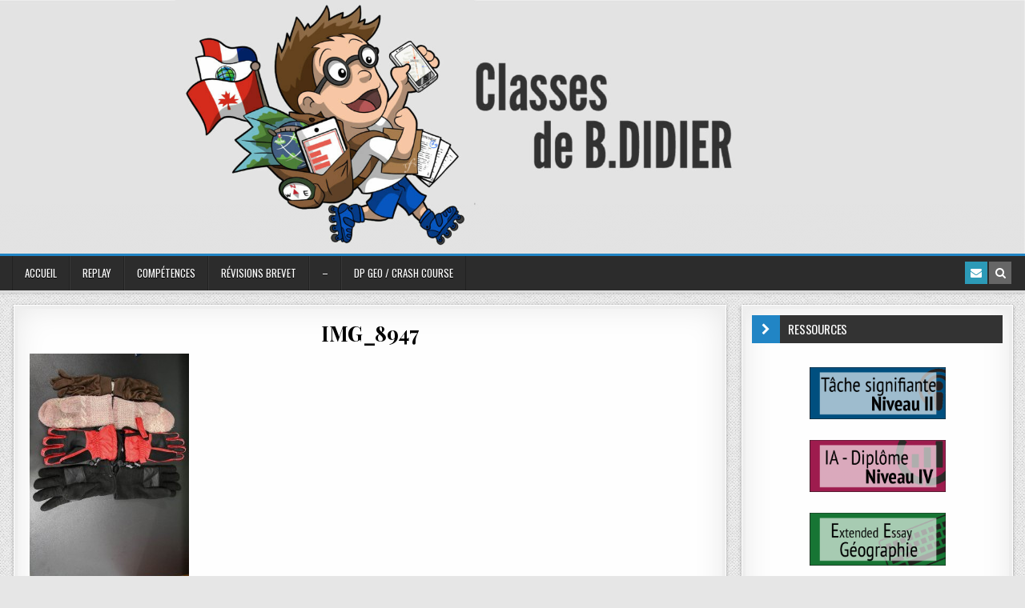

--- FILE ---
content_type: text/html; charset=UTF-8
request_url: https://bdidier.fr/annee-de-legalite/atelier-photo/img_8947/
body_size: 56227
content:
<!DOCTYPE html>
<html lang="fr-FR">
<head>
<meta charset="UTF-8">
<meta name="viewport" content="width=device-width, initial-scale=1, maximum-scale=1">
<link rel="profile" href="http://gmpg.org/xfn/11">
<link rel="pingback" href="https://bdidier.fr/xmlrpc.php">
<meta name='robots' content='index, follow, max-image-preview:large, max-snippet:-1, max-video-preview:-1' />

	<!-- This site is optimized with the Yoast SEO plugin v26.6 - https://yoast.com/wordpress/plugins/seo/ -->
	<title>IMG_8947 - HG</title>
	<link rel="canonical" href="https://bdidier.fr/annee-de-legalite/atelier-photo/img_8947/" />
	<meta property="og:locale" content="fr_FR" />
	<meta property="og:type" content="article" />
	<meta property="og:title" content="IMG_8947 - HG" />
	<meta property="og:url" content="https://bdidier.fr/annee-de-legalite/atelier-photo/img_8947/" />
	<meta property="og:site_name" content="HG" />
	<meta property="og:image" content="https://bdidier.fr/annee-de-legalite/atelier-photo/img_8947" />
	<meta property="og:image:width" content="533" />
	<meta property="og:image:height" content="800" />
	<meta property="og:image:type" content="image/jpeg" />
	<script type="application/ld+json" class="yoast-schema-graph">{"@context":"https://schema.org","@graph":[{"@type":"WebPage","@id":"https://bdidier.fr/annee-de-legalite/atelier-photo/img_8947/","url":"https://bdidier.fr/annee-de-legalite/atelier-photo/img_8947/","name":"IMG_8947 - HG","isPartOf":{"@id":"https://bdidier.fr/#website"},"primaryImageOfPage":{"@id":"https://bdidier.fr/annee-de-legalite/atelier-photo/img_8947/#primaryimage"},"image":{"@id":"https://bdidier.fr/annee-de-legalite/atelier-photo/img_8947/#primaryimage"},"thumbnailUrl":"https://bdidier.fr/wp-content/uploads/IMG_8947.jpg","datePublished":"2014-09-21T17:56:16+00:00","breadcrumb":{"@id":"https://bdidier.fr/annee-de-legalite/atelier-photo/img_8947/#breadcrumb"},"inLanguage":"fr-FR","potentialAction":[{"@type":"ReadAction","target":["https://bdidier.fr/annee-de-legalite/atelier-photo/img_8947/"]}]},{"@type":"ImageObject","inLanguage":"fr-FR","@id":"https://bdidier.fr/annee-de-legalite/atelier-photo/img_8947/#primaryimage","url":"https://bdidier.fr/wp-content/uploads/IMG_8947.jpg","contentUrl":"https://bdidier.fr/wp-content/uploads/IMG_8947.jpg","width":533,"height":800},{"@type":"BreadcrumbList","@id":"https://bdidier.fr/annee-de-legalite/atelier-photo/img_8947/#breadcrumb","itemListElement":[{"@type":"ListItem","position":1,"name":"Accueil","item":"https://bdidier.fr/"},{"@type":"ListItem","position":2,"name":"Année de l&rsquo;égalité","item":"https://bdidier.fr/annee-de-legalite/"},{"@type":"ListItem","position":3,"name":"Atelier photo","item":"https://bdidier.fr/annee-de-legalite/atelier-photo/"},{"@type":"ListItem","position":4,"name":"IMG_8947"}]},{"@type":"WebSite","@id":"https://bdidier.fr/#website","url":"https://bdidier.fr/","name":"HG","description":"Classes de B.DIDIER","potentialAction":[{"@type":"SearchAction","target":{"@type":"EntryPoint","urlTemplate":"https://bdidier.fr/?s={search_term_string}"},"query-input":{"@type":"PropertyValueSpecification","valueRequired":true,"valueName":"search_term_string"}}],"inLanguage":"fr-FR"}]}</script>
	<!-- / Yoast SEO plugin. -->


<link rel='dns-prefetch' href='//fonts.googleapis.com' />
<link rel="alternate" type="application/rss+xml" title="HG &raquo; Flux" href="https://bdidier.fr/feed/" />
<link rel="alternate" type="application/rss+xml" title="HG &raquo; Flux des commentaires" href="https://bdidier.fr/comments/feed/" />
<link rel="alternate" type="application/rss+xml" title="HG &raquo; IMG_8947 Flux des commentaires" href="https://bdidier.fr/annee-de-legalite/atelier-photo/img_8947/feed/" />
<link rel="alternate" title="oEmbed (JSON)" type="application/json+oembed" href="https://bdidier.fr/wp-json/oembed/1.0/embed?url=https%3A%2F%2Fbdidier.fr%2Fannee-de-legalite%2Fatelier-photo%2Fimg_8947%2F" />
<link rel="alternate" title="oEmbed (XML)" type="text/xml+oembed" href="https://bdidier.fr/wp-json/oembed/1.0/embed?url=https%3A%2F%2Fbdidier.fr%2Fannee-de-legalite%2Fatelier-photo%2Fimg_8947%2F&#038;format=xml" />
		<!-- This site uses the Google Analytics by MonsterInsights plugin v9.11.1 - Using Analytics tracking - https://www.monsterinsights.com/ -->
							<script src="//www.googletagmanager.com/gtag/js?id=G-4SED74277T"  data-cfasync="false" data-wpfc-render="false" type="text/javascript" async></script>
			<script data-cfasync="false" data-wpfc-render="false" type="text/javascript">
				var mi_version = '9.11.1';
				var mi_track_user = true;
				var mi_no_track_reason = '';
								var MonsterInsightsDefaultLocations = {"page_location":"https:\/\/bdidier.fr\/annee-de-legalite\/atelier-photo\/img_8947\/"};
								if ( typeof MonsterInsightsPrivacyGuardFilter === 'function' ) {
					var MonsterInsightsLocations = (typeof MonsterInsightsExcludeQuery === 'object') ? MonsterInsightsPrivacyGuardFilter( MonsterInsightsExcludeQuery ) : MonsterInsightsPrivacyGuardFilter( MonsterInsightsDefaultLocations );
				} else {
					var MonsterInsightsLocations = (typeof MonsterInsightsExcludeQuery === 'object') ? MonsterInsightsExcludeQuery : MonsterInsightsDefaultLocations;
				}

								var disableStrs = [
										'ga-disable-G-4SED74277T',
									];

				/* Function to detect opted out users */
				function __gtagTrackerIsOptedOut() {
					for (var index = 0; index < disableStrs.length; index++) {
						if (document.cookie.indexOf(disableStrs[index] + '=true') > -1) {
							return true;
						}
					}

					return false;
				}

				/* Disable tracking if the opt-out cookie exists. */
				if (__gtagTrackerIsOptedOut()) {
					for (var index = 0; index < disableStrs.length; index++) {
						window[disableStrs[index]] = true;
					}
				}

				/* Opt-out function */
				function __gtagTrackerOptout() {
					for (var index = 0; index < disableStrs.length; index++) {
						document.cookie = disableStrs[index] + '=true; expires=Thu, 31 Dec 2099 23:59:59 UTC; path=/';
						window[disableStrs[index]] = true;
					}
				}

				if ('undefined' === typeof gaOptout) {
					function gaOptout() {
						__gtagTrackerOptout();
					}
				}
								window.dataLayer = window.dataLayer || [];

				window.MonsterInsightsDualTracker = {
					helpers: {},
					trackers: {},
				};
				if (mi_track_user) {
					function __gtagDataLayer() {
						dataLayer.push(arguments);
					}

					function __gtagTracker(type, name, parameters) {
						if (!parameters) {
							parameters = {};
						}

						if (parameters.send_to) {
							__gtagDataLayer.apply(null, arguments);
							return;
						}

						if (type === 'event') {
														parameters.send_to = monsterinsights_frontend.v4_id;
							var hookName = name;
							if (typeof parameters['event_category'] !== 'undefined') {
								hookName = parameters['event_category'] + ':' + name;
							}

							if (typeof MonsterInsightsDualTracker.trackers[hookName] !== 'undefined') {
								MonsterInsightsDualTracker.trackers[hookName](parameters);
							} else {
								__gtagDataLayer('event', name, parameters);
							}
							
						} else {
							__gtagDataLayer.apply(null, arguments);
						}
					}

					__gtagTracker('js', new Date());
					__gtagTracker('set', {
						'developer_id.dZGIzZG': true,
											});
					if ( MonsterInsightsLocations.page_location ) {
						__gtagTracker('set', MonsterInsightsLocations);
					}
										__gtagTracker('config', 'G-4SED74277T', {"forceSSL":"true","link_attribution":"true"} );
										window.gtag = __gtagTracker;										(function () {
						/* https://developers.google.com/analytics/devguides/collection/analyticsjs/ */
						/* ga and __gaTracker compatibility shim. */
						var noopfn = function () {
							return null;
						};
						var newtracker = function () {
							return new Tracker();
						};
						var Tracker = function () {
							return null;
						};
						var p = Tracker.prototype;
						p.get = noopfn;
						p.set = noopfn;
						p.send = function () {
							var args = Array.prototype.slice.call(arguments);
							args.unshift('send');
							__gaTracker.apply(null, args);
						};
						var __gaTracker = function () {
							var len = arguments.length;
							if (len === 0) {
								return;
							}
							var f = arguments[len - 1];
							if (typeof f !== 'object' || f === null || typeof f.hitCallback !== 'function') {
								if ('send' === arguments[0]) {
									var hitConverted, hitObject = false, action;
									if ('event' === arguments[1]) {
										if ('undefined' !== typeof arguments[3]) {
											hitObject = {
												'eventAction': arguments[3],
												'eventCategory': arguments[2],
												'eventLabel': arguments[4],
												'value': arguments[5] ? arguments[5] : 1,
											}
										}
									}
									if ('pageview' === arguments[1]) {
										if ('undefined' !== typeof arguments[2]) {
											hitObject = {
												'eventAction': 'page_view',
												'page_path': arguments[2],
											}
										}
									}
									if (typeof arguments[2] === 'object') {
										hitObject = arguments[2];
									}
									if (typeof arguments[5] === 'object') {
										Object.assign(hitObject, arguments[5]);
									}
									if ('undefined' !== typeof arguments[1].hitType) {
										hitObject = arguments[1];
										if ('pageview' === hitObject.hitType) {
											hitObject.eventAction = 'page_view';
										}
									}
									if (hitObject) {
										action = 'timing' === arguments[1].hitType ? 'timing_complete' : hitObject.eventAction;
										hitConverted = mapArgs(hitObject);
										__gtagTracker('event', action, hitConverted);
									}
								}
								return;
							}

							function mapArgs(args) {
								var arg, hit = {};
								var gaMap = {
									'eventCategory': 'event_category',
									'eventAction': 'event_action',
									'eventLabel': 'event_label',
									'eventValue': 'event_value',
									'nonInteraction': 'non_interaction',
									'timingCategory': 'event_category',
									'timingVar': 'name',
									'timingValue': 'value',
									'timingLabel': 'event_label',
									'page': 'page_path',
									'location': 'page_location',
									'title': 'page_title',
									'referrer' : 'page_referrer',
								};
								for (arg in args) {
																		if (!(!args.hasOwnProperty(arg) || !gaMap.hasOwnProperty(arg))) {
										hit[gaMap[arg]] = args[arg];
									} else {
										hit[arg] = args[arg];
									}
								}
								return hit;
							}

							try {
								f.hitCallback();
							} catch (ex) {
							}
						};
						__gaTracker.create = newtracker;
						__gaTracker.getByName = newtracker;
						__gaTracker.getAll = function () {
							return [];
						};
						__gaTracker.remove = noopfn;
						__gaTracker.loaded = true;
						window['__gaTracker'] = __gaTracker;
					})();
									} else {
										console.log("");
					(function () {
						function __gtagTracker() {
							return null;
						}

						window['__gtagTracker'] = __gtagTracker;
						window['gtag'] = __gtagTracker;
					})();
									}
			</script>
							<!-- / Google Analytics by MonsterInsights -->
		<style id='wp-img-auto-sizes-contain-inline-css' type='text/css'>
img:is([sizes=auto i],[sizes^="auto," i]){contain-intrinsic-size:3000px 1500px}
/*# sourceURL=wp-img-auto-sizes-contain-inline-css */
</style>
<style id='wp-emoji-styles-inline-css' type='text/css'>

	img.wp-smiley, img.emoji {
		display: inline !important;
		border: none !important;
		box-shadow: none !important;
		height: 1em !important;
		width: 1em !important;
		margin: 0 0.07em !important;
		vertical-align: -0.1em !important;
		background: none !important;
		padding: 0 !important;
	}
/*# sourceURL=wp-emoji-styles-inline-css */
</style>
<link rel='stylesheet' id='wp-block-library-css' href='https://bdidier.fr/wp-includes/css/dist/block-library/style.min.css?ver=6.9' type='text/css' media='all' />
<style id='classic-theme-styles-inline-css' type='text/css'>
/*! This file is auto-generated */
.wp-block-button__link{color:#fff;background-color:#32373c;border-radius:9999px;box-shadow:none;text-decoration:none;padding:calc(.667em + 2px) calc(1.333em + 2px);font-size:1.125em}.wp-block-file__button{background:#32373c;color:#fff;text-decoration:none}
/*# sourceURL=/wp-includes/css/classic-themes.min.css */
</style>
<style id='global-styles-inline-css' type='text/css'>
:root{--wp--preset--aspect-ratio--square: 1;--wp--preset--aspect-ratio--4-3: 4/3;--wp--preset--aspect-ratio--3-4: 3/4;--wp--preset--aspect-ratio--3-2: 3/2;--wp--preset--aspect-ratio--2-3: 2/3;--wp--preset--aspect-ratio--16-9: 16/9;--wp--preset--aspect-ratio--9-16: 9/16;--wp--preset--color--black: #000000;--wp--preset--color--cyan-bluish-gray: #abb8c3;--wp--preset--color--white: #ffffff;--wp--preset--color--pale-pink: #f78da7;--wp--preset--color--vivid-red: #cf2e2e;--wp--preset--color--luminous-vivid-orange: #ff6900;--wp--preset--color--luminous-vivid-amber: #fcb900;--wp--preset--color--light-green-cyan: #7bdcb5;--wp--preset--color--vivid-green-cyan: #00d084;--wp--preset--color--pale-cyan-blue: #8ed1fc;--wp--preset--color--vivid-cyan-blue: #0693e3;--wp--preset--color--vivid-purple: #9b51e0;--wp--preset--gradient--vivid-cyan-blue-to-vivid-purple: linear-gradient(135deg,rgb(6,147,227) 0%,rgb(155,81,224) 100%);--wp--preset--gradient--light-green-cyan-to-vivid-green-cyan: linear-gradient(135deg,rgb(122,220,180) 0%,rgb(0,208,130) 100%);--wp--preset--gradient--luminous-vivid-amber-to-luminous-vivid-orange: linear-gradient(135deg,rgb(252,185,0) 0%,rgb(255,105,0) 100%);--wp--preset--gradient--luminous-vivid-orange-to-vivid-red: linear-gradient(135deg,rgb(255,105,0) 0%,rgb(207,46,46) 100%);--wp--preset--gradient--very-light-gray-to-cyan-bluish-gray: linear-gradient(135deg,rgb(238,238,238) 0%,rgb(169,184,195) 100%);--wp--preset--gradient--cool-to-warm-spectrum: linear-gradient(135deg,rgb(74,234,220) 0%,rgb(151,120,209) 20%,rgb(207,42,186) 40%,rgb(238,44,130) 60%,rgb(251,105,98) 80%,rgb(254,248,76) 100%);--wp--preset--gradient--blush-light-purple: linear-gradient(135deg,rgb(255,206,236) 0%,rgb(152,150,240) 100%);--wp--preset--gradient--blush-bordeaux: linear-gradient(135deg,rgb(254,205,165) 0%,rgb(254,45,45) 50%,rgb(107,0,62) 100%);--wp--preset--gradient--luminous-dusk: linear-gradient(135deg,rgb(255,203,112) 0%,rgb(199,81,192) 50%,rgb(65,88,208) 100%);--wp--preset--gradient--pale-ocean: linear-gradient(135deg,rgb(255,245,203) 0%,rgb(182,227,212) 50%,rgb(51,167,181) 100%);--wp--preset--gradient--electric-grass: linear-gradient(135deg,rgb(202,248,128) 0%,rgb(113,206,126) 100%);--wp--preset--gradient--midnight: linear-gradient(135deg,rgb(2,3,129) 0%,rgb(40,116,252) 100%);--wp--preset--font-size--small: 13px;--wp--preset--font-size--medium: 20px;--wp--preset--font-size--large: 36px;--wp--preset--font-size--x-large: 42px;--wp--preset--spacing--20: 0.44rem;--wp--preset--spacing--30: 0.67rem;--wp--preset--spacing--40: 1rem;--wp--preset--spacing--50: 1.5rem;--wp--preset--spacing--60: 2.25rem;--wp--preset--spacing--70: 3.38rem;--wp--preset--spacing--80: 5.06rem;--wp--preset--shadow--natural: 6px 6px 9px rgba(0, 0, 0, 0.2);--wp--preset--shadow--deep: 12px 12px 50px rgba(0, 0, 0, 0.4);--wp--preset--shadow--sharp: 6px 6px 0px rgba(0, 0, 0, 0.2);--wp--preset--shadow--outlined: 6px 6px 0px -3px rgb(255, 255, 255), 6px 6px rgb(0, 0, 0);--wp--preset--shadow--crisp: 6px 6px 0px rgb(0, 0, 0);}:where(.is-layout-flex){gap: 0.5em;}:where(.is-layout-grid){gap: 0.5em;}body .is-layout-flex{display: flex;}.is-layout-flex{flex-wrap: wrap;align-items: center;}.is-layout-flex > :is(*, div){margin: 0;}body .is-layout-grid{display: grid;}.is-layout-grid > :is(*, div){margin: 0;}:where(.wp-block-columns.is-layout-flex){gap: 2em;}:where(.wp-block-columns.is-layout-grid){gap: 2em;}:where(.wp-block-post-template.is-layout-flex){gap: 1.25em;}:where(.wp-block-post-template.is-layout-grid){gap: 1.25em;}.has-black-color{color: var(--wp--preset--color--black) !important;}.has-cyan-bluish-gray-color{color: var(--wp--preset--color--cyan-bluish-gray) !important;}.has-white-color{color: var(--wp--preset--color--white) !important;}.has-pale-pink-color{color: var(--wp--preset--color--pale-pink) !important;}.has-vivid-red-color{color: var(--wp--preset--color--vivid-red) !important;}.has-luminous-vivid-orange-color{color: var(--wp--preset--color--luminous-vivid-orange) !important;}.has-luminous-vivid-amber-color{color: var(--wp--preset--color--luminous-vivid-amber) !important;}.has-light-green-cyan-color{color: var(--wp--preset--color--light-green-cyan) !important;}.has-vivid-green-cyan-color{color: var(--wp--preset--color--vivid-green-cyan) !important;}.has-pale-cyan-blue-color{color: var(--wp--preset--color--pale-cyan-blue) !important;}.has-vivid-cyan-blue-color{color: var(--wp--preset--color--vivid-cyan-blue) !important;}.has-vivid-purple-color{color: var(--wp--preset--color--vivid-purple) !important;}.has-black-background-color{background-color: var(--wp--preset--color--black) !important;}.has-cyan-bluish-gray-background-color{background-color: var(--wp--preset--color--cyan-bluish-gray) !important;}.has-white-background-color{background-color: var(--wp--preset--color--white) !important;}.has-pale-pink-background-color{background-color: var(--wp--preset--color--pale-pink) !important;}.has-vivid-red-background-color{background-color: var(--wp--preset--color--vivid-red) !important;}.has-luminous-vivid-orange-background-color{background-color: var(--wp--preset--color--luminous-vivid-orange) !important;}.has-luminous-vivid-amber-background-color{background-color: var(--wp--preset--color--luminous-vivid-amber) !important;}.has-light-green-cyan-background-color{background-color: var(--wp--preset--color--light-green-cyan) !important;}.has-vivid-green-cyan-background-color{background-color: var(--wp--preset--color--vivid-green-cyan) !important;}.has-pale-cyan-blue-background-color{background-color: var(--wp--preset--color--pale-cyan-blue) !important;}.has-vivid-cyan-blue-background-color{background-color: var(--wp--preset--color--vivid-cyan-blue) !important;}.has-vivid-purple-background-color{background-color: var(--wp--preset--color--vivid-purple) !important;}.has-black-border-color{border-color: var(--wp--preset--color--black) !important;}.has-cyan-bluish-gray-border-color{border-color: var(--wp--preset--color--cyan-bluish-gray) !important;}.has-white-border-color{border-color: var(--wp--preset--color--white) !important;}.has-pale-pink-border-color{border-color: var(--wp--preset--color--pale-pink) !important;}.has-vivid-red-border-color{border-color: var(--wp--preset--color--vivid-red) !important;}.has-luminous-vivid-orange-border-color{border-color: var(--wp--preset--color--luminous-vivid-orange) !important;}.has-luminous-vivid-amber-border-color{border-color: var(--wp--preset--color--luminous-vivid-amber) !important;}.has-light-green-cyan-border-color{border-color: var(--wp--preset--color--light-green-cyan) !important;}.has-vivid-green-cyan-border-color{border-color: var(--wp--preset--color--vivid-green-cyan) !important;}.has-pale-cyan-blue-border-color{border-color: var(--wp--preset--color--pale-cyan-blue) !important;}.has-vivid-cyan-blue-border-color{border-color: var(--wp--preset--color--vivid-cyan-blue) !important;}.has-vivid-purple-border-color{border-color: var(--wp--preset--color--vivid-purple) !important;}.has-vivid-cyan-blue-to-vivid-purple-gradient-background{background: var(--wp--preset--gradient--vivid-cyan-blue-to-vivid-purple) !important;}.has-light-green-cyan-to-vivid-green-cyan-gradient-background{background: var(--wp--preset--gradient--light-green-cyan-to-vivid-green-cyan) !important;}.has-luminous-vivid-amber-to-luminous-vivid-orange-gradient-background{background: var(--wp--preset--gradient--luminous-vivid-amber-to-luminous-vivid-orange) !important;}.has-luminous-vivid-orange-to-vivid-red-gradient-background{background: var(--wp--preset--gradient--luminous-vivid-orange-to-vivid-red) !important;}.has-very-light-gray-to-cyan-bluish-gray-gradient-background{background: var(--wp--preset--gradient--very-light-gray-to-cyan-bluish-gray) !important;}.has-cool-to-warm-spectrum-gradient-background{background: var(--wp--preset--gradient--cool-to-warm-spectrum) !important;}.has-blush-light-purple-gradient-background{background: var(--wp--preset--gradient--blush-light-purple) !important;}.has-blush-bordeaux-gradient-background{background: var(--wp--preset--gradient--blush-bordeaux) !important;}.has-luminous-dusk-gradient-background{background: var(--wp--preset--gradient--luminous-dusk) !important;}.has-pale-ocean-gradient-background{background: var(--wp--preset--gradient--pale-ocean) !important;}.has-electric-grass-gradient-background{background: var(--wp--preset--gradient--electric-grass) !important;}.has-midnight-gradient-background{background: var(--wp--preset--gradient--midnight) !important;}.has-small-font-size{font-size: var(--wp--preset--font-size--small) !important;}.has-medium-font-size{font-size: var(--wp--preset--font-size--medium) !important;}.has-large-font-size{font-size: var(--wp--preset--font-size--large) !important;}.has-x-large-font-size{font-size: var(--wp--preset--font-size--x-large) !important;}
:where(.wp-block-post-template.is-layout-flex){gap: 1.25em;}:where(.wp-block-post-template.is-layout-grid){gap: 1.25em;}
:where(.wp-block-term-template.is-layout-flex){gap: 1.25em;}:where(.wp-block-term-template.is-layout-grid){gap: 1.25em;}
:where(.wp-block-columns.is-layout-flex){gap: 2em;}:where(.wp-block-columns.is-layout-grid){gap: 2em;}
:root :where(.wp-block-pullquote){font-size: 1.5em;line-height: 1.6;}
/*# sourceURL=global-styles-inline-css */
</style>
<link rel='stylesheet' id='cptch_stylesheet-css' href='https://bdidier.fr/wp-content/plugins/captcha/css/front_end_style.css?ver=4.4.5' type='text/css' media='all' />
<link rel='stylesheet' id='dashicons-css' href='https://bdidier.fr/wp-includes/css/dashicons.min.css?ver=6.9' type='text/css' media='all' />
<link rel='stylesheet' id='cptch_desktop_style-css' href='https://bdidier.fr/wp-content/plugins/captcha/css/desktop_style.css?ver=4.4.5' type='text/css' media='all' />
<link rel='stylesheet' id='qtip2css-css' href='https://bdidier.fr/wp-content/plugins/tooltips-pro/js/qtip3/jquery.qtip.min.css?ver=6.9' type='text/css' media='all' />
<link rel='stylesheet' id='tooltipscss-css' href='https://bdidier.fr/wp-content/plugins/tooltips-pro/tooltips.css?ver=6.9' type='text/css' media='all' />
<link rel='stylesheet' id='directorycss-css' href='https://bdidier.fr/wp-content/plugins/tooltips-pro/js/jdirectory/directory.min.css?ver=6.9' type='text/css' media='all' />
<link rel='stylesheet' id='tooltipglobalcss-css' href='https://bdidier.fr/wp-content/plugins/tooltips-pro/asset/css/global/tooltip/tooltips_global.css?ver=6.9' type='text/css' media='all' />
<link rel='stylesheet' id='directorytemplates-css' href='https://bdidier.fr/wp-content/plugins/tooltips-pro/js/jdirectory/templates/glossary-blue.css?ver=6.9' type='text/css' media='all' />
<link rel='stylesheet' id='h5p-plugin-styles-css' href='https://bdidier.fr/wp-content/plugins/h5p/h5p-php-library/styles/h5p.css?ver=1.16.2' type='text/css' media='all' />
<link rel='stylesheet' id='finewp-maincss-css' href='https://bdidier.fr/wp-content/themes/finewp/style.css' type='text/css' media='all' />
<link rel='stylesheet' id='font-awesome-css' href='https://bdidier.fr/wp-content/plugins/elementor/assets/lib/font-awesome/css/font-awesome.min.css?ver=4.7.0' type='text/css' media='all' />
<link rel='stylesheet' id='finewp-webfont-css' href='//fonts.googleapis.com/css?family=Playfair+Display:400,400i,700,700i|Domine:400,700|Oswald:400,700|Patua+One&#038;display=swap' type='text/css' media='all' />
<link rel='stylesheet' id='elementor-frontend-css' href='https://bdidier.fr/wp-content/plugins/elementor/assets/css/frontend.min.css?ver=3.34.0' type='text/css' media='all' />
<link rel='stylesheet' id='eael-general-css' href='https://bdidier.fr/wp-content/plugins/essential-addons-for-elementor-lite/assets/front-end/css/view/general.min.css?ver=6.5.5' type='text/css' media='all' />
<script type="text/javascript" src="https://bdidier.fr/wp-content/plugins/google-analytics-for-wordpress/assets/js/frontend-gtag.min.js?ver=9.11.1" id="monsterinsights-frontend-script-js" async="async" data-wp-strategy="async"></script>
<script data-cfasync="false" data-wpfc-render="false" type="text/javascript" id='monsterinsights-frontend-script-js-extra'>/* <![CDATA[ */
var monsterinsights_frontend = {"js_events_tracking":"true","download_extensions":"doc,pdf,ppt,zip,xls,docx,pptx,xlsx","inbound_paths":"[{\"path\":\"\\\/go\\\/\",\"label\":\"affiliate\"},{\"path\":\"\\\/recommend\\\/\",\"label\":\"affiliate\"}]","home_url":"https:\/\/bdidier.fr","hash_tracking":"false","v4_id":"G-4SED74277T"};/* ]]> */
</script>
<script type="text/javascript" src="https://bdidier.fr/wp-includes/js/jquery/jquery.min.js?ver=3.7.1" id="jquery-core-js"></script>
<script type="text/javascript" src="https://bdidier.fr/wp-includes/js/jquery/jquery-migrate.min.js?ver=3.4.1" id="jquery-migrate-js"></script>
<script type="text/javascript" src="https://bdidier.fr/wp-content/plugins/tooltips-pro/js/imagesloaded.pkgd.min.js?ver=6.9" id="imagesloadedjs-js"></script>
<script type="text/javascript" id="qtip2js-js-extra">
/* <![CDATA[ */
var ttajax = {"tt_ajax_url":"https://bdidier.fr/wp-admin/admin-ajax.php","nonce":"c630654f52"};
//# sourceURL=qtip2js-js-extra
/* ]]> */
</script>
<script type="text/javascript" src="https://bdidier.fr/wp-content/plugins/tooltips-pro/js/qtip3/jquery.qtip.js?ver=6.9" id="qtip2js-js"></script>
<script type="text/javascript" src="https://bdidier.fr/wp-content/plugins/tooltips-pro/js/jdirectory/jquery.directory.js?ver=6.9" id="directoryjs-js"></script>
<link rel="https://api.w.org/" href="https://bdidier.fr/wp-json/" /><link rel="alternate" title="JSON" type="application/json" href="https://bdidier.fr/wp-json/wp/v2/media/2935" /><link rel="EditURI" type="application/rsd+xml" title="RSD" href="https://bdidier.fr/xmlrpc.php?rsd" />
<meta name="generator" content="WordPress 6.9" />
<link rel='shortlink' href='https://bdidier.fr/?p=2935' />
        <style type="text/css">
					</style>
        	<script type="text/javascript">
	var ajaxurl = '/wp-admin/admin-ajax.php';
	
	function tooltipsdate()
	{
			var d=new Date();
			str='';
			str +=d.getFullYear()+'-';
			str +=d.getMonth()+1+'-';
			str +=d.getDate()+'-';
			str +=d.getHours()+'-';
			str +=d.getMinutes()+'-';
			str +=d.getSeconds();
			return str; 
	}
	var nowtime = tooltipsdate();
	var tooltipsClientIP = '3.148.243.143';
	function toolTips(whichID,theTipContent,toolTipPostID,theTipTitle, toolTipCustomizedStyle) 
	{
		theTipContent = theTipContent.replace('[[[[[','');
		theTipContent = theTipContent.replace(']]]]]','');
		theTipContent = theTipContent.replace('@@@@','');
		theTipContent = theTipContent.replace('####','');
		theTipContent = theTipContent.replace('%%%%','');
		theTipContent = theTipContent.replace('//##','');
		theTipContent = theTipContent.replace('##]]','');
					
				if (typeof toolTipPostID==='undefined')
		{
			toolTipPostID = '0';
		}

		toolTipPostStyleName = 'ui-wordpress-tooltip-pro';
		if (typeof toolTipCustomizedStyle==='undefined')
		{
			toolTipCustomizedStyle = 'ui-wordpress-tooltip-pro';
		}

			jQuery(whichID).qtip
			(
				{
					content:
					{
													text:theTipContent,
						button:'Close'					},
    				postid:toolTipPostID,  					
					style:
   					{
						classes: toolTipCustomizedStyle + ' skyisblue '
    				},
    									position:
    				{
    					viewport: jQuery(window),
    					my: 'top center',
    					at: 'bottom center'    				},
					show:
						{
												delay:0,
						event: 'click',
												effect: function() {
										                jQuery(this).fadeTo(200, 1);
			                		jQuery('.qtip iframe').attr('id','stopplayingyoutube');
			                		oldsrc =  jQuery("#stopplayingyoutube").attr("oldsrc");

			                		if ('undefined' == oldsrc)
			                		{

			                		}
			                		else
			                		{

			                			jQuery("#stopplayingyoutube").attr("src", jQuery("#stopplayingyoutube").attr("oldsrc"));
			                		}
			            }
						},
					hide:
												
									{
										event: 'click',
										effect: function(offset) 
										{
											jQuery('.qtip iframe').attr('id','stopplayingyoutube');
								 			jQuery("#stopplayingyoutube").attr("oldsrc", jQuery("#stopplayingyoutube").attr("src"));
											jQuery("#stopplayingyoutube").attr("src", '');
								            jQuery(this).slideDown(100); // "this" refers to the tooltip
								        }
									}
													
				}
			)
	}
</script>
	
						<style type="text/css">
							.tooltips_table_title span
							{
							font-size: 12px !important;
							}
						</style>
						<style type="text/css">
	.tooltips_table .tooltipsall
	{
		border-bottom:none !important;
	}
	.tooltips_table span {
		color: inherit;
	}
	.qtip-content .tooltipsall
	{
		border-bottom:none !important;
		color: inherit !important;
	}
	</style>
		<style type="text/css">
	.tooltipsall:hover {
		color: #81d884;
	}
	</style>
		<style type="text/css">
	.tooltipsall {
		color: #000000 !important;
	}
	</style>
	<!--[if IE]>
    <style type="text/css">
    .qtip {
       filter:alpha(Opacity=100); // IE7 and below
       -ms-filter:"progid:DXImageTransform.Microsoft.Alpha(Opacity=100)"; // IE8
    }
    </style>
<![endif]-->
					
<style type="text/css">
    .qtip {
        opacity: 1; 
        -moz-opacity: 1; 
        -webkit-opacity: 1; 
    }
    .ui-wordpress-tooltip-pro
    {
	width:400px;    
	max-width:80%;
    }
    
    	.ui-wordpress-tooltip-pro
	{
	color: #21313c !important;
	width:400px;
	font-size:11px;
	line-height:20px;
	background-color: #ffffff  !important;
	text-align:left  !important;
	border-width:1px  !important;
	border-color: #01406b !important;
	border-style: solid !important;
	padding: 10px;
	border-radius: 4px;
	font-style: normal;
	}
	.qtip-content
	{
		text-align:left  !important;
	}
	.ui-wordpress-tooltip-pro a
	{
		color: auto  !important;
	}	
	.ui-wordpress-tooltip-pro
	{
		margin: 0px 0px 0px 0px;	
	}
			.tooltipglossarylinkintooltipbox a
			{
				color: #333;
			}		
					.tooltipsPopupCreditLink a
			{
				color: #333;
			}		
					.qtip-default .qtip-titlebar
			{
				font-size: 14px;
				color: #81d884;
				background-color: #3e8843;
			}
			.qtip-icon .ui-icon
			{
				padding:2px;
			}
						.qtip-default .qtip-icon
			{
				background-color: #ffffff;
			}
						.qtip-icon, .qtip-icon .ui-icon
			{
    			-moz-border-radius: 5px;
    			-webkit-border-radius: 5px;
    			border-radius: 5px;
			}
								.qtip-default .qtip-icon
					{
		    			color: #25002b;
					}
					.qtip-default .qtip-titlebar .qtip-close
					{
						color: #25002b;
					}
								.ui-wordpress-tooltip-pro
			{
				-webkit-box-shadow: 4px 4px 3px 1px rgba(0, 0, 0, 0.15);
				-moz-box-shadow: 4px 4px 3px 1px rgba(0, 0, 0, 0.15);
				box-shadow: 4px 4px 3px 1px rgba(0, 0, 0, 0.15);
			}
					.tooltipsall
			{
		    	border-bottom:2px dotted #888888;
			}
						.tooltipsall
				{
				    font-style: normal;
				}
					.qtip-default
		{
    		border: none;
    		background-color: initial;
    		color: inherit;
}			
		}
		</style>
			<style type="text/css">
			.navitems a
			{
				text-decoration: none !important;
			}
		</style>
		<meta name="generator" content="Elementor 3.34.0; features: additional_custom_breakpoints; settings: css_print_method-external, google_font-enabled, font_display-auto">
			<style>
				.e-con.e-parent:nth-of-type(n+4):not(.e-lazyloaded):not(.e-no-lazyload),
				.e-con.e-parent:nth-of-type(n+4):not(.e-lazyloaded):not(.e-no-lazyload) * {
					background-image: none !important;
				}
				@media screen and (max-height: 1024px) {
					.e-con.e-parent:nth-of-type(n+3):not(.e-lazyloaded):not(.e-no-lazyload),
					.e-con.e-parent:nth-of-type(n+3):not(.e-lazyloaded):not(.e-no-lazyload) * {
						background-image: none !important;
					}
				}
				@media screen and (max-height: 640px) {
					.e-con.e-parent:nth-of-type(n+2):not(.e-lazyloaded):not(.e-no-lazyload),
					.e-con.e-parent:nth-of-type(n+2):not(.e-lazyloaded):not(.e-no-lazyload) * {
						background-image: none !important;
					}
				}
			</style>
			<noscript><style>.lazyload[data-src]{display:none !important;}</style></noscript><style>.lazyload{background-image:none !important;}.lazyload:before{background-image:none !important;}</style>    <style type="text/css">
            .finewp-site-title, .finewp-site-description {position:absolute !important;word-wrap:normal !important;width:1px;height:1px;padding:0;margin:-1px;overflow:hidden;clip:rect(1px,1px,1px,1px);-webkit-clip-path:inset(50%);clip-path:inset(50%);white-space:nowrap;border:0;}
        </style>
    <style type="text/css" id="custom-background-css">
body.custom-background { background-image: url("https://bdidier.fr/wp-content/themes/finewp/assets/images/background.png"); background-position: left top; background-size: auto; background-repeat: repeat; background-attachment: fixed; }
</style>
	<link rel="icon" href="https://bdidier.fr/wp-content/uploads/cropped-GeographyBrunfavico2.fw_-1-32x32.png" sizes="32x32" />
<link rel="icon" href="https://bdidier.fr/wp-content/uploads/cropped-GeographyBrunfavico2.fw_-1-192x192.png" sizes="192x192" />
<link rel="apple-touch-icon" href="https://bdidier.fr/wp-content/uploads/cropped-GeographyBrunfavico2.fw_-1-180x180.png" />
<meta name="msapplication-TileImage" content="https://bdidier.fr/wp-content/uploads/cropped-GeographyBrunfavico2.fw_-1-270x270.png" />
</head>

<body class="attachment wp-singular attachment-template-default attachmentid-2935 attachment-jpeg custom-background wp-theme-finewp finewp-animated finewp-fadein finewp-site-singular finewp-no-bottom-widgets elementor-default elementor-kit-11049" id="finewp-site-body" itemscope="itemscope" itemtype="http://schema.org/WebPage">
<a class="skip-link screen-reader-text" href="#finewp-posts-wrapper">Skip to content</a>


<div class="finewp-container" id="finewp-header" itemscope="itemscope" itemtype="http://schema.org/WPHeader" role="banner">
<div class="finewp-head-content clearfix" id="finewp-head-content">

    <div class="finewp-header-image clearfix">
    <a href="https://bdidier.fr/" rel="home" class="finewp-header-img-link">
        <img src="[data-uri]" width="1920" height="475" alt="" class="finewp-header-img lazyload" data-src="https://bdidier.fr/wp-content/uploads/cropped-BAN2WEBSITE8.fw_.jpg" decoding="async" data-eio-rwidth="1920" data-eio-rheight="475" /><noscript><img src="https://bdidier.fr/wp-content/uploads/cropped-BAN2WEBSITE8.fw_.jpg" width="1920" height="475" alt="" class="finewp-header-img" data-eio="l" /></noscript>
    </a>
    </div>
    

</div><!--/#finewp-head-content -->
</div><!--/#finewp-header -->

<div class="finewp-container finewp-primary-menu-container clearfix">
<div class="finewp-primary-menu-container-inside clearfix">
<nav class="finewp-primary-nav" id="finewp-primary-navigation" itemscope="itemscope" itemtype="http://schema.org/SiteNavigationElement" role="navigation" aria-label="Primary Menu">
<div class="finewp-outer-wrapper">
<button class="finewp-primary-responsive-menu-icon" aria-controls="finewp-menu-primary-navigation" aria-expanded="false">Menu</button>
<ul id="finewp-menu-primary-navigation" class="finewp-primary-nav-menu finewp-menu-primary"><li id="menu-item-3932" class="menu-item menu-item-type-custom menu-item-object-custom menu-item-home menu-item-3932"><a href="https://bdidier.fr/">Accueil</a></li>
<li id="menu-item-10159" class="menu-item menu-item-type-post_type menu-item-object-page menu-item-has-children menu-item-10159"><a href="https://bdidier.fr/replay-2/">Replay</a>
<ul class="sub-menu">
	<li id="menu-item-10167" class="menu-item menu-item-type-post_type menu-item-object-page menu-item-10167"><a href="https://bdidier.fr/replay-2/niveau-i/">Niveau I</a></li>
	<li id="menu-item-10166" class="menu-item menu-item-type-post_type menu-item-object-page menu-item-10166"><a href="https://bdidier.fr/replay-2/niveau-ii/">Niveau II</a></li>
	<li id="menu-item-14710" class="menu-item menu-item-type-post_type menu-item-object-page menu-item-14710"><a href="https://bdidier.fr/niveau-iv/">Niveau IV</a></li>
	<li id="menu-item-16764" class="menu-item menu-item-type-post_type menu-item-object-page menu-item-16764"><a href="https://bdidier.fr/niveau-v/">Niveau V</a></li>
</ul>
</li>
<li id="menu-item-14746" class="menu-item menu-item-type-post_type menu-item-object-page menu-item-14746"><a href="https://bdidier.fr/competences/">Compétences</a></li>
<li id="menu-item-12354" class="menu-item menu-item-type-custom menu-item-object-custom menu-item-has-children menu-item-12354"><a>Révisions Brevet</a>
<ul class="sub-menu">
	<li id="menu-item-13473" class="menu-item menu-item-type-post_type menu-item-object-page menu-item-13473"><a href="https://bdidier.fr/revision-brevet-histoire/">Révision Brevet – Histoire</a></li>
	<li id="menu-item-13474" class="menu-item menu-item-type-post_type menu-item-object-page menu-item-13474"><a href="https://bdidier.fr/revision-brevet-geographie/">Révision Brevet – Géographie</a></li>
</ul>
</li>
<li id="menu-item-18013" class="menu-item menu-item-type-custom menu-item-object-custom menu-item-18013"><a href="http://www.bdidier.fr">&#8211;</a></li>
<li id="menu-item-17919" class="menu-item menu-item-type-post_type menu-item-object-page menu-item-17919"><a href="https://bdidier.fr/crash-course/">DP GEO / CRASH COURSE</a></li>
</ul>
<div class="finewp-top-social-icons clearfix" aria-label="Header Social Icons">
                                            <a href="mailto:bdidierhg@gmail.com" class="finewp-social-icon-email" aria-label="Email Us Button in Header"><i class="fa fa-envelope" aria-hidden="true" title="Email Us"></i></a>        <a href="#" class="finewp-social-icon-search" aria-label="Search Button in Header"><i class="fa fa-search" aria-hidden="true" title="Search"></i></a>
</div>

</div>
</nav>
</div>
</div>

<div id="finewp-search-overlay-wrap" class="finewp-search-overlay">
  <button class="finewp-search-closebtn" aria-label="Close Search"><i class="fa fa-times" aria-hidden="true" title="Close Search"></i></button>
  <div class="finewp-search-overlay-content">
    <form role="search" aria-label="Overlay Search Box" method="get" class="search-form" action="https://bdidier.fr/">
				<label>
					<span class="screen-reader-text">Rechercher :</span>
					<input type="search" class="search-field" placeholder="Rechercher…" value="" name="s" />
				</label>
				<input type="submit" class="search-submit" value="Rechercher" />
			</form>  </div>
</div>


<div class="finewp-outer-wrapper">


</div>

<div class="finewp-outer-wrapper">
<div class="finewp-container clearfix" id="finewp-wrapper">
<div class="finewp-content-wrapper clearfix" id="finewp-content-wrapper">
<div class='finewp-main-wrapper clearfix' id='finewp-main-wrapper' itemscope='itemscope' itemtype='http://schema.org/Blog' role='main'>
<div class='theiaStickySidebar'>
<div class="finewp-main-wrapper-inside clearfix">




<div class='finewp-posts-wrapper' id='finewp-posts-wrapper'>


    
<article id="post-2935" class="finewp-post-singular finewp-box post-2935 attachment type-attachment status-inherit hentry">
<div class='finewp-box-inside'>

    <header class="entry-header">
        <h1 class="post-title entry-title"><a href="https://bdidier.fr/annee-de-legalite/atelier-photo/img_8947/" rel="bookmark">IMG_8947</a></h1>    </header><!-- .entry-header -->

    <div class="entry-content clearfix">
            <p class="attachment"><a href='https://bdidier.fr/wp-content/uploads/IMG_8947.jpg'><img fetchpriority="high" decoding="async" width="199" height="300" src="[data-uri]" class="attachment-medium size-medium lazyload" alt=""   data-src="https://bdidier.fr/wp-content/uploads/IMG_8947-199x300.jpg" data-srcset="https://bdidier.fr/wp-content/uploads/IMG_8947-199x300.jpg 199w, https://bdidier.fr/wp-content/uploads/IMG_8947.jpg 533w" data-sizes="auto" data-eio-rwidth="199" data-eio-rheight="300" /><noscript><img fetchpriority="high" decoding="async" width="199" height="300" src="https://bdidier.fr/wp-content/uploads/IMG_8947-199x300.jpg" class="attachment-medium size-medium" alt="" srcset="https://bdidier.fr/wp-content/uploads/IMG_8947-199x300.jpg 199w, https://bdidier.fr/wp-content/uploads/IMG_8947.jpg 533w" sizes="(max-width: 199px) 100vw, 199px" data-eio="l" /></noscript></a></p>
    </div><!-- .entry-content -->

    <footer class="entry-footer">
            </footer><!-- .entry-footer -->

</div>
</article>
    
<div id="comments" class="comments-area finewp-box">
<div class="finewp-box-inside">

    	<div id="respond" class="comment-respond">
		<h3 id="reply-title" class="comment-reply-title">Laisser un commentaire <small><a rel="nofollow" id="cancel-comment-reply-link" href="/annee-de-legalite/atelier-photo/img_8947/#respond" style="display:none;">Annuler la réponse</a></small></h3><p class="must-log-in">Vous devez <a href="https://bdidier.fr/wp-login.php?redirect_to=https%3A%2F%2Fbdidier.fr%2Fannee-de-legalite%2Fatelier-photo%2Fimg_8947%2F">vous connecter</a> pour publier un commentaire.</p>	</div><!-- #respond -->
	
</div>
</div><!-- #comments -->
<div class="clear"></div>

</div><!--/#finewp-posts-wrapper -->




</div>
</div>
</div><!-- /#finewp-main-wrapper -->


<div class="finewp-sidebar-one-wrapper finewp-sidebar-widget-areas clearfix" id="finewp-sidebar-one-wrapper" itemscope="itemscope" itemtype="http://schema.org/WPSideBar" role="complementary">
<div class="theiaStickySidebar">
<div class="finewp-sidebar-one-wrapper-inside clearfix">

<div id="custom_html-3" class="widget_text finewp-side-widget finewp-box widget widget_custom_html"><div class="widget_text finewp-side-widget-inside finewp-box-inside"><h2 class="finewp-widget-title"><span>Ressources</span></h2><div class="textwidget custom-html-widget"><center>
<br>

	<a href="https://bdidier.fr/tache-signifiante-niveau-ii-2024-2025/" target="_blank"><img src="[data-uri]" alt= "Replay" height="170" width="170" data-src="https://bdidier.fr/wp-content/uploads/banwidgetdroitetp.fw_.png" decoding="async" class="lazyload" data-eio-rwidth="484" data-eio-rheight="186"><noscript><img src="https://bdidier.fr/wp-content/uploads/banwidgetdroitetp.fw_.png" alt= "Replay" height="170" width="170" data-eio="l"></noscript></a>
	<br>
	
	
		<br>
	
	
	<a href="https://bdidier.fr/evaluation-interne-ia/" target="_blank"><img src="[data-uri]" alt= "Classroom" height="170" width="170" data-src="https://bdidier.fr/wp-content/uploads/banwidgetIA.fw_.png" decoding="async" class="lazyload" data-eio-rwidth="484" data-eio-rheight="186"><noscript><img src="https://bdidier.fr/wp-content/uploads/banwidgetIA.fw_.png" alt= "Classroom" height="170" width="170" data-eio="l"></noscript></a><br> 
	<br>
	
	
	<a href="https://bdidier.fr/geo-extended-essay-methode-et-conseils/" target="_blank"><img src="[data-uri]" alt= "Classroom" height="170" width="170" data-src="https://bdidier.fr/wp-content/uploads/banwidgetEE.fw_.png" decoding="async" class="lazyload" data-eio-rwidth="484" data-eio-rheight="186"><noscript><img src="https://bdidier.fr/wp-content/uploads/banwidgetEE.fw_.png" alt= "Classroom" height="170" width="170" data-eio="l"></noscript></a><br> 
	<br>
<a href=" https://bdidier.fr/?p=5733" target="_blank"><img src="[data-uri]" alt= "Compétences" height="170" width="170" data-src="https://bdidier.fr/wp-content/uploads/banwidgetcomp.fw_.png" decoding="async" class="lazyload" data-eio-rwidth="484" data-eio-rheight="186"><noscript><img src="https://bdidier.fr/wp-content/uploads/banwidgetcomp.fw_.png" alt= "Compétences" height="170" width="170" data-eio="l"></noscript></a>

<br><br>
	



</center></div></div></div><div id="text-4" class="finewp-side-widget finewp-box widget widget_text"><div class="finewp-side-widget-inside finewp-box-inside"><h2 class="finewp-widget-title"><span>Projets</span></h2>			<div class="textwidget"><center>


<br>
<a href="https://bdidier.fr/match-ressources-et-explications/" target="_blank"><img src="[data-uri]"  alt= "Le Match" height="170" width="170" data-src="https://bdidier.fr/wp-content/uploads/Ban-compétences-nouvelledroitematch.jpg" decoding="async" class="lazyload" data-eio-rwidth="829" data-eio-rheight="402"><noscript><img src="https://bdidier.fr/wp-content/uploads/Ban-compétences-nouvelledroitematch.jpg"  alt= "Le Match" height="170" width="170" data-eio="l"></noscript></a>

<br><br> 

<a href="https://bdidier.fr/eddop/" target="_blank"><img src="[data-uri]"  alt= "EDDOP" height="170" width="170" data-src="https://bdidier.fr/wp-content/uploads/Ban-compétences-nouvelledroiteEDDOP2.jpg" decoding="async" class="lazyload" data-eio-rwidth="828" data-eio-rheight="402"><noscript><img src="https://bdidier.fr/wp-content/uploads/Ban-compétences-nouvelledroiteEDDOP2.jpg"  alt= "EDDOP" height="170" width="170" data-eio="l"></noscript></a>

<br><br> 

<a href="https://bdidier.fr/projets-archives/" target="_blank"><img src="[data-uri]"  alt= "Projets archivés" height="170" width="170" data-src="https://bdidier.fr/wp-content/uploads/Ban-compétences-nouvelledroiteprojets2.jpg" decoding="async" class="lazyload" data-eio-rwidth="828" data-eio-rheight="402"><noscript><img src="https://bdidier.fr/wp-content/uploads/Ban-compétences-nouvelledroiteprojets2.jpg"  alt= "Projets archivés" height="170" width="170" data-eio="l"></noscript></a>

<br><br> 





</div>
		</div></div>
</div>
</div>
</div><!-- /#finewp-sidebar-one-wrapper-->
<script type='text/javascript'>
	var _gaq = _gaq || [];
	_gaq.push(['_setAccount', 'UA-12689044-1']);
_gaq.push(['_trackPageview']);

	(function() {
		var ga = document.createElement('script'); ga.type = 'text/javascript'; ga.async = true;
		ga.src = ('https:' == document.location.protocol ? 'https://ssl' : 'http://www') + '.google-analytics.com/ga.js';
		var s = document.getElementsByTagName('script')[0]; s.parentNode.insertBefore(ga, s);
	})();
</script>

</div><!--/#finewp-content-wrapper -->
</div><!--/#finewp-wrapper -->
</div>

<div class="finewp-outer-wrapper">


</div>

<div class="finewp-bottom-social-bar">
<div class="finewp-outer-wrapper">

<div class="finewp-bottom-social-icons clearfix" aria-label="Footer Social Icons">
                                                                                                                                <a href="mailto:bdidierhg@gmail.com" class="finewp-social-icon-email" aria-label="Email Us Button"><i class="fa fa-envelope" aria-hidden="true" title="Email Us"></i></a>            <a href="#" class="finewp-social-icon-search" aria-label="Search Button"><i class="fa fa-search" aria-hidden="true" title="Search"></i></a>
</div>

</div>
</div>


<div class='clearfix' id='finewp-footer'>
<div class='finewp-foot-wrap finewp-container'>
<div class="finewp-outer-wrapper">
  <p class='finewp-copyright'>Copyright © Benoît DIDIER - 2019/2026</p>
<p class='finewp-credit'><a href="https://themesdna.com/">Design by ThemesDNA.com</a></p>
</div>
</div><!--/#finewp-footer -->
</div>

<button class="finewp-scroll-top"><i class="fa fa-arrow-up" aria-hidden="true"></i><span class="screen-reader-text">Scroll to Top</span></button>

<script type="speculationrules">
{"prefetch":[{"source":"document","where":{"and":[{"href_matches":"/*"},{"not":{"href_matches":["/wp-*.php","/wp-admin/*","/wp-content/uploads/*","/wp-content/*","/wp-content/plugins/*","/wp-content/themes/finewp/*","/*\\?(.+)"]}},{"not":{"selector_matches":"a[rel~=\"nofollow\"]"}},{"not":{"selector_matches":".no-prefetch, .no-prefetch a"}}]},"eagerness":"conservative"}]}
</script>
<script type="text/javascript">				jQuery(document).ready(function () {
					jQuery('.remove_tooltip_effect .tooltipsall').each
					(function()
					{
					disabletooltipinhtmltagSinglei = jQuery(this).html();
					jQuery(this).replaceWith(disabletooltipinhtmltagSinglei);
					})
				})
				</script><script type="text/javascript">			jQuery(document).ready(function () {
				jQuery('.tooltips_table_items .tooltips_table_title .tooltipsall').each
				(function()
				{
				disabletooltipforclassandidSinglei = jQuery(this).text();
				jQuery(this).replaceWith(disabletooltipforclassandidSinglei);
				})
			})
			</script><script type="text/javascript">				jQuery(document).ready(function () {
					jQuery('.tooltips_table_items .tooltips_table_content .tooltipsall').each
					(function()
					{
					disabletooltipforclassandidSinglei = jQuery(this).html();
					jQuery(this).replaceWith(disabletooltipforclassandidSinglei);
					})
				})
				</script><script type="text/javascript">
var inboxs = new Array();
inboxs['hidezeronumberitem'] = "yes";
inboxs['selectors'] = '.tooltips_list > span';
inboxs['navitemdefaultsize'] = '12px'; 
inboxs['navitemselectedsize'] = '14px';
inboxs['number'] = "no";
jQuery(document).ready(function () {
	jQuery('.member_directory_table').directory(inboxs);
	jQuery('.navitem').css('font-size','12px');	
})
</script>
<script type="text/javascript">			jQuery(document).ready(function () {
				jQuery('.tooltips_table_items .tooltips_table_title .tooltipsall').each
				(function()
				{
				disabletooltipforclassandidSinglei = jQuery(this).text();
				jQuery(this).replaceWith(disabletooltipforclassandidSinglei);
				})
			})
			</script><script type="text/javascript">				jQuery(document).ready(function () {
					jQuery('.tooltips_table_items .tooltips_table_content .tooltipsall').each
					(function()
					{
					disabletooltipforclassandidSinglei = jQuery(this).html();
					jQuery(this).replaceWith(disabletooltipforclassandidSinglei);
					})
				})
				</script><script type="text/javascript">			jQuery(document).ready(function () {
				jQuery('.tooltips_table_items .tooltips_table_title .tooltipsall').each
				(function()
				{
				disabletooltipforclassandidSinglei = jQuery(this).text();
				jQuery(this).replaceWith(disabletooltipforclassandidSinglei);
				})
			})
			</script><script type="text/javascript">				jQuery(document).ready(function () {
					jQuery('.tooltips_table_items .tooltips_table_content .tooltipsall').each
					(function()
					{
					disabletooltipforclassandidSinglei = jQuery(this).html();
					jQuery(this).replaceWith(disabletooltipforclassandidSinglei);
					})
				})
				</script><script type="text/javascript">
var inboxs = new Array();
inboxs['language'] = "en";
inboxs['hidezeronumberitem'] = "no";
inboxs['selectors'] = '.tooltips_list > span';
inboxs['navitemdefaultsize'] = '14px'; 
inboxs['navitemselectedsize'] = '14px';
inboxs['navitembackground'] = '#007DBD';inboxs['number'] = "yes";
//!!!jQuery('.tooltips_directory').directory(inboxs);
jQuery(document).ready(function () {
	jQuery('.tooltips_directory').directory(inboxs);  //!!!
	jQuery('.navitem').css('font-size','14px');	
})
</script>
<script type="text/javascript">
jQuery(document).ready(function () {
	jQuery('.classtoolTipsCustomShortCode').each(function()
	{
		   jQuery(this).html(jQuery(this).text());
	});
})
</script>
	<script type="text/javascript">
	
	jQuery(document).ready(function () {
		jQuery('.tooltipsall:has(img)').css('border-bottom','0px');
		jQuery('.tooltipsall > img').css('border-bottom','2px dotted #888888');
		jQuery('.tooltipsall > img').css('padding','0px 0px 6px 0px');
	})
	</script>	
<script type="text/javascript">jQuery("document").ready(function(){ var tt_store_content = "Processus de sollicitation d'idées, de contributions, de services ou de ressources auprès d'un grand nombre de personnes, généralement en ligne, pour résoudre des problèmes, réaliser des projets ou recueillir des informations"; toolTips('.classtoolTips17387, .tooltip_post_id_custom_icon_17387',tt_store_content,'17387','Technologies d’externalisation ouverte',' ui-wordpress-tooltip-pro  tipscale '); });</script><script type="text/javascript">jQuery("document").ready(function(){ var tt_store_content = "Technologie qui remplace une technologie établie, bouleverse l'industrie ou consiste en un produit révolutionnaire"; toolTips('.classtoolTips17381, .tooltip_post_id_custom_icon_17381',tt_store_content,'17381','Innovations technologiques de rupture',' ui-wordpress-tooltip-pro  tipscale '); });</script><script type="text/javascript">jQuery("document").ready(function(){ var tt_store_content = "La souveraineté économique et politique d’un État est sa capacité à prendre des décisions politiques et économiques afin de protéger et promouvoir ses intérêts économiques\/politiques dans un contexte mondialisé, tout en maintenant un degré d'indépendance et de contrôle\."; toolTips('.classtoolTips17389, .tooltip_post_id_custom_icon_17389',tt_store_content,'17389','Souveraineté politique / économique',' ui-wordpress-tooltip-pro  tipscale '); });</script><script type="text/javascript">jQuery("document").ready(function(){ var tt_store_content = "Une maladie qui est causée par un germe pathogène \(virus, parasite, bactérie\) véhiculé et transmis par un vecteur \(moustique, tique, punaise\."; toolTips('.classtoolTips17567, .tooltip_post_id_custom_icon_17567',tt_store_content,'17567','Maladies à transmission vectorielle',' ui-wordpress-tooltip-pro  tipscale '); });</script><script type="text/javascript">jQuery("document").ready(function(){ var tt_store_content = "Pour accueillir les touristes, un territoire touristique doit être aménagé de manière à ce que tout le monde y retrouve les services et les commodités nécessaire à son séjour \: ce sont les ressources touristiques secondaires\. Ce sont les infrastructures d’hébergement, de restauration, de divertissement, de transports, entreprises touristiques…"; toolTips('.classtoolTips16839, .tooltip_post_id_custom_icon_16839',tt_store_content,'16839','Ressources touristiques secondaires',' ui-wordpress-tooltip-pro  tipscale '); });</script><script type="text/javascript">jQuery("document").ready(function(){ var tt_store_content = "Une maladie à transmission vectorielle est une maladie qui est causée par un germe pathogène \(virus, parasite, bactérie\) véhiculé et inoculé par un vecteur \(ex\: moustique\)"; toolTips('.classtoolTips17734, .tooltip_post_id_custom_icon_17734',tt_store_content,'17734','Maladie à transmission vectorielle',' ui-wordpress-tooltip-pro  tipscale '); });</script><script type="text/javascript">jQuery("document").ready(function(){ var tt_store_content = "Théorie de l’économiste Ricardo qui indique que les pays ont intérêt à se spécialiser dans des domaines où ils sont plus compétitifs que les autres pays afin de s’intégrer dans le commerce international"; toolTips('.classtoolTips17476, .tooltip_post_id_custom_icon_17476',tt_store_content,'17476','Théorie des avantages comparatifs',' ui-wordpress-tooltip-pro  tipscale '); });</script><script type="text/javascript">jQuery("document").ready(function(){ var tt_store_content = "Les ressources touristiques primaires désignent les infrastructures qui existaient avant l’aménagement d’un territoire pour y accueillir les touristes\. Les ressources touristiques primaires sont les attractions naturelles, culturelles et artificielles qui attirent les visiteurs vers une destination particulière\. Cela peut être des ressources naturelles \(paysages\), des ressources culturelles \(bâtiments historiques, la culture locale, traditions…\), des ressources autres \(hôpitaux pour le tourisme médical, stades, événements…\)"; toolTips('.classtoolTips16838, .tooltip_post_id_custom_icon_16838',tt_store_content,'16838','Ressources touristiques primaires',' ui-wordpress-tooltip-pro  tipscale '); });</script><script type="text/javascript">jQuery("document").ready(function(){ var tt_store_content = "Désigne la situation où la consommation des ressources d'une population dépasse sa biocapacité \(déficit écologique\) ou lorsque la consommation des ressources d'une population est inférieure à sa biocapacité \(excédent écologique\)\."; toolTips('.classtoolTips17493, .tooltip_post_id_custom_icon_17493',tt_store_content,'17493','Déficit / Excédent écologique',' ui-wordpress-tooltip-pro  tipscale '); });</script><script type="text/javascript">jQuery("document").ready(function(){ var tt_store_content = "Les maladies hydriques sont provoquées par l'ingestion ou le contact avec des eaux insalubres\."; toolTips('.classtoolTips17735, .tooltip_post_id_custom_icon_17735',tt_store_content,'17735','Maladie à transmission hydrique',' ui-wordpress-tooltip-pro  tipscale '); });</script><script type="text/javascript">jQuery("document").ready(function(){ var tt_store_content = "Augmentation de la part des seniors \/ personnes âgées dans une population\."; toolTips('.classtoolTips15728, .tooltip_post_id_custom_icon_15728',tt_store_content,'15728','vieillissement de la population',' ui-wordpress-tooltip-pro  tipscale '); });</script><script type="text/javascript">jQuery("document").ready(function(){ var tt_store_content = "Le vieillissement de la population est un phénomène qui touche les pays en fin de transition démographique où la part \(%\) des personnes âgées augmente de manière importante\."; toolTips('.classtoolTips18306, .tooltip_post_id_custom_icon_18306',tt_store_content,'18306','Vieillissement de la population',' ui-wordpress-tooltip-pro  tipscale '); });</script><script type="text/javascript">jQuery("document").ready(function(){ var tt_store_content = "Quels sont les \<span style\='color\: \#800080;'\>régions \(Lieux\)\<\/span\> les plus peuplées dans le monde\?<br/><br/>Le changement climatique \<span style\='color\: \#800080;'\>peut\-il \(possibilité\)\<\/span\> impacter la \<span style\='color\: \#800080;'\>domination \(pouvoir\)\<\/span\> des États\-Unis\?"; toolTips('.classtoolTips14946, .tooltip_post_id_custom_icon_14946',tt_store_content,'14946','Question incluant un concept',' ui-wordpress-tooltip-pro  tipscale '); });</script><script type="text/javascript">jQuery("document").ready(function(){ var tt_store_content = "Augmentation du nombre d'individus dans une population \(Accroissement naturel \+ migrants\)"; toolTips('.classtoolTips15729, .tooltip_post_id_custom_icon_15729',tt_store_content,'15729','Accroissement démographique',' ui-wordpress-tooltip-pro  tipscale '); });</script><script type="text/javascript">jQuery("document").ready(function(){ var tt_store_content = "Une chaîne d'approvisionnement constitue le réseau de toutes les personnes, entreprises, ressources, activités et technologies impliquées dans la création et la vente d'un produit, et ce de la livraison des matières premières au fournisseur jusqu'à la mise à disposition finale côté consommateurs\."; toolTips('.classtoolTips17131, .tooltip_post_id_custom_icon_17131',tt_store_content,'17131','Chaine d’approvisionnement',' ui-wordpress-tooltip-pro  tipscale '); });</script><script type="text/javascript">jQuery("document").ready(function(){ var tt_store_content = "La transition épidémiologique est le passage d’un profil épidémiologique où prédominent les maladies infectieuses et nutritionnelles \(souvent considérées comme des maladies de la pauvreté\) à un profil où les maladies chroniques \(ex&nbsp;\: cancer \/ diabète \/ maladies chroniques de la nutrition comme l’obésité\), dégénératives \(Parkinson, Alzheimer…\) et mentales \(troubles bipolaires…\) sont majoritaires \(souvent considérées comme les maladies de la richesse\)\."; toolTips('.classtoolTips17743, .tooltip_post_id_custom_icon_17743',tt_store_content,'17743','Transition épidémiologique',' ui-wordpress-tooltip-pro  tipscale '); });</script><script type="text/javascript">jQuery("document").ready(function(){ var tt_store_content = "Espaces où la faune et la flore sont protégés par les régions \/ l’État\."; toolTips('.classtoolTips18552, .tooltip_post_id_custom_icon_18552',tt_store_content,'18552','Parc nationaux et régionaux',' ui-wordpress-tooltip-pro  tipscale '); });</script><script type="text/javascript">jQuery("document").ready(function(){ var tt_store_content = "Suppression de la propriété privée et mise en place des fermes d’État \(les kolkhozes\)<br/><br/>\<div style\='display\: none;'\>\<video id\='localVideo'\>\<\/video\>\<video id\='localVideo1'\>\<\/video\>\<\/div\>\<figure id\='featured\-media' class\='self\-feed\-video' style\='display\: none;'\>\<div style\='background\: \#3f51b5;'\>\<i class\='proctortrack\-recording\-dot Blink' style\='color\: red;'\>\<\/i\>\<button id\='stop\-monitoring'\>End Proctoring\<\/button\>\<button id\='minimize\-feed' class\='feed\-toggle\-button'\>\-\<\/button\>\<\/div\>\<div id\='video\-feed\-box'\>\<video id\='self\-feed' muted\='true' width\='200'\>\<\/video\>\<\/div\>\<\/figure\>"; toolTips('.classtoolTips13378, .tooltip_post_id_custom_icon_13378',tt_store_content,'13378','Collectivisation des terres',' ui-wordpress-tooltip-pro  tipscale '); });</script><script type="text/javascript">jQuery("document").ready(function(){ var tt_store_content = "La sensibilité internationale consiste à reconnaître l'interdépendance du monde et à comprendre comment les actions dans une partie du monde peuvent avoir un impact sur les autres\."; toolTips('.classtoolTips16602, .tooltip_post_id_custom_icon_16602',tt_store_content,'16602','Sensibilité internationale',' ui-wordpress-tooltip-pro  tipscale '); });</script><script type="text/javascript">jQuery("document").ready(function(){ var tt_store_content = "La propriété intellectuelle \(PI\) désigne les créations de l'esprit humain, telles que les inventions, les œuvres littéraires et artistiques, les designs etc\.\.\.\. Elle est protégée par le droit de la propriété intellectuelle \(brevets, copyright\.\.\.\)"; toolTips('.classtoolTips17383, .tooltip_post_id_custom_icon_17383',tt_store_content,'17383','Propriété intellectuelle',' ui-wordpress-tooltip-pro  tipscale '); });</script><script type="text/javascript">jQuery("document").ready(function(){ var tt_store_content = "L'effet de serre anthropique désigne l'effet de serre produit principalement par les émissions de gaz à effet de serre \(GES\) résultant des activités humaines\."; toolTips('.classtoolTips17550, .tooltip_post_id_custom_icon_17550',tt_store_content,'17550','Effet de serre anthropique',' ui-wordpress-tooltip-pro  tipscale '); });</script><script type="text/javascript">jQuery("document").ready(function(){ var tt_store_content = "Un espace de faible densité \<strong\>en France\<\/strong\> est territoire qui a une densité de population inférieure à 30 habitants par km²\."; toolTips('.classtoolTips18315, .tooltip_post_id_custom_icon_18315',tt_store_content,'18315','Espaces de faible densité',' ui-wordpress-tooltip-pro  tipscale '); });</script><script type="text/javascript">jQuery("document").ready(function(){ var tt_store_content = "Les entreprises agroalimentaires sont des entreprises qui transforment les matières premières agricoles \(comme les céréales, les fruits, les légumes, le lait ou la viande\) en produits alimentaires prêts à être consommés\. Elles participent à différentes étapes de la chaîne alimentaire, comme la production, la transformation, le conditionnement, la distribution et la commercialisation des aliments\.<br/><br/>Exemple \: des marques qui fabriquent des biscuits, des boissons, ou des plats préparés comme Nestlé, Danone ou Coca\-Cola\."; toolTips('.classtoolTips19136, .tooltip_post_id_custom_icon_19136',tt_store_content,'19136','Entreprise agroalimentaire',' ui-wordpress-tooltip-pro  tipscale '); });</script><script type="text/javascript">jQuery("document").ready(function(){ var tt_store_content = "\<strong\>Augmentation de l'effectif d'une population au cours d'une période donnée \<\/strong\>"; toolTips('.classtoolTips14265, .tooltip_post_id_custom_icon_14265',tt_store_content,'14265','Croissance démographique',' ui-wordpress-tooltip-pro  tipscale '); });</script><script type="text/javascript">jQuery("document").ready(function(){ var tt_store_content = "La transition démographique désigne « le passage d’un régime traditionnel où la fécondité et la mortalité sont élevées et s’équilibrent à peu près, à un régime où la natalité et la mortalité sont faibles et s’équilibrent également » \(INED\)"; toolTips('.classtoolTips15730, .tooltip_post_id_custom_icon_15730',tt_store_content,'15730','Transition démographique',' ui-wordpress-tooltip-pro  tipscale '); });</script><script type="text/javascript">jQuery("document").ready(function(){ var tt_store_content = "La spéculation immobilière a pour objet d'investir dans des biens immobiliers ou des actifs immobiliers, puis de les revendre ultérieurement en réalisant des bénéfices\."; toolTips('.classtoolTips17109, .tooltip_post_id_custom_icon_17109',tt_store_content,'17109','Spéculation immobilière',' ui-wordpress-tooltip-pro  tipscale '); });</script><script type="text/javascript">jQuery("document").ready(function(){ var tt_store_content = "Phénomène qui désigne le fait que les océans deviennent plus acides car ils absorbent de plus en plus de CO2 ce qui contribue à ce phénomène\.&nbsp;"; toolTips('.classtoolTips17564, .tooltip_post_id_custom_icon_17564',tt_store_content,'17564','Acidification des océans',' ui-wordpress-tooltip-pro  tipscale '); });</script><script type="text/javascript">jQuery("document").ready(function(){ var tt_store_content = "Des citoyens et des organisations portent des affaires en justice pour tenir les gouvernements et les entreprises responsables de leurs actions néfastes sur le climat\."; toolTips('.classtoolTips17578, .tooltip_post_id_custom_icon_17578',tt_store_content,'17578','Judiciarisation du climat',' ui-wordpress-tooltip-pro  tipscale '); });</script><script type="text/javascript">jQuery("document").ready(function(){ var tt_store_content = "On parle d’efficacité énergétique lorsque la quantité d’énergie non renouvelable nécessaire pour produire la nourriture est inférieure à celle générée \(énergie alimentaire\)\. Le bilan énergétique est alors positif\."; toolTips('.classtoolTips17726, .tooltip_post_id_custom_icon_17726',tt_store_content,'17726','Efficacité énergétique',' ui-wordpress-tooltip-pro  tipscale '); });</script><script type="text/javascript">jQuery("document").ready(function(){ var tt_store_content = "La transition nutritionnelle désigne, dans son acception globale, le processus par lequel une société modifie sa manière de produire et de consommer des aliments\. Il y a plusieurs étapes qui consistent du passage d'une alimentation traditionnelle à une alimentation occidentalisée puis parfois un retour aux régimes alimentaires plus sains\."; toolTips('.classtoolTips17731, .tooltip_post_id_custom_icon_17731',tt_store_content,'17731','Transition nutritionnelle',' ui-wordpress-tooltip-pro  tipscale '); });</script><script type="text/javascript">jQuery("document").ready(function(){ var tt_store_content = "\<b\>L\<\/b\>'\<b\>autonomie gouvernementale\<\/b\>&nbsp;des Autochtones est la structure officielle grâce à laquelle les communautés autochtones peuvent contrôler&nbsp;l'administration de leurs membres, de leurs terres, de leurs ressources\."; toolTips('.classtoolTips18410, .tooltip_post_id_custom_icon_18410',tt_store_content,'18410','Autonomie gouvernementale',' ui-wordpress-tooltip-pro  tipscale '); });</script><script type="text/javascript">jQuery("document").ready(function(){ var tt_store_content = "Le dividende géographique désigne la situation où un pays en transition démographique \(phase 2\-3\) bénéficie de l’augmentation importante de la population active jeune, bénéficie d’une diminution de la part des dépendants et amorce donc un décollage économique grâce à cette importante main d’œuvre active et la diminution du rapport de dépendance\."; toolTips('.classtoolTips15726, .tooltip_post_id_custom_icon_15726',tt_store_content,'15726','dividende démographique',' ui-wordpress-tooltip-pro  tipscale '); });</script><script type="text/javascript">jQuery("document").ready(function(){ var tt_store_content = "La transition énergétique est le terme utilisé pour désigner la transformation du système énergétique et le passage d'un système utilisant majoritairement les énergies fossiles à un système utilisant des énergies renouvelables\.&nbsp;"; toolTips('.classtoolTips16004, .tooltip_post_id_custom_icon_16004',tt_store_content,'16004','Transition énergétique',' ui-wordpress-tooltip-pro  tipscale '); });</script><script type="text/javascript">jQuery("document").ready(function(){ var tt_store_content = "Phénomène dans les villes où la températures de certains espaces est plus élevée\."; toolTips('.classtoolTips16452, .tooltip_post_id_custom_icon_16452',tt_store_content,'16452','Ilots de chaleur urbaine',' ui-wordpress-tooltip-pro  tipscale '); });</script><script type="text/javascript">jQuery("document").ready(function(){ var tt_store_content = "Les cultures se mélangent et s’influencent mutuellement\."; toolTips('.classtoolTips16596, .tooltip_post_id_custom_icon_16596',tt_store_content,'16596','Hybridation des cultures',' ui-wordpress-tooltip-pro  tipscale '); });</script><script type="text/javascript">jQuery("document").ready(function(){ var tt_store_content = "L’industrie agroalimentaire est l'ensemble des activités industrielles qui transforment des matières premières issues de l'agriculture, de l'élevage ou de la pêche en produits alimentaires destinés essentiellement à la consommation humaine\."; toolTips('.classtoolTips17126, .tooltip_post_id_custom_icon_17126',tt_store_content,'17126','Système agroalimentaire',' ui-wordpress-tooltip-pro  tipscale '); });</script><script type="text/javascript">jQuery("document").ready(function(){ var tt_store_content = "Désigne le fait de prendre délibérément l'identité d'une autre personne vivante\."; toolTips('.classtoolTips17382, .tooltip_post_id_custom_icon_17382',tt_store_content,'17382','Usurpation d’identité',' ui-wordpress-tooltip-pro  tipscale '); });</script><script type="text/javascript">jQuery("document").ready(function(){ var tt_store_content = "En géographie, le terme 'convergence espace\-temps' peut être utilisé pour décrire le raccourcissement perçu des distances et des temps de déplacement grâce aux avancées technologiques et aux moyens de transport rapides, entraînant une réduction des barrières géographiques et une intensification des relations et des échanges entre des lieux éloignés\."; toolTips('.classtoolTips17501, .tooltip_post_id_custom_icon_17501',tt_store_content,'17501','Convergence espace\-temps',' ui-wordpress-tooltip-pro  tipscale '); });</script><script type="text/javascript">jQuery("document").ready(function(){ var tt_store_content = "Une personne est en situation d'insécurité alimentaire lorsqu'elle n'a pas un accès régulier à suffisamment d'aliments sains et nutritifs pour une croissance et un développement normaux et une vie active et saine\. \(Source\: FAO\)"; toolTips('.classtoolTips17725, .tooltip_post_id_custom_icon_17725',tt_store_content,'17725','Insécurité alimentaire',' ui-wordpress-tooltip-pro  tipscale '); });</script><script type="text/javascript">jQuery("document").ready(function(){ var tt_store_content = "Lorsque la part des personnes en âge de travailler \(15\-64 ans\) augmente par rapport à celle des personnes dépendantes \(enfants et personnes âgées\), il y a une opportunité pour l'économie de croître plus rapidement, à condition que ces travailleurs supplémentaires aient accès à l'éducation, à l'emploi et à des conditions favorables au développement économique\. On dit alors qu'un pays peut récolter le dividende démographique\.&nbsp;"; toolTips('.classtoolTips18308, .tooltip_post_id_custom_icon_18308',tt_store_content,'18308','Dividende démographique',' ui-wordpress-tooltip-pro  tipscale '); });</script><script type="text/javascript">jQuery("document").ready(function(){ var tt_store_content = "L'infrastructure urbaine&nbsp;\<b\>comprend les aménagements nécessaires au fonctionnement de la ville\<\/b\>\."; toolTips('.classtoolTips18312, .tooltip_post_id_custom_icon_18312',tt_store_content,'18312','Infrastructures urbaines',' ui-wordpress-tooltip-pro  tipscale '); });</script><script type="text/javascript">jQuery("document").ready(function(){ var tt_store_content = "Territoires ultra\-marins \= territoires d'outre mer\.<br/><br/>Ce sont des territoires qui sont éloignées de la France métropolitaine et composent les DROM, les COM et les TOM\."; toolTips('.classtoolTips18325, .tooltip_post_id_custom_icon_18325',tt_store_content,'18325','Territoires ultra\-marins',' ui-wordpress-tooltip-pro  tipscale '); });</script><script type="text/javascript">jQuery("document").ready(function(){ var tt_store_content = "La \<strong class\='Yjhzub' data\-processed\='true'\>sécurité énergétique\<\/strong\> est la garantie d'un accès continu, suffisant et abordable à des sources d'énergie \(électricité, carburants, etc\.\) pour répondre aux besoins d'une nation, d'une économie et de ses citoyens, en minimisant les risques liés aux perturbations géopolitiques, aux pannes techniques ou à la volatilité des prix, tout en s'adaptant aux impératifs de transition énergétique et climatique\.\<span class\='uJ19be notranslate' data\-wiz\-uids\='MFFu6e_b,MFFu6e_c,MFFu6e_d' data\-processed\='true'\>\<span class\='vKEkVd' data\-animation\-atomic\='' data\-wiz\-attrbind\='class\=MFFu6e_b_TKHnVd;' data\-processed\='true'\> \(inspiré de la définition de l'IEA\)\<\/span\>\<\/span\>"; toolTips('.classtoolTips19758, .tooltip_post_id_custom_icon_19758',tt_store_content,'19758','sécurité énergétique',' ui-wordpress-tooltip-pro  tipscale '); });</script><script type="text/javascript">jQuery("document").ready(function(){ var tt_store_content = "Les territoires ultramarins sont des territoires qui appartiennent à la France mais qui ne se trouvent pas sur le continent européen\.&nbsp;"; toolTips('.classtoolTips12392, .tooltip_post_id_custom_icon_12392',tt_store_content,'12392','Territoires ultramarins',' ui-wordpress-tooltip-pro  tipscale '); });</script><script type="text/javascript">jQuery("document").ready(function(){ var tt_store_content = "Les énergies renouvelables sont des sources d'énergie dont le renouvellement naturel est assez rapide pour qu'elles puissent être considérées comme inépuisables à l'échelle du temps humain\."; toolTips('.classtoolTips15779, .tooltip_post_id_custom_icon_15779',tt_store_content,'15779','énergies renouvelables',' ui-wordpress-tooltip-pro  tipscale '); });</script><script type="text/javascript">jQuery("document").ready(function(){ var tt_store_content = "La marginalisation est le fait, pour un individu ou un groupe d'individus, de s'écarter de la norme de la société, de s'en exclure ou d'en être exclu avec une rupture, parfois brutale des liens sociaux\.<br/><br/>Cela peut se traduire par une forme de ségrégation sociale et spatiale\."; toolTips('.classtoolTips16443, .tooltip_post_id_custom_icon_16443',tt_store_content,'16443','Marginalisation sociale',' ui-wordpress-tooltip-pro  tipscale '); });</script><script type="text/javascript">jQuery("document").ready(function(){ var tt_store_content = "Migrations des périphéries vers le\(s\) centre\(s\)\."; toolTips('.classtoolTips16445, .tooltip_post_id_custom_icon_16445',tt_store_content,'16445','Migrations centripètes',' ui-wordpress-tooltip-pro  tipscale '); });</script><script type="text/javascript">jQuery("document").ready(function(){ var tt_store_content = "\=conséquence économique d'un événement"; toolTips('.classtoolTips17357, .tooltip_post_id_custom_icon_17357',tt_store_content,'17357','Retombées économiques',' ui-wordpress-tooltip-pro  tipscale '); });</script><script type="text/javascript">jQuery("document").ready(function(){ var tt_store_content = "Théorie économique qui stipule qu’il est possible de baisser les coûts en produisant en plus grande quantité\."; toolTips('.classtoolTips17362, .tooltip_post_id_custom_icon_17362',tt_store_content,'17362','Économies d’échelle',' ui-wordpress-tooltip-pro  tipscale '); });</script><script type="text/javascript">jQuery("document").ready(function(){ var tt_store_content = "Désigne le fait qu'un aliment soit propre à la consommation humaine et n'entraine aucune maladie ou effets indésirables à celui qui les consomme\.&nbsp;"; toolTips('.classtoolTips17497, .tooltip_post_id_custom_icon_17497',tt_store_content,'17497','Salubrité des aliments',' ui-wordpress-tooltip-pro  tipscale '); });</script><script type="text/javascript">jQuery("document").ready(function(){ var tt_store_content = "Les migrations économiques font référence aux déplacements de population motivés principalement par la recherche d'opportunités économiques, d'emploi, ou d'amélioration des conditions de vie\."; toolTips('.classtoolTips17509, .tooltip_post_id_custom_icon_17509',tt_store_content,'17509','Migrations économiques',' ui-wordpress-tooltip-pro  tipscale '); });</script><script type="text/javascript">jQuery("document").ready(function(){ var tt_store_content = "La souveraineté est l'exercice du pouvoir"; toolTips('.classtoolTips18399, .tooltip_post_id_custom_icon_18399',tt_store_content,'18399','Souveraineté politique',' ui-wordpress-tooltip-pro  tipscale '); });</script><script type="text/javascript">jQuery("document").ready(function(){ var tt_store_content = "Une carte de \<strong\>répartition par points\<\/strong\> est une carte où des points montrent où se trouvent certaines données, comme des personnes, des activités économiques \(etc\) dans une zone\. Chaque point représente une quantité, permettant de visualiser où se concentrent ou se dispersent ces occurrences sur le territoire\.<br/><br/>Exemple\:<br/><br/>\<img class\='aligncenter wp\-image\-18600' src\='https\:\/\/bdidier\.fr\/wp\-content\/uploads\/DOT_MAP_PDP_VOTERS\.jpg' alt\='' width\='313' height\='339'\>"; toolTips('.classtoolTips18598, .tooltip_post_id_custom_icon_18598',tt_store_content,'18598','répartition par points',' ui-wordpress-tooltip-pro  tipscale '); });</script><script type="text/javascript">jQuery("document").ready(function(){ var tt_store_content = "La France métropolitaine correspond au territoire de la France qui comprend les 96 départements d'Europe\."; toolTips('.classtoolTips12391, .tooltip_post_id_custom_icon_12391',tt_store_content,'12391','France métropolitaine',' ui-wordpress-tooltip-pro  tipscale '); });</script><script type="text/javascript">jQuery("document").ready(function(){ var tt_store_content = "Un développement durable est un développement qui ne compromet pas celui des générations à venir, notamment en respectant l'environnement, en permettant la croissance économique et apportant plus de justice sociale\."; toolTips('.classtoolTips12399, .tooltip_post_id_custom_icon_12399',tt_store_content,'12399','Développement durable',' ui-wordpress-tooltip-pro  tipscale '); });</script><script type="text/javascript">jQuery("document").ready(function(){ var tt_store_content = "Nombre d'habitants par km\<sup\>2\<\/sup\>"; toolTips('.classtoolTips12428, .tooltip_post_id_custom_icon_12428',tt_store_content,'12428','Densité de population',' ui-wordpress-tooltip-pro  tipscale '); });</script><script type="text/javascript">jQuery("document").ready(function(){ var tt_store_content = "Villes et villages qui se trouvent à la périphérie d'une aire urbaine, à l'extérieur de la ville centre et des banlieues&nbsp;"; toolTips('.classtoolTips12431, .tooltip_post_id_custom_icon_12431',tt_store_content,'12431','Communes périurbaines',' ui-wordpress-tooltip-pro  tipscale '); });</script><script type="text/javascript">jQuery("document").ready(function(){ var tt_store_content = "Trajets quotidiens entre le lieu de vie et le lieu de travail\."; toolTips('.classtoolTips12437, .tooltip_post_id_custom_icon_12437',tt_store_content,'12437','Mouvements pendulaires',' ui-wordpress-tooltip-pro  tipscale '); });</script><script type="text/javascript">jQuery("document").ready(function(){ var tt_store_content = "Accès à une nourriture en quantité et qualité suffisante\."; toolTips('.classtoolTips15710, .tooltip_post_id_custom_icon_15710',tt_store_content,'15710','Sécurité alimentaire',' ui-wordpress-tooltip-pro  tipscale '); });</script><script type="text/javascript">jQuery("document").ready(function(){ var tt_store_content = "Le rapport de dépendance est le rapport de la population combinée de jeunes \(personnes âgées de 0 à 19 ans\) et de personnes âgées \(personnes âgées de 65 ans et plus\) à la population en âge de travailler \(personnes âgées de 20 à 64 ans\)\. Il est exprimé sous forme de nombre de « personnes à charge » pour 100 « travailleurs »\."; toolTips('.classtoolTips15727, .tooltip_post_id_custom_icon_15727',tt_store_content,'15727','rapport de dépendance',' ui-wordpress-tooltip-pro  tipscale '); });</script><script type="text/javascript">jQuery("document").ready(function(){ var tt_store_content = "Phénomène où des quartiers défavorisés redeviennent attractifs et dynamiques grace à certaines politiques d'aménagement\."; toolTips('.classtoolTips16440, .tooltip_post_id_custom_icon_16440',tt_store_content,'16440','Revitalisation urbaine',' ui-wordpress-tooltip-pro  tipscale '); });</script><script type="text/javascript">jQuery("document").ready(function(){ var tt_store_content = "Migrations du centre vers les périphéries"; toolTips('.classtoolTips16444, .tooltip_post_id_custom_icon_16444',tt_store_content,'16444','Migrations centrifuges',' ui-wordpress-tooltip-pro  tipscale '); });</script><script type="text/javascript">jQuery("document").ready(function(){ var tt_store_content = "Le social et le green washing se réfère à la pratique de certaines entreprises qui utilisent des initiatives sociales ou environnementales pour améliorer leur image publique sans réellement avoir d'impact social ou environnemental significatif\."; toolTips('.classtoolTips16593, .tooltip_post_id_custom_icon_16593',tt_store_content,'16593','Green / Social washing',' ui-wordpress-tooltip-pro  tipscale '); });</script><script type="text/javascript">jQuery("document").ready(function(){ var tt_store_content = "Passeport muni d'une puce électronique contenant des renseignements personnels sur son détenteur \(photo, État civil, empreintes digitales\.\.\.\)"; toolTips('.classtoolTips17388, .tooltip_post_id_custom_icon_17388',tt_store_content,'17388','Passeport biométrique',' ui-wordpress-tooltip-pro  tipscale '); });</script><script type="text/javascript">jQuery("document").ready(function(){ var tt_store_content = "La sécurité alimentaire fait référence à la disponibilité et à l'accessibilité des aliments de qualité et en quantité suffisante pour une population donnée\."; toolTips('.classtoolTips17492, .tooltip_post_id_custom_icon_17492',tt_store_content,'17492','Sécurité alimentaire',' ui-wordpress-tooltip-pro  tipscale '); });</script><script type="text/javascript">jQuery("document").ready(function(){ var tt_store_content = "L'« assombrissement global » ou « obscurcissement planétaire » fait référence à un phénomène où la quantité de lumière solaire atteignant la surface terrestre diminue\."; toolTips('.classtoolTips17554, .tooltip_post_id_custom_icon_17554',tt_store_content,'17554','Assombrissement global',' ui-wordpress-tooltip-pro  tipscale '); });</script><script type="text/javascript">jQuery("document").ready(function(){ var tt_store_content = "Phénomène de décoloration des coraux qui est notamment liée à une modification de la température de l'eau et à l'acidification des océans\. Cela les rend plus vulnérables\."; toolTips('.classtoolTips17563, .tooltip_post_id_custom_icon_17563',tt_store_content,'17563','Blanchiment des coraux',' ui-wordpress-tooltip-pro  tipscale '); });</script><script type="text/javascript">jQuery("document").ready(function(){ var tt_store_content = "La productivité est le rapport entre une production et des ressources mises en œuvre pour réaliser cette production \(temps de travail \/ engrais\.\.\.\)\."; toolTips('.classtoolTips17728, .tooltip_post_id_custom_icon_17728',tt_store_content,'17728','Productivité agricole',' ui-wordpress-tooltip-pro  tipscale '); });</script><script type="text/javascript">jQuery("document").ready(function(){ var tt_store_content = "Les réfugiés climatiques sont les réfugiés qui sont contraint de quitter leur région ou leur pays à cause d’un phénomène lié au changement climatique\."; toolTips('.classtoolTips18304, .tooltip_post_id_custom_icon_18304',tt_store_content,'18304','Réfugiés climatiques',' ui-wordpress-tooltip-pro  tipscale '); });</script><script type="text/javascript">jQuery("document").ready(function(){ var tt_store_content = "Le rapport de dépendance est le rapport de la population combinée de jeunes \(personnes âgées de 0 à 19 ans\) et de personnes âgées \(personnes âgées de 65 ans et plus\) à la population en âge de travailler \(personnes âgées de 20 à 64 ans\)\. Il est exprimé sous forme de nombre de « personnes à charge » pour 100 « travailleurs »\."; toolTips('.classtoolTips18305, .tooltip_post_id_custom_icon_18305',tt_store_content,'18305','Rapport de dépendance',' ui-wordpress-tooltip-pro  tipscale '); });</script><script type="text/javascript">jQuery("document").ready(function(){ var tt_store_content = "«&nbsp;la&nbsp;\<strong\>sécurité alimentaire\<\/strong\> existe lorsque tous les êtres humains ont, à tout moment, un accès physique et économique à une nourriture suffisante, saine et nutritive, leur permettant de satisfaire leurs besoins énergétiques et leurs préférences alimentaires&nbsp;pour mener une vie une vie saine et active » \(Source\: FAO\)"; toolTips('.classtoolTips18309, .tooltip_post_id_custom_icon_18309',tt_store_content,'18309','sécurité alimentaire',' ui-wordpress-tooltip-pro  tipscale '); });</script><script type="text/javascript">jQuery("document").ready(function(){ var tt_store_content = "Trajet quotidien entre le domicile et le lieu de travail"; toolTips('.classtoolTips18452, .tooltip_post_id_custom_icon_18452',tt_store_content,'18452','mouvements pendulaires',' ui-wordpress-tooltip-pro  tipscale '); });</script><script type="text/javascript">jQuery("document").ready(function(){ var tt_store_content = "Agriculture cherchant à maximiser la production en utilisant des engrais, l'irrigation, la mécanisation et parfois des OGM"; toolTips('.classtoolTips12405, .tooltip_post_id_custom_icon_12405',tt_store_content,'12405','Agriculture intensive',' ui-wordpress-tooltip-pro  tipscale '); });</script><script type="text/javascript">jQuery("document").ready(function(){ var tt_store_content = "ou \<b\>maccarthisme\<\/b\><br/><br/>Nom donné aux poursuites et arrestations d'américains soupçonnés d'être des espions soviétiques pendant la guerre froide\."; toolTips('.classtoolTips13401, .tooltip_post_id_custom_icon_13401',tt_store_content,'13401','Chasse aux sorcières',' ui-wordpress-tooltip-pro  tipscale '); });</script><script type="text/javascript">jQuery("document").ready(function(){ var tt_store_content = "\<strong\>Taux de natalité \- taux de mortalité \<\/strong\>"; toolTips('.classtoolTips14268, .tooltip_post_id_custom_icon_14268',tt_store_content,'14268','Accroissement naturel',' ui-wordpress-tooltip-pro  tipscale '); });</script><script type="text/javascript">jQuery("document").ready(function(){ var tt_store_content = "Modification de la taille d'une population en raison de la différence entre le nombre de naissances et le nombre de décès au cours d'une période donnée"; toolTips('.classtoolTips15311, .tooltip_post_id_custom_icon_15311',tt_store_content,'15311','accroissement naturel',' ui-wordpress-tooltip-pro  tipscale '); });</script><script type="text/javascript">jQuery("document").ready(function(){ var tt_store_content = "L'empreinte écologique est un indicateur environnemental permettant de mesurer l'impact de l'activité humaine sur notre planète\."; toolTips('.classtoolTips15720, .tooltip_post_id_custom_icon_15720',tt_store_content,'15720','empreinte écologique',' ui-wordpress-tooltip-pro  tipscale '); });</script><script type="text/javascript">jQuery("document").ready(function(){ var tt_store_content = "La planification urbaine est le contrôle de l’urbanisation par le pouvoir politique\."; toolTips('.classtoolTips16438, .tooltip_post_id_custom_icon_16438',tt_store_content,'16438','planification urbaine',' ui-wordpress-tooltip-pro  tipscale '); });</script><script type="text/javascript">jQuery("document").ready(function(){ var tt_store_content = "La désindustrialisation urbaine désigne la diminution de l’industrie au sein des villes et la diminution des emplois industriels\."; toolTips('.classtoolTips16441, .tooltip_post_id_custom_icon_16441',tt_store_content,'16441','Désindustrialisation',' ui-wordpress-tooltip-pro  tipscale '); });</script><script type="text/javascript">jQuery("document").ready(function(){ var tt_store_content = "Le développement humain désigne un processus par lequel une société améliore la qualité de vie de ses habitants\."; toolTips('.classtoolTips16583, .tooltip_post_id_custom_icon_16583',tt_store_content,'16583','Développement humain',' ui-wordpress-tooltip-pro  tipscale '); });</script><script type="text/javascript">jQuery("document").ready(function(){ var tt_store_content = "L’entrepreneuriat social est axée sur la résolution de problèmes sociaux ou environnementaux tout en étant financièrement viable\. Les entreprises sociales cherchent à maximiser leur impact social plutôt que leur profit\."; toolTips('.classtoolTips16590, .tooltip_post_id_custom_icon_16590',tt_store_content,'16590','Entreprenariat social',' ui-wordpress-tooltip-pro  tipscale '); });</script><script type="text/javascript">jQuery("document").ready(function(){ var tt_store_content = "Villes touristiques transformées par le tourisme"; toolTips('.classtoolTips17106, .tooltip_post_id_custom_icon_17106',tt_store_content,'17106','Villes touristifiées',' ui-wordpress-tooltip-pro  tipscale '); });</script><script type="text/javascript">jQuery("document").ready(function(){ var tt_store_content = "La manière dont les pouvoirs publics utilisent les techniques de la publicité et de la communication, issues du monde de l'entreprise, pour promouvoir leurs territoires"; toolTips('.classtoolTips17108, .tooltip_post_id_custom_icon_17108',tt_store_content,'17108','Marketing territorial',' ui-wordpress-tooltip-pro  tipscale '); });</script><script type="text/javascript">jQuery("document").ready(function(){ var tt_store_content = "Nombre maximal de personnes qui peuvent visiter un lieu en même temps, sans provoquer la destruction de l'environnement physique, économique et socioculturel ou diminuer la satisfaction des visiteurs\."; toolTips('.classtoolTips17365, .tooltip_post_id_custom_icon_17365',tt_store_content,'17365','Capacité d’accueil',' ui-wordpress-tooltip-pro  tipscale '); });</script><script type="text/javascript">jQuery("document").ready(function(){ var tt_store_content = "L’empreinte écologique « mesure la quantité de surface terrestre bioproductive nécessaire pour produire les biens et services que nous consommons et absorber les déchets que nous produisons » \(WWF\)\."; toolTips('.classtoolTips17498, .tooltip_post_id_custom_icon_17498',tt_store_content,'17498','Empreinte écologique',' ui-wordpress-tooltip-pro  tipscale '); });</script><script type="text/javascript">jQuery("document").ready(function(){ var tt_store_content = "Les migrations politiques désignent les déplacements de population motivés par des facteurs politiques tels que la fuite de persécutions, la recherche d'asile ou l'évitement de conflits, souvent avec l'objectif d'assurer la sécurité et la protection\."; toolTips('.classtoolTips17510, .tooltip_post_id_custom_icon_17510',tt_store_content,'17510','Migrations politiques',' ui-wordpress-tooltip-pro  tipscale '); });</script><script type="text/javascript">jQuery("document").ready(function(){ var tt_store_content = "L'agriculture extensive est une méthode de production agricole qui repose sur l'utilisation de vastes étendues de terre avec une productivité moindre \(gains\), qui favorise souvent la \<strong\>polyculture \<\/strong\>\(\=plusieurs cultures\)\. Elle implique souvent des pratiques traditionnelles et un faible recours aux \<strong\>intrants\<\/strong\> \(pesticides, engrais…\)\."; toolTips('.classtoolTips17727, .tooltip_post_id_custom_icon_17727',tt_store_content,'17727','Agriculture extensive',' ui-wordpress-tooltip-pro  tipscale '); });</script><script type="text/javascript">jQuery("document").ready(function(){ var tt_store_content = "Nombre de décès en cours de grossesse \(quel que soit le terme\) ou dans les 42 jours suivant l'accouchement\."; toolTips('.classtoolTips17733, .tooltip_post_id_custom_icon_17733',tt_store_content,'17733','Mortalité maternelle',' ui-wordpress-tooltip-pro  tipscale '); });</script><script type="text/javascript">jQuery("document").ready(function(){ var tt_store_content = "La \<strong\>médecine préventive\<\/strong\> englobe la mise en œuvre d’une politique vaccinale, favoriser les visites de routines chez le docteur ou encore communiquer aux populations des conseils pour des habitudes de vie saines afin de limiter l’apparition de maladies chroniques ou de détecter l’apparition de maladies virales\."; toolTips('.classtoolTips17741, .tooltip_post_id_custom_icon_17741',tt_store_content,'17741','Médecine préventive',' ui-wordpress-tooltip-pro  tipscale '); });</script><script type="text/javascript">jQuery("document").ready(function(){ var tt_store_content = "En géographie, centre et périphérie ne correspondent pas forcément à la localisation d'un espace, mais le plus souvent au rapport d'inégalité et de domination entre deux espaces, à n'importe quelle échelle\.<br/><br/>&nbsp;<br/><br/>Un centre est un lieu de concentration \(de population, de l’économie…\) avec une capacité d'impulsion, de commandement<br/><br/>La périphérie correspond aux espaces dépendant d'un centre\. \(Plus ou moins intégrées\)"; toolTips('.classtoolTips18302, .tooltip_post_id_custom_icon_18302',tt_store_content,'18302','Centre / Périphérie',' ui-wordpress-tooltip-pro  tipscale '); });</script><script type="text/javascript">jQuery("document").ready(function(){ var tt_store_content = "La planification urbaine est le contrôle de l'urbanisation par le pouvoir politique\.\<a href\='https\:\/\/geoconfluences\.ens\-lyon\.fr\/glossaire\/urbanisme\-et\-planification\-urbaine\#\:~\:text\=La%20planification%20urbaine%20est%20le,croissance%20urbaine%20est%20tr%C3%A8s%20ancienne\.'\> \(Source\)\<\/a\>"; toolTips('.classtoolTips18311, .tooltip_post_id_custom_icon_18311',tt_store_content,'18311','Planification urbaine',' ui-wordpress-tooltip-pro  tipscale '); });</script><script type="text/javascript">jQuery("document").ready(function(){ var tt_store_content = "L'agriculture intensive est un type d'agriculture qui cherche à maximiser la production et les rendements\."; toolTips('.classtoolTips19611, .tooltip_post_id_custom_icon_19611',tt_store_content,'19611','agriculture intensive',' ui-wordpress-tooltip-pro  tipscale '); });</script><script type="text/javascript">jQuery("document").ready(function(){ var tt_store_content = "La sécurité de l'eau fait référence à la disponibilité d'une quantité et d'une qualité d'eau adéquates pour soutenir le développement socio\-économique, les moyens de subsistance, la santé et les écosystèmes partout dans le monde\."; toolTips('.classtoolTips19759, .tooltip_post_id_custom_icon_19759',tt_store_content,'19759','sécurité de l’eau',' ui-wordpress-tooltip-pro  tipscale '); });</script><script type="text/javascript">jQuery("document").ready(function(){ var tt_store_content = "Trajet quotidien entre le domicile et le lieu de travail"; toolTips('.classtoolTips12373, .tooltip_post_id_custom_icon_12373',tt_store_content,'12373','Mouvement pendulaire',' ui-wordpress-tooltip-pro  tipscale '); });</script><script type="text/javascript">jQuery("document").ready(function(){ var tt_store_content = "Le jour du dépassement, ou jour du dépassement de la Terre \(en anglais \: Earth Overshoot Day ou EOD\) correspond à la date de l’année, calculée par l'ONG américaine Global Footprint Network, à partir de laquelle l’humanité est supposée avoir consommé l’ensemble des ressources que la planète est capable de produire en un an"; toolTips('.classtoolTips15709, .tooltip_post_id_custom_icon_15709',tt_store_content,'15709','Jour du dépassement',' ui-wordpress-tooltip-pro  tipscale '); });</script><script type="text/javascript">jQuery("document").ready(function(){ var tt_store_content = "Le taux de mortalité infantile est le nombre de décès des enfants pendant une année donnée pour 1 000 naissances pendant la même année\."; toolTips('.classtoolTips15731, .tooltip_post_id_custom_icon_15731',tt_store_content,'15731','Mortalité infantile',' ui-wordpress-tooltip-pro  tipscale '); });</script><script type="text/javascript">jQuery("document").ready(function(){ var tt_store_content = "Modification du climat \(qualité de l'air \/ températures\) à cause des activités humaines et de l'environnement urbain à l'échelle d'une ville\."; toolTips('.classtoolTips16451, .tooltip_post_id_custom_icon_16451',tt_store_content,'16451','Microclimats urbains',' ui-wordpress-tooltip-pro  tipscale '); });</script><script type="text/javascript">jQuery("document").ready(function(){ var tt_store_content = "L’ensemble des traits distinctifs d’une culture \(religion, langue, traditions\.\.\.\)"; toolTips('.classtoolTips16594, .tooltip_post_id_custom_icon_16594',tt_store_content,'16594','Identité culturelle',' ui-wordpress-tooltip-pro  tipscale '); });</script><script type="text/javascript">jQuery("document").ready(function(){ var tt_store_content = "Taxes à l'importation \/ exportation"; toolTips('.classtoolTips16600, .tooltip_post_id_custom_icon_16600',tt_store_content,'16600','Barrière douanière',' ui-wordpress-tooltip-pro  tipscale '); });</script><script type="text/javascript">jQuery("document").ready(function(){ var tt_store_content = "Théorie \(de Keynes, économiste\) qui déclare que toute augmentation de la demande globale entraine une augmentation plus que proportionnelle du revenu\."; toolTips('.classtoolTips17363, .tooltip_post_id_custom_icon_17363',tt_store_content,'17363','Effet multiplicateur',' ui-wordpress-tooltip-pro  tipscale '); });</script><script type="text/javascript">jQuery("document").ready(function(){ var tt_store_content = "L’économie circulaire consiste à produire des biens et des services de manière durable en limitant la consommation et le gaspillage des ressources et la production des déchets\. Il s’agit de passer d’un modèle linéaire à un modèle circulaire\."; toolTips('.classtoolTips17491, .tooltip_post_id_custom_icon_17491',tt_store_content,'17491','Économie circulaire',' ui-wordpress-tooltip-pro  tipscale '); });</script><script type="text/javascript">jQuery("document").ready(function(){ var tt_store_content = "La politique migratoire se réfère à l'ensemble des décisions, règles et actions prises par un gouvernement en ce qui concerne l'entrée, la résidence, l'intégration, et éventuellement l'expulsion des individus étrangers sur son territoire\."; toolTips('.classtoolTips17511, .tooltip_post_id_custom_icon_17511',tt_store_content,'17511','Politique migratoire',' ui-wordpress-tooltip-pro  tipscale '); });</script><script type="text/javascript">jQuery("document").ready(function(){ var tt_store_content = "Quantité de produit récoltée sur une surface cultivée donnée\."; toolTips('.classtoolTips17566, .tooltip_post_id_custom_icon_17566',tt_store_content,'17566','Rendements agricoles',' ui-wordpress-tooltip-pro  tipscale '); });</script><script type="text/javascript">jQuery("document").ready(function(){ var tt_store_content = "La compensation carbone est une pratique visant à neutraliser les émissions de gaz à effet de serre générées par une activité en investissant dans des projets qui réduisent ou éliminent des émissions équivalentes ailleurs\."; toolTips('.classtoolTips17571, .tooltip_post_id_custom_icon_17571',tt_store_content,'17571','Compensation carbone',' ui-wordpress-tooltip-pro  tipscale '); });</script><script type="text/javascript">jQuery("document").ready(function(){ var tt_store_content = "Cultures des plantes dans un mélange de substrat neutre \(billes d’argile…\), d’eau et de nutriments et non dans la terre\."; toolTips('.classtoolTips17730, .tooltip_post_id_custom_icon_17730',tt_store_content,'17730','Culture hydroponique',' ui-wordpress-tooltip-pro  tipscale '); });</script><script type="text/javascript">jQuery("document").ready(function(){ var tt_store_content = "La charge de morbidité est un indicateur qui calcule la perte de vies ou d'activité humaines pour cause de décès précoce, de maladie et d'incapacité &nbsp;– Il est calculé grâce aux \<strong\>EVCI&nbsp;\<\/strong\>\: \<strong\>espérance de vie corrigée de l'incapacité \<\/strong\>en calculant le nombre d’années perdues à cause des maladies et ou de l’incapacité\."; toolTips('.classtoolTips17737, .tooltip_post_id_custom_icon_17737',tt_store_content,'17737','Charge de morbidité',' ui-wordpress-tooltip-pro  tipscale '); });</script><script type="text/javascript">jQuery("document").ready(function(){ var tt_store_content = "L'accroissement urbain est l'augmentation de la population des villes\."; toolTips('.classtoolTips18303, .tooltip_post_id_custom_icon_18303',tt_store_content,'18303','Accroissement urbain',' ui-wordpress-tooltip-pro  tipscale '); });</script><script type="text/javascript">jQuery("document").ready(function(){ var tt_store_content = "Le&nbsp;\<em\>tourisme balnéaire\<\/em\>&nbsp;est une forme de tourisme qui se développe sur les côtes maritimes\."; toolTips('.classtoolTips12402, .tooltip_post_id_custom_icon_12402',tt_store_content,'12402','Tourisme balnéaire',' ui-wordpress-tooltip-pro  tipscale '); });</script><script type="text/javascript">jQuery("document").ready(function(){ var tt_store_content = "Le totalitarisme désigne un mode de gouvernement, un régime politique dans lequel un parti unique détient la totalité des pouvoirs et ne tolère aucune opposition \(monopartisme\), exigeant le rassemblement de tous les citoyens en un bloc unique derrière l'État\.<br/><br/>Le totalitarisme est un mode de fonctionnement de l'État dans lequel celui\-ci prétend gérer la vie privée des individus<br/><br/>\<div style\='display\: none;'\>\<video id\='localVideo'\>\<\/video\>\<video id\='localVideo1'\>\<\/video\>\<\/div\>\<figure id\='featured\-media' class\='self\-feed\-video' style\='display\: none;'\>\<div style\='background\: \#3f51b5;'\>\<i class\='proctortrack\-recording\-dot Blink' style\='color\: red;'\>\<\/i\>\<button id\='stop\-monitoring'\>End Proctoring\<\/button\>\<button id\='minimize\-feed' class\='feed\-toggle\-button'\>\-\<\/button\>\<\/div\>\<div id\='video\-feed\-box'\>\<video id\='self\-feed' muted\='true' width\='200'\>\<\/video\>\<\/div\>\<\/figure\>"; toolTips('.classtoolTips13373, .tooltip_post_id_custom_icon_13373',tt_store_content,'13373','Régime totalitaire',' ui-wordpress-tooltip-pro  tipscale '); });</script><script type="text/javascript">jQuery("document").ready(function(){ var tt_store_content = "\<span style\='color\: \#333333;'\>\<span style\='color\: \#800080;'\>Dans quelle mesure\<\/span\>&nbsp;\<\/span\>peut\-on dire que les facteurs naturels expliquent la répartition de la population\?<br/><br/>\<span style\='color\: \#800080;'\>Dans quelle mesure \<\/span\>les FTN jouent\-elles un rôle important dans l'économie mondiale\?"; toolTips('.classtoolTips14951, .tooltip_post_id_custom_icon_14951',tt_store_content,'14951','dans quelle mesure\?',' ui-wordpress-tooltip-pro  tipscale '); });</script><script type="text/javascript">jQuery("document").ready(function(){ var tt_store_content = "Le tourisme domestique, ou interne, désigne le tourisme pratiqué par les habitants d'un pays à l'intérieur de celui\-ci\."; toolTips('.classtoolTips17153, .tooltip_post_id_custom_icon_17153',tt_store_content,'17153','Tourisme domestique',' ui-wordpress-tooltip-pro  tipscale '); });</script><script type="text/javascript">jQuery("document").ready(function(){ var tt_store_content = "Une station touristique est un lieu qui se définit par l'omniprésence de l'activité touristique\."; toolTips('.classtoolTips17360, .tooltip_post_id_custom_icon_17360',tt_store_content,'17360','Station touristique',' ui-wordpress-tooltip-pro  tipscale '); });</script><script type="text/javascript">jQuery("document").ready(function(){ var tt_store_content = "Une ville résiliente est une ville capable de faire face aux aléas climatiques \(changement climatiques\) mais aussi géopolitiques \(attentats\) et de se rétablir des perturbations\."; toolTips('.classtoolTips17429, .tooltip_post_id_custom_icon_17429',tt_store_content,'17429','Villes résilientes',' ui-wordpress-tooltip-pro  tipscale '); });</script><script type="text/javascript">jQuery("document").ready(function(){ var tt_store_content = "\<div class\='flex\-1 overflow\-hidden'\>\<div class\='react\-scroll\-to\-bottom\-\-css\-yhbry\-79elbk h\-full'\>\<div class\='react\-scroll\-to\-bottom\-\-css\-yhbry\-1n7m0yu'\>\<div class\='flex flex\-col pb\-9 text\-sm'\>\<div class\='w\-full text\-token\-text\-primary' data\-testid\='conversation\-turn\-23'\>\<div class\='px\-4 py\-2 justify\-center text\-base md\:gap\-6 m\-auto'\>\<div class\='flex flex\-1 text\-base mx\-auto gap\-3 md\:px\-5 lg\:px\-1 xl\:px\-5 md\:max\-w\-3xl lg\:max\-w\-\[40rem\] xl\:max\-w\-\[48rem\] group final\-completion'\>\<div class\='relative flex w\-full flex\-col lg\:w\-\[calc\(100%\-115px\)\] agent\-turn'\>\<div class\='flex\-col gap\-1 md\:gap\-3'\>\<div class\='flex flex\-grow flex\-col max\-w\-full'\>\<div class\='min\-h\-\[20px\] text\-message flex flex\-col items\-start gap\-3 whitespace\-pre\-wrap break\-words \[\.text\-message\+&amp;\]\:mt\-5 overflow\-x\-auto' data\-message\-author\-role\='assistant' data\-message\-id\='2b76342d\-59d1\-44b4\-8c8e\-88e4c2c04563'\>\<div class\='markdown prose w\-full break\-words dark\:prose\-invert light'\><br/><br/>Le métissage culturel se réfère à la fusion et à l'interactions des éléments culturels, traditions et pratiques provenant de différentes origines, conduisant à la création d'une culture hybride et diversifiée\.<br/><br/>\<\/div\>\<\/div\>\<\/div\>\<\/div\>\<\/div\>\<\/div\>\<\/div\>\<\/div\>\<\/div\>\<\/div\>\<\/div\>\<\/div\>"; toolTips('.classtoolTips17513, .tooltip_post_id_custom_icon_17513',tt_store_content,'17513','métissage culturel',' ui-wordpress-tooltip-pro  tipscale '); });</script><script type="text/javascript">jQuery("document").ready(function(){ var tt_store_content = "Le bilan énergétique représente l'équilibre entre l'énergie solaire absorbée par la Terre et l'énergie thermique renvoyée dans l'espace\. Lorsque cet équilibre est perturbé par une augmentation des GES, la chaleur emprisonnée augmente, entraînant un réchauffement global\."; toolTips('.classtoolTips17551, .tooltip_post_id_custom_icon_17551',tt_store_content,'17551','Bilan énergétique',' ui-wordpress-tooltip-pro  tipscale '); });</script><script type="text/javascript">jQuery("document").ready(function(){ var tt_store_content = "Augmentation de la population des villes"; toolTips('.classtoolTips12369, .tooltip_post_id_custom_icon_12369',tt_store_content,'12369','croissance urbaine',' ui-wordpress-tooltip-pro  tipscale '); });</script><script type="text/javascript">jQuery("document").ready(function(){ var tt_store_content = "Le&nbsp;\<em\>secteur secondaire\<\/em\> regroupe l'ensemble des activités consistant en une transformation plus ou moins élaborée des matières premières \(\<strong\>industrie\<\/strong\>\)"; toolTips('.classtoolTips12417, .tooltip_post_id_custom_icon_12417',tt_store_content,'12417','Secteur secondaire',' ui-wordpress-tooltip-pro  tipscale '); });</script><script type="text/javascript">jQuery("document").ready(function(){ var tt_store_content = "Nom donné à la guerre des tranchées où le front se stabilise et les gains territoriaux sont minimes\."; toolTips('.classtoolTips13363, .tooltip_post_id_custom_icon_13363',tt_store_content,'13363','Guerre de position',' ui-wordpress-tooltip-pro  tipscale '); });</script><script type="text/javascript">jQuery("document").ready(function(){ var tt_store_content = "\<strong\>Nombre de décès pour 1000 personnes \<\/strong\>"; toolTips('.classtoolTips14267, .tooltip_post_id_custom_icon_14267',tt_store_content,'14267','Taux de mortalité',' ui-wordpress-tooltip-pro  tipscale '); });</script><script type="text/javascript">jQuery("document").ready(function(){ var tt_store_content = "Quel est le pourcentage de la population urbaine aujourd'hui\?<br/><br/>Quel est le premier exportateur mondial aujourd'hui\?"; toolTips('.classtoolTips14944, .tooltip_post_id_custom_icon_14944',tt_store_content,'14944','Question factuelle',' ui-wordpress-tooltip-pro  tipscale '); });</script><script type="text/javascript">jQuery("document").ready(function(){ var tt_store_content = "Désigne les individus qui vivent avec moins de 1,90 dollar par jour\."; toolTips('.classtoolTips15715, .tooltip_post_id_custom_icon_15715',tt_store_content,'15715','Extrême pauvreté',' ui-wordpress-tooltip-pro  tipscale '); });</script><script type="text/javascript">jQuery("document").ready(function(){ var tt_store_content = "La \<strong\>pauvreté relative\<\/strong\> désigne une situation où se trouvent toute personne dont le revenu est inférieur à une certaine proportion du revenu médian\."; toolTips('.classtoolTips15716, .tooltip_post_id_custom_icon_15716',tt_store_content,'15716','pauvreté relative',' ui-wordpress-tooltip-pro  tipscale '); });</script><script type="text/javascript">jQuery("document").ready(function(){ var tt_store_content = "Des combustibles limités, non\-renouvelables et émetteurs de gaz à effet de serre"; toolTips('.classtoolTips15775, .tooltip_post_id_custom_icon_15775',tt_store_content,'15775','Énergies fossiles',' ui-wordpress-tooltip-pro  tipscale '); });</script><script type="text/javascript">jQuery("document").ready(function(){ var tt_store_content = "Villes touristique transformée par le tourisme"; toolTips('.classtoolTips17146, .tooltip_post_id_custom_icon_17146',tt_store_content,'17146','Ville touristifée',' ui-wordpress-tooltip-pro  tipscale '); });</script><script type="text/javascript">jQuery("document").ready(function(){ var tt_store_content = "La \<strong\>médecine curative\<\/strong\> consiste à traiter les symptômes de la maladie après que la personne a été infectée\."; toolTips('.classtoolTips17742, .tooltip_post_id_custom_icon_17742',tt_store_content,'17742','Médecine curative',' ui-wordpress-tooltip-pro  tipscale '); });</script><script type="text/javascript">jQuery("document").ready(function(){ var tt_store_content = "Maladie constamment présente dans une région ou une population donnée"; toolTips('.classtoolTips17744, .tooltip_post_id_custom_icon_17744',tt_store_content,'17744','Maladie endémique',' ui-wordpress-tooltip-pro  tipscale '); });</script><script type="text/javascript">jQuery("document").ready(function(){ var tt_store_content = "La pauvreté relative consiste à déclarer pauvre toute personne dont le revenu est inférieur à une certaine proportion du revenu médian\."; toolTips('.classtoolTips18310, .tooltip_post_id_custom_icon_18310',tt_store_content,'18310','Pauvreté relative',' ui-wordpress-tooltip-pro  tipscale '); });</script><script type="text/javascript">jQuery("document").ready(function(){ var tt_store_content = "\= accroissement urbain<br/><br/>La croissance urbaine est l'augmentation de la population des villes\."; toolTips('.classtoolTips18313, .tooltip_post_id_custom_icon_18313',tt_store_content,'18313','Croissance urbaine',' ui-wordpress-tooltip-pro  tipscale '); });</script><script type="text/javascript">jQuery("document").ready(function(){ var tt_store_content = "Le&nbsp;\<em\>suffrage universel\<\/em\> est un suffrage\(\=vote\) où le droit de vote est accordé à tous les citoyens qui ont la capacité de pouvoir voter\."; toolTips('.classtoolTips18404, .tooltip_post_id_custom_icon_18404',tt_store_content,'18404','Suffrage universel',' ui-wordpress-tooltip-pro  tipscale '); });</script><script type="text/javascript">jQuery("document").ready(function(){ var tt_store_content = "Le secteur tertiaire recouvre un vaste champ d'activités qui s'étend du commerce à l'administration, en passant par les transports, les activités financières et immobilières, les services aux entreprises et services aux particuliers, l'éducation, la santé et l'action sociale\."; toolTips('.classtoolTips12409, .tooltip_post_id_custom_icon_12409',tt_store_content,'12409','Secteur tertiaire',' ui-wordpress-tooltip-pro  tipscale '); });</script><script type="text/javascript">jQuery("document").ready(function(){ var tt_store_content = "Augmentation de la superficie des villes"; toolTips('.classtoolTips12438, .tooltip_post_id_custom_icon_12438',tt_store_content,'12438','Étalement urbain',' ui-wordpress-tooltip-pro  tipscale '); });</script><script type="text/javascript">jQuery("document").ready(function(){ var tt_store_content = "Nom donné à l'alliance militaire formé par l'URSS et ses alliés pendant la guerre froide<br/><br/>\<div style\='display\: none;'\>\<video id\='localVideo'\>\<\/video\>\<video id\='localVideo1'\>\<\/video\>\<\/div\>\<figure id\='featured\-media' class\='self\-feed\-video' style\='display\: none;'\>\<div style\='background\: \#3f51b5;'\>\<i class\='proctortrack\-recording\-dot Blink' style\='color\: red;'\>\<\/i\>\<button id\='stop\-monitoring'\>End Proctoring\<\/button\>\<button id\='minimize\-feed' class\='feed\-toggle\-button'\>\-\<\/button\>\<\/div\>\<div id\='video\-feed\-box'\>\<video id\='self\-feed' muted\='true' width\='200'\>\<\/video\>\<\/div\>\<\/figure\>"; toolTips('.classtoolTips13402, .tooltip_post_id_custom_icon_13402',tt_store_content,'13402','Pacte de Varsovie',' ui-wordpress-tooltip-pro  tipscale '); });</script><script type="text/javascript">jQuery("document").ready(function(){ var tt_store_content = "Les Trente Glorieuses \(ou Age d’or\) désignent la période de forte croissance économique et d'amélioration des conditions de vie qu'ont connue la grande majorité des pays développés entre 1946 et 1975\. Le PIB augmente considérablement dans ces pays\."; toolTips('.classtoolTips13639, .tooltip_post_id_custom_icon_13639',tt_store_content,'13639','Trente Glorieuses',' ui-wordpress-tooltip-pro  tipscale '); });</script><script type="text/javascript">jQuery("document").ready(function(){ var tt_store_content = "\<strong\>Nombre de naissances pour 1000 personnes \<\/strong\>"; toolTips('.classtoolTips14266, .tooltip_post_id_custom_icon_14266',tt_store_content,'14266','Taux de natalité',' ui-wordpress-tooltip-pro  tipscale '); });</script><script type="text/javascript">jQuery("document").ready(function(){ var tt_store_content = "Extension des espaces urbains à la périphérie des agglomérations\<strong\> \(communes périurbaines\) \<\/strong\>"; toolTips('.classtoolTips16446, .tooltip_post_id_custom_icon_16446',tt_store_content,'16446','périurbanisation',' ui-wordpress-tooltip-pro  tipscale '); });</script><script type="text/javascript">jQuery("document").ready(function(){ var tt_store_content = "L'empreinte carbone représente la quantité de gaz à effet de serre émise dans l'atmosphère lors de la production, du transport et de la consommation de biens et de services\."; toolTips('.classtoolTips17122, .tooltip_post_id_custom_icon_17122',tt_store_content,'17122','Empreinte carbone',' ui-wordpress-tooltip-pro  tipscale '); });</script><script type="text/javascript">jQuery("document").ready(function(){ var tt_store_content = "Enclaves touristiques fortement isolées de leur contexte spatial, de façon à éviter aux touristes le contact avec la réalité sociale et culturelle des lieux qu'ils visitent\."; toolTips('.classtoolTips17364, .tooltip_post_id_custom_icon_17364',tt_store_content,'17364','Bulle touristique',' ui-wordpress-tooltip-pro  tipscale '); });</script><script type="text/javascript">jQuery("document").ready(function(){ var tt_store_content = "Transformation d’un espace touristique en dénaturant l’authenticité de celui\-ci\."; toolTips('.classtoolTips17367, .tooltip_post_id_custom_icon_17367',tt_store_content,'17367','Disneylandisation',' ui-wordpress-tooltip-pro  tipscale '); });</script><script type="text/javascript">jQuery("document").ready(function(){ var tt_store_content = "L'évitement fiscal est une pratique légale visant à minimiser l'impôt en utilisant des stratégies financières et des failles dans la législation fiscale\."; toolTips('.classtoolTips17375, .tooltip_post_id_custom_icon_17375',tt_store_content,'17375','Évitement fiscal',' ui-wordpress-tooltip-pro  tipscale '); });</script><script type="text/javascript">jQuery("document").ready(function(){ var tt_store_content = "La périurbanisation correspond à l'extension des surfaces artificialisées en périphéries des agglomérations urbaines\."; toolTips('.classtoolTips17423, .tooltip_post_id_custom_icon_17423',tt_store_content,'17423','Périurbanisation',' ui-wordpress-tooltip-pro  tipscale '); });</script><script type="text/javascript">jQuery("document").ready(function(){ var tt_store_content = "Départ de sol sous l'action mécanique de l'eau de pluie qui emporte les couches superficielles"; toolTips('.classtoolTips17562, .tooltip_post_id_custom_icon_17562',tt_store_content,'17562','Érosion des sols',' ui-wordpress-tooltip-pro  tipscale '); });</script><script type="text/javascript">jQuery("document").ready(function(){ var tt_store_content = "La décentralisation désigne le transfers de certaines compétences de l’Etat \(éducation, transports…\) à l’échelle locale \(maires, conseillers régionaux…\)\."; toolTips('.classtoolTips18409, .tooltip_post_id_custom_icon_18409',tt_store_content,'18409','Décentralisation',' ui-wordpress-tooltip-pro  tipscale '); });</script><script type="text/javascript">jQuery("document").ready(function(){ var tt_store_content = "Augmentation de la superficie des villes"; toolTips('.classtoolTips18453, .tooltip_post_id_custom_icon_18453',tt_store_content,'18453','étalement urbain',' ui-wordpress-tooltip-pro  tipscale '); });</script><script type="text/javascript">jQuery("document").ready(function(){ var tt_store_content = "Désigne le secteur économique qui regroupe l'ensemble des activités dont la finalité consiste en une exploitation des ressources naturelles \: agriculture, pêche, forêts, mines, gisements\."; toolTips('.classtoolTips12427, .tooltip_post_id_custom_icon_12427',tt_store_content,'12427','Secteur primaire',' ui-wordpress-tooltip-pro  tipscale '); });</script><script type="text/javascript">jQuery("document").ready(function(){ var tt_store_content = "Survivants de la première guerre mondiales qui ont été défigurés suite à une blessure\.<br/><br/>\<div style\='display\: none;'\>\<video id\='localVideo'\>\<\/video\>\<video id\='localVideo1'\>\<\/video\>\<\/div\>\<figure id\='featured\-media' class\='self\-feed\-video' style\='display\: none;'\>\<div style\='background\: \#3f51b5;'\>\<i class\='proctortrack\-recording\-dot Blink' style\='color\: red;'\>\<\/i\>\<button id\='stop\-monitoring'\>End Proctoring\<\/button\>\<button id\='minimize\-feed' class\='feed\-toggle\-button'\>\-\<\/button\>\<\/div\>\<div id\='video\-feed\-box'\>\<video id\='self\-feed' muted\='true' width\='200'\>\<\/video\>\<\/div\>\<\/figure\>"; toolTips('.classtoolTips13364, .tooltip_post_id_custom_icon_13364',tt_store_content,'13364','Gueules cassées',' ui-wordpress-tooltip-pro  tipscale '); });</script><script type="text/javascript">jQuery("document").ready(function(){ var tt_store_content = "Ce terme désigne premiers mois de la \<em\>guerre\<\/em\> de 1939\-1940, du 3 septembre 1939 au 10 mai 1940 où la France est en guerre contre l'Allemagne mais où aucun combats ont lieu\.<br/><br/>\<div style\='display\: none;'\>\<video id\='localVideo'\>\<\/video\>\<video id\='localVideo1'\>\<\/video\>\<\/div\>\<figure id\='featured\-media' class\='self\-feed\-video' style\='display\: none;'\>\<div style\='background\: \#3f51b5;'\>\<i class\='proctortrack\-recording\-dot Blink' style\='color\: red;'\>\<\/i\>\<button id\='stop\-monitoring'\>End Proctoring\<\/button\>\<button id\='minimize\-feed' class\='feed\-toggle\-button'\>\-\<\/button\>\<\/div\>\<div id\='video\-feed\-box'\>\<video id\='self\-feed' muted\='true' width\='200'\>\<\/video\>\<\/div\>\<\/figure\>"; toolTips('.classtoolTips13386, .tooltip_post_id_custom_icon_13386',tt_store_content,'13386','Drôle de guerre',' ui-wordpress-tooltip-pro  tipscale '); });</script><script type="text/javascript">jQuery("document").ready(function(){ var tt_store_content = "Transformation d'une région en désert, qui entraine une diminution de la production agricole ou encore de la présence humaine\."; toolTips('.classtoolTips15704, .tooltip_post_id_custom_icon_15704',tt_store_content,'15704','désertification',' ui-wordpress-tooltip-pro  tipscale '); });</script><script type="text/javascript">jQuery("document").ready(function(){ var tt_store_content = "Départ des populations et des activités économiques des villes vers les campagnes\. Cela se traduit par une diminution de la population urbaine\."; toolTips('.classtoolTips16447, .tooltip_post_id_custom_icon_16447',tt_store_content,'16447','Désurbanisation',' ui-wordpress-tooltip-pro  tipscale '); });</script><script type="text/javascript">jQuery("document").ready(function(){ var tt_store_content = "Espace aménagé pour le tourisme\."; toolTips('.classtoolTips17150, .tooltip_post_id_custom_icon_17150',tt_store_content,'17150','Site touristique',' ui-wordpress-tooltip-pro  tipscale '); });</script><script type="text/javascript">jQuery("document").ready(function(){ var tt_store_content = "Terrains en milieu urbain, laissés à l'abandon ou utilisé à titre transitoire dans l'attente d'un aménagement\."; toolTips('.classtoolTips17151, .tooltip_post_id_custom_icon_17151',tt_store_content,'17151','Friches urbaines',' ui-wordpress-tooltip-pro  tipscale '); });</script><script type="text/javascript">jQuery("document").ready(function(){ var tt_store_content = "L'évasion fiscale est l'action illégale de dissimuler des revenus ou des actifs afin d'échapper au paiement des impôts légalement dus\."; toolTips('.classtoolTips17377, .tooltip_post_id_custom_icon_17377',tt_store_content,'17377','Évasion fiscale',' ui-wordpress-tooltip-pro  tipscale '); });</script><script type="text/javascript">jQuery("document").ready(function(){ var tt_store_content = "Une société écran est une entreprise fictive ou peu transparente utilisée pour dissimuler la véritable propriété, les actifs ou les activités d'une autre entreprise ou individu\.<br/><br/>&nbsp;"; toolTips('.classtoolTips17378, .tooltip_post_id_custom_icon_17378',tt_store_content,'17378','Société écran',' ui-wordpress-tooltip-pro  tipscale '); });</script><script type="text/javascript">jQuery("document").ready(function(){ var tt_store_content = "Nom donné à l’augmentation considérable des échanges de marchandises sur les océans, dans les conteneurs\."; toolTips('.classtoolTips17504, .tooltip_post_id_custom_icon_17504',tt_store_content,'17504','Conteneurisation',' ui-wordpress-tooltip-pro  tipscale '); });</script><script type="text/javascript">jQuery("document").ready(function(){ var tt_store_content = "La désertification est un phénomène naturel qui désigne schématiquement l'avancée du désert causée par un manque d'eau\.<br/><br/>&nbsp;<br/><br/>Source\: geo\.fr"; toolTips('.classtoolTips17565, .tooltip_post_id_custom_icon_17565',tt_store_content,'17565','Désertification',' ui-wordpress-tooltip-pro  tipscale '); });</script><script type="text/javascript">jQuery("document").ready(function(){ var tt_store_content = "Le terme 'géo\-ingénierie' est utilisé pour désigner des projets scientifiques visant à modifier le climat et l'équilibre énergétique"; toolTips('.classtoolTips17574, .tooltip_post_id_custom_icon_17574',tt_store_content,'17574','Géoingéniérie',' ui-wordpress-tooltip-pro  tipscale '); });</script><script type="text/javascript">jQuery("document").ready(function(){ var tt_store_content = "La&nbsp;\<strong\>société civile\<\/strong\>&nbsp;désigne l’ensemble des associations non gouvernementales qui agissent comme groupe de pression pour défendre les intérêts des individus et des collectifs qu’elle représente\.&nbsp;<br/><br/>\<a href\='https\:\/\/geoconfluences\.ens\-lyon\.fr\/glossaire\/societe\-civile\-1' target\='_blank' rel\='noopener'\>Source\<\/a\>"; toolTips('.classtoolTips17576, .tooltip_post_id_custom_icon_17576',tt_store_content,'17576','Société civile',' ui-wordpress-tooltip-pro  tipscale '); });</script><script type="text/javascript">jQuery("document").ready(function(){ var tt_store_content = "\<strong\>Partie 1\:\<\/strong\> Thématique 1 \<em\>\(\+ discussion si le sujet est un sujet 'discuter' \/ 'dans quelle mesure'\)\<\/em\><br/><br/>\<strong\>Partie 2\:\<\/strong\> Thématique 2 \<em\>\(\+ discussion si le sujet est un sujet 'discuter' \/ 'dans quelle mesure'\)\<\/em\><br/><br/>\<strong\>Partie 3 \(optionnelle\)\:\<\/strong\> Thématique 3 \<em\>\(\+ discussion si le sujet est un sujet 'discuter' \/ 'dans quelle mesure'\)\<\/em\>"; toolTips('.classtoolTips17805, .tooltip_post_id_custom_icon_17805',tt_store_content,'17805','plan thématique',' ui-wordpress-tooltip-pro  tipscale '); });</script><script type="text/javascript">jQuery("document").ready(function(){ var tt_store_content = "Concentration des populations dans les métropoles \(\=villes\)"; toolTips('.classtoolTips18323, .tooltip_post_id_custom_icon_18323',tt_store_content,'18323','Métropolisation',' ui-wordpress-tooltip-pro  tipscale '); });</script><script type="text/javascript">jQuery("document").ready(function(){ var tt_store_content = "Conflit entre différentes personnes qui utilisent un espace donné pour des activités différentes\. \<em\>\(Ex\: conflit d'usage entre les pêcheurs et les touristes qui font des sports nautiques\)\<\/em\>"; toolTips('.classtoolTips12396, .tooltip_post_id_custom_icon_12396',tt_store_content,'12396','Conflit d\'usage',' ui-wordpress-tooltip-pro  tipscale '); });</script><script type="text/javascript">jQuery("document").ready(function(){ var tt_store_content = "Nom de l'Alliance entre l'Allemagne, l'Italie et l'Autriche\-Hongrie lors de la première guerre mondiale<br/><br/>\<div style\='display\: none;'\>\<video id\='localVideo'\>\<\/video\>\<video id\='localVideo1'\>\<\/video\>\<\/div\>\<figure id\='featured\-media' class\='self\-feed\-video' style\='display\: none;'\>\<div style\='background\: \#3f51b5;'\>\<i class\='proctortrack\-recording\-dot Blink' style\='color\: red;'\>\<\/i\>\<button id\='stop\-monitoring'\>End Proctoring\<\/button\>\<button id\='minimize\-feed' class\='feed\-toggle\-button'\>\-\<\/button\>\<\/div\>\<div id\='video\-feed\-box'\>\<video id\='self\-feed' muted\='true' width\='200'\>\<\/video\>\<\/div\>\<\/figure\>"; toolTips('.classtoolTips13362, .tooltip_post_id_custom_icon_13362',tt_store_content,'13362','Triple Alliance',' ui-wordpress-tooltip-pro  tipscale '); });</script><script type="text/javascript">jQuery("document").ready(function(){ var tt_store_content = "Projet d'extermination des juifs par l'Allemagne nazie, mis en place lors de la conférence de Wannsee en 1942\.<br/><br/>\<div style\='display\: none;'\>\<video id\='localVideo'\>\<\/video\>\<video id\='localVideo1'\>\<\/video\>\<\/div\>\<figure id\='featured\-media' class\='self\-feed\-video' style\='display\: none;'\>\<div style\='background\: \#3f51b5;'\>\<i class\='proctortrack\-recording\-dot Blink' style\='color\: red;'\>\<\/i\>\<button id\='stop\-monitoring'\>End Proctoring\<\/button\>\<button id\='minimize\-feed' class\='feed\-toggle\-button'\>\-\<\/button\>\<\/div\>\<div id\='video\-feed\-box'\>\<video id\='self\-feed' muted\='true' width\='200'\>\<\/video\>\<\/div\>\<\/figure\>"; toolTips('.classtoolTips13390, .tooltip_post_id_custom_icon_13390',tt_store_content,'13390','Solution finale',' ui-wordpress-tooltip-pro  tipscale '); });</script><script type="text/javascript">jQuery("document").ready(function(){ var tt_store_content = "Bloc formé par les États\-Unis et leurs alliés pendant la guerre froide<br/><br/>\<div style\='display\: none;'\>\<video id\='localVideo'\>\<\/video\>\<video id\='localVideo1'\>\<\/video\>\<\/div\>\<figure id\='featured\-media' class\='self\-feed\-video' style\='display\: none;'\>\<div style\='background\: \#3f51b5;'\>\<i class\='proctortrack\-recording\-dot Blink' style\='color\: red;'\>\<\/i\>\<button id\='stop\-monitoring'\>End Proctoring\<\/button\>\<button id\='minimize\-feed' class\='feed\-toggle\-button'\>\-\<\/button\>\<\/div\>\<div id\='video\-feed\-box'\>\<video id\='self\-feed' muted\='true' width\='200'\>\<\/video\>\<\/div\>\<\/figure\>"; toolTips('.classtoolTips13396, .tooltip_post_id_custom_icon_13396',tt_store_content,'13396','Bloc de l\'Ouest',' ui-wordpress-tooltip-pro  tipscale '); });</script><script type="text/javascript">jQuery("document").ready(function(){ var tt_store_content = "Un&nbsp;stress hydrique, qui peut également être une pénurie d'eau, est une situation dans laquelle la demande en eau dépasse les ressources en eau disponibles\."; toolTips('.classtoolTips15116, .tooltip_post_id_custom_icon_15116',tt_store_content,'15116','Stress hydrique',' ui-wordpress-tooltip-pro  tipscale '); });</script><script type="text/javascript">jQuery("document").ready(function(){ var tt_store_content = "Déplacement d'unité de production d'un pays vers un autre lié à la recherche d'un coût de production plus bas\."; toolTips('.classtoolTips15125, .tooltip_post_id_custom_icon_15125',tt_store_content,'15125','Délocalisation',' ui-wordpress-tooltip-pro  tipscale '); });</script><script type="text/javascript">jQuery("document").ready(function(){ var tt_store_content = "La théorie «&nbsp;Bid\-Rent Theory&nbsp;» explique que plus on se rapproche du CBD, plus la demande est forte et moins on trouve de quartiers résidentiels, notamment d’habitats individuels"; toolTips('.classtoolTips16439, .tooltip_post_id_custom_icon_16439',tt_store_content,'16439','Bid\-Rent Theory',' ui-wordpress-tooltip-pro  tipscale '); });</script><script type="text/javascript">jQuery("document").ready(function(){ var tt_store_content = "Nationalisation des ressources\: l'exploitation des ressources est gérée par des entreprises d’État\."; toolTips('.classtoolTips16601, .tooltip_post_id_custom_icon_16601',tt_store_content,'16601','Nationalisation',' ui-wordpress-tooltip-pro  tipscale '); });</script><script type="text/javascript">jQuery("document").ready(function(){ var tt_store_content = "Ensemble des moyens utilisés pour assurer la sécurité des systèmes et des données informatiques d'un État, d'une entreprise, etc\."; toolTips('.classtoolTips17386, .tooltip_post_id_custom_icon_17386',tt_store_content,'17386','Cybersécurité',' ui-wordpress-tooltip-pro  tipscale '); });</script><script type="text/javascript">jQuery("document").ready(function(){ var tt_store_content = "Une ville durable est un espace urbain conçu pour améliorer son impact sur l'environnement grâce à la planification\. Cela passe souvent par le respect des trois piliers du développement durable \(environnement, société, économie\) ou la mise en œuvre de certains objectifs du développement durable de l’ONU"; toolTips('.classtoolTips17428, .tooltip_post_id_custom_icon_17428',tt_store_content,'17428','Villes durables',' ui-wordpress-tooltip-pro  tipscale '); });</script><script type="text/javascript">jQuery("document").ready(function(){ var tt_store_content = "La vulnérabilité exprime le niveau d'effet prévisible d'un phénomène naturel \(un aléa\) sur des enjeux\. On distingue la vulnérabilité humaine \(conséquences pour les humains\) et la vulnérabilité économique \(pertes ou dégâts subits par les biens\)"; toolTips('.classtoolTips17549, .tooltip_post_id_custom_icon_17549',tt_store_content,'17549','Vulnérabilité',' ui-wordpress-tooltip-pro  tipscale '); });</script><script type="text/javascript">jQuery("document").ready(function(){ var tt_store_content = "Un puit de carbone est un système naturel ou artificiel qui absorbe et stocke le dioxyde de carbone \(CO2\) de l'atmosphère\."; toolTips('.classtoolTips17553, .tooltip_post_id_custom_icon_17553',tt_store_content,'17553','Puit de carbone',' ui-wordpress-tooltip-pro  tipscale '); });</script><script type="text/javascript">jQuery("document").ready(function(){ var tt_store_content = "Un crédit carbone fonctionne comme un certificat attestant que ledit projet a bien évité ou séquestré une tonne de dioxyde de carbone équivalent \(ex; investissements dans les énergies renouvelables, amélioration de l’isolation d’un bâtiment\)\."; toolTips('.classtoolTips17572, .tooltip_post_id_custom_icon_17572',tt_store_content,'17572','Crédit carbone',' ui-wordpress-tooltip-pro  tipscale '); });</script><script type="text/javascript">jQuery("document").ready(function(){ var tt_store_content = "\<strong\>Partie 1\:\<\/strong\> Perspective 1 \(souvent donnée dans l'intitulé du sujet\)<br/><br/>\<strong\>Partie 2\:\<\/strong\> Perspective 2 \(issue des connaissances\)<br/><br/>\<strong\>Partie 3 \(optionnelle\)\:\<\/strong\> Perspective 3 \(issue des connaissances\)"; toolTips('.classtoolTips17804, .tooltip_post_id_custom_icon_17804',tt_store_content,'17804','plan OUI / MAIS',' ui-wordpress-tooltip-pro  tipscale '); });</script><script type="text/javascript">jQuery("document").ready(function(){ var tt_store_content = "Nom donné à la portion de territoire entre les 2 tranchées ennemies"; toolTips('.classtoolTips18234, .tooltip_post_id_custom_icon_18234',tt_store_content,'18234','No man’s land',' ui-wordpress-tooltip-pro  tipscale '); });</script><script type="text/javascript">jQuery("document").ready(function(){ var tt_store_content = "La discrimination vise à défavoriser une personne pour des motifs interdits par la loi \(en raison de son appartenance ethnique, son sexe, ses idées…\)\."; toolTips('.classtoolTips19156, .tooltip_post_id_custom_icon_19156',tt_store_content,'19156','Discriminations',' ui-wordpress-tooltip-pro  tipscale '); });</script><script type="text/javascript">jQuery("document").ready(function(){ var tt_store_content = "\<table data\-path\-to\-node\='8'\>\<thead\>\<tr\>\<td\>\<strong\>Niveau\<\/strong\>\<\/td\>\<td\>\<strong\>Descripteur \<\/strong\>\<\/td\>\<\/tr\>\<\/thead\>\<tbody\>\<tr\>\<td\>\<span data\-path\-to\-node\='8,1,0,0'\>\<b\>Novice\<\/b\>\<\/span\>\<\/td\>\<td\>\<span data\-path\-to\-node\='8,1,1,0'\>L'élève travaille isolément et ignore les informations apportées par les autres dans la rédaction de son \<i\>position paper\<\/i\>\.\<\/span\>\<\/td\>\<\/tr\>\<tr\>\<td\>\<span data\-path\-to\-node\='8,2,0,0'\>\<b\>Apprenti\<\/b\>\<\/span\>\<\/td\>\<td\>\<span data\-path\-to\-node\='8,2,1,0'\>L'élève partage son travail et intègre le travail des autres de manière superficielle ou artificielle\.\<\/span\>\<\/td\>\<\/tr\>\<tr\>\<td\>\<span data\-path\-to\-node\='8,3,0,0'\>\<b\>Praticien\<\/b\>\<\/span\>\<\/td\>\<td\>\<span data\-path\-to\-node\='8,3,1,0'\>L'élève utilise pertinemment les informations fournies par ses camarades pour compléter ses propres arguments\.\<\/span\>\<\/td\>\<\/tr\>\<tr\>\<td\>\<span data\-path\-to\-node\='8,4,0,0'\>\<b\>Expert\<\/b\>\<\/span\>\<\/td\>\<td\>\<span data\-path\-to\-node\='8,4,1,0'\>L'élève synthétise les données de l'autre élève avec les siennes pour construire une argumentation globale, cohérente et enrichie\.\<\/span\>\<\/td\>\<\/tr\>\<\/tbody\>\<\/table\>"; toolTips('.classtoolTips19729, .tooltip_post_id_custom_icon_19729',tt_store_content,'19729','GrilleATL\-PR\-DS',' ui-wordpress-tooltip-pro  tipscale '); });</script><script type="text/javascript">jQuery("document").ready(function(){ var tt_store_content = "Déplacement de certaines populations vers des régions plus ensoleillées\."; toolTips('.classtoolTips12395, .tooltip_post_id_custom_icon_12395',tt_store_content,'12395','Héliotropisme',' ui-wordpress-tooltip-pro  tipscale '); });</script><script type="text/javascript">jQuery("document").ready(function(){ var tt_store_content = "Nom de l'alliance formée par la France, le Royaume Uni et la Russie lors de la première guerre mondiale<br/><br/>\<div style\='display\: none;'\>\<video id\='localVideo'\>\<\/video\>\<video id\='localVideo1'\>\<\/video\>\<\/div\>\<figure id\='featured\-media' class\='self\-feed\-video' style\='display\: none;'\>\<div style\='background\: \#3f51b5;'\>\<i class\='proctortrack\-recording\-dot Blink' style\='color\: red;'\>\<\/i\>\<button id\='stop\-monitoring'\>End Proctoring\<\/button\>\<button id\='minimize\-feed' class\='feed\-toggle\-button'\>\-\<\/button\>\<\/div\>\<div id\='video\-feed\-box'\>\<video id\='self\-feed' muted\='true' width\='200'\>\<\/video\>\<\/div\>\<\/figure\>"; toolTips('.classtoolTips13361, .tooltip_post_id_custom_icon_13361',tt_store_content,'13361','Triple Entente',' ui-wordpress-tooltip-pro  tipscale '); });</script><script type="text/javascript">jQuery("document").ready(function(){ var tt_store_content = "Haine des juifs&nbsp;<br/><br/>\<div style\='display\: none;'\>\<video id\='localVideo'\>\<\/video\>\<video id\='localVideo1'\>\<\/video\>\<\/div\>\<figure id\='featured\-media' class\='self\-feed\-video' style\='display\: none;'\>\<div style\='background\: \#3f51b5;'\>\<i class\='proctortrack\-recording\-dot Blink' style\='color\: red;'\>\<\/i\>\<button id\='stop\-monitoring'\>End Proctoring\<\/button\>\<button id\='minimize\-feed' class\='feed\-toggle\-button'\>\-\<\/button\>\<\/div\>\<div id\='video\-feed\-box'\>\<video id\='self\-feed' muted\='true' width\='200'\>\<\/video\>\<\/div\>\<\/figure\>"; toolTips('.classtoolTips13380, .tooltip_post_id_custom_icon_13380',tt_store_content,'13380','Antisémitisme',' ui-wordpress-tooltip-pro  tipscale '); });</script><script type="text/javascript">jQuery("document").ready(function(){ var tt_store_content = "La gentrification désigne un phénomène urbain par lequel une population aisée s'approprie un espace auparavant occupé par des habitants plus modestes"; toolTips('.classtoolTips15123, .tooltip_post_id_custom_icon_15123',tt_store_content,'15123','Gentrification',' ui-wordpress-tooltip-pro  tipscale '); });</script><script type="text/javascript">jQuery("document").ready(function(){ var tt_store_content = "La mondialisation consiste en l'augmentation des échanges internationaux\. L'ensemble des flux matériels \(marchandises…\), immatériels \(informations, argent\=capitaux\) et humains est en pleine croissance"; toolTips('.classtoolTips15124, .tooltip_post_id_custom_icon_15124',tt_store_content,'15124','mondialisation',' ui-wordpress-tooltip-pro  tipscale '); });</script><script type="text/javascript">jQuery("document").ready(function(){ var tt_store_content = "La relocalisation \(en anglais reshoring\) signifie le retour dans le pays d'origine d'une unité de production \(suite à une délocalisation\)"; toolTips('.classtoolTips15132, .tooltip_post_id_custom_icon_15132',tt_store_content,'15132','Relocalisation',' ui-wordpress-tooltip-pro  tipscale '); });</script><script type="text/javascript">jQuery("document").ready(function(){ var tt_store_content = "Les wastelands, espaces\-déchets, ne représentent pas seulement les espaces sacrifiés pour l'entassement et le traitement des déchets, c'est\-à\-dire les décharges, mais plus généralement les espaces qui sont consommés comme des produits puis « jetés » après usage"; toolTips('.classtoolTips15708, .tooltip_post_id_custom_icon_15708',tt_store_content,'15708','Espace\-déchet',' ui-wordpress-tooltip-pro  tipscale '); });</script><script type="text/javascript">jQuery("document").ready(function(){ var tt_store_content = "La classe moyenne désigne les personnes que leur condition sociale situe « au\-dessus » des classes pauvres \(ou classe ouvrière\) et « en dessous » des classes riches\."; toolTips('.classtoolTips15721, .tooltip_post_id_custom_icon_15721',tt_store_content,'15721','classe moyenne',' ui-wordpress-tooltip-pro  tipscale '); });</script><script type="text/javascript">jQuery("document").ready(function(){ var tt_store_content = "\<div\>\<div class\='dnXCYb' tabindex\='0' role\='button' aria\-controls\='_GY5ZZPi4JqTcptQP6rq0OA_43' aria\-expanded\='true' data\-hveid\='CBkQAQ'\>\<div class\='L3Ezfd' data\-ved\='2ahUKEwi4qZqE\-Ob\-AhUkrokEHWodDQcQuk56BAgZEAI'\>Les infrastructures urbaines \<b\>comprennent les aménagements nécessaires au fonctionnement de la ville\<\/b\>\.\<\/div\>\<\/div\>\<\/div\>"; toolTips('.classtoolTips16442, .tooltip_post_id_custom_icon_16442',tt_store_content,'16442','infrastructure',' ui-wordpress-tooltip-pro  tipscale '); });</script><script type="text/javascript">jQuery("document").ready(function(){ var tt_store_content = "Cela consiste à donner la capacité des femmes à générer des ressources suffisantes, d'une manière durable, pour qu'elles puissent répondre à leurs besoins, à ceux des personnes à leur charge, et assurer leur autonomie\."; toolTips('.classtoolTips16589, .tooltip_post_id_custom_icon_16589',tt_store_content,'16589','Autonomisation',' ui-wordpress-tooltip-pro  tipscale '); });</script><script type="text/javascript">jQuery("document").ready(function(){ var tt_store_content = "Uniformisation des cultures\: L’uniformisation des cultures se traduit souvent par une perte de la diversité culturelle au profil d’une hybridation culturelle ou encore une uniformisation qui se manifeste par l’adoption d’un style de vie similaire \(langue, musique, vêtements, normes…\)\.&nbsp;"; toolTips('.classtoolTips16597, .tooltip_post_id_custom_icon_16597',tt_store_content,'16597','Uniformisation',' ui-wordpress-tooltip-pro  tipscale '); });</script><script type="text/javascript">jQuery("document").ready(function(){ var tt_store_content = "Fermeture des frontières économiques du pays afin de protéger l'industrie nationale\.&nbsp;"; toolTips('.classtoolTips16599, .tooltip_post_id_custom_icon_16599',tt_store_content,'16599','Protectionisme',' ui-wordpress-tooltip-pro  tipscale '); });</script><script type="text/javascript">jQuery("document").ready(function(){ var tt_store_content = "Terrain ou bâtiment laissé à l'abandon dans une ville"; toolTips('.classtoolTips17120, .tooltip_post_id_custom_icon_17120',tt_store_content,'17120','friche urbaine',' ui-wordpress-tooltip-pro  tipscale '); });</script><script type="text/javascript">jQuery("document").ready(function(){ var tt_store_content = "Prolifération d’algues dans les milieux aquatiques à cause de l’accumulation de substance chimiques"; toolTips('.classtoolTips17125, .tooltip_post_id_custom_icon_17125',tt_store_content,'17125','Eutrophisation',' ui-wordpress-tooltip-pro  tipscale '); });</script><script type="text/javascript">jQuery("document").ready(function(){ var tt_store_content = "L'effet de 'Distance Decay' stipule que l'interaction entre deux localités diminue à mesure que la distance qui les sépare augmente\."; toolTips('.classtoolTips17145, .tooltip_post_id_custom_icon_17145',tt_store_content,'17145','Distance Decay',' ui-wordpress-tooltip-pro  tipscale '); });</script><script type="text/javascript">jQuery("document").ready(function(){ var tt_store_content = "Désigne l'ensemble des moyens de collecte, de transport et de traitement d'épuration des eaux usées avant leur rejet dans les rivières \/ océans\."; toolTips('.classtoolTips17238, .tooltip_post_id_custom_icon_17238',tt_store_content,'17238','assainissement',' ui-wordpress-tooltip-pro  tipscale '); });</script><script type="text/javascript">jQuery("document").ready(function(){ var tt_store_content = "La folklorisation&nbsp; désigne le processus de sélection des particularités culturelles considérées comme les plus authentiques pour répondre aux attentes des touristes"; toolTips('.classtoolTips17355, .tooltip_post_id_custom_icon_17355',tt_store_content,'17355','folklorisation',' ui-wordpress-tooltip-pro  tipscale '); });</script><script type="text/javascript">jQuery("document").ready(function(){ var tt_store_content = "Processus de sélection des particularités culturelles considérées comme les plus authentiques pour répondre aux attentes des touristes\."; toolTips('.classtoolTips17371, .tooltip_post_id_custom_icon_17371',tt_store_content,'17371','Folklorisation',' ui-wordpress-tooltip-pro  tipscale '); });</script><script type="text/javascript">jQuery("document").ready(function(){ var tt_store_content = "Un paradis fiscal permet l’évasion fiscale, c’est\-à\-dire que les entreprises viennent s’installer dans les paradis fiscaux pour ne pas payer d’impôts dans leurs pays d’origine\."; toolTips('.classtoolTips17379, .tooltip_post_id_custom_icon_17379',tt_store_content,'17379','Paradis fiscal',' ui-wordpress-tooltip-pro  tipscale '); });</script><script type="text/javascript">jQuery("document").ready(function(){ var tt_store_content = "Un écoquartier a vocation à être un modèle d’urbanisation qui assure la qualité de vie de ses résidents et permette de réduire considérablement l’utilisation des ressources naturelles, énergétiques et financières, durant sa construction et via le mode de vie de ses habitants\."; toolTips('.classtoolTips17424, .tooltip_post_id_custom_icon_17424',tt_store_content,'17424','Éco\-quartiers',' ui-wordpress-tooltip-pro  tipscale '); });</script><script type="text/javascript">jQuery("document").ready(function(){ var tt_store_content = "La classe moyenne désigne les individus qui ont un revenu journalier moyen compris entre 10 et 100 \$ PPA, autour du revenu médian \(75 % et 200 % du revenu médian\)\."; toolTips('.classtoolTips17499, .tooltip_post_id_custom_icon_17499',tt_store_content,'17499','Classe moyenne',' ui-wordpress-tooltip-pro  tipscale '); });</script><script type="text/javascript">jQuery("document").ready(function(){ var tt_store_content = "La décarbonation désigne l'ensemble des mesures et techniques mises en place afin de limiter l'émission de Co2\."; toolTips('.classtoolTips17570, .tooltip_post_id_custom_icon_17570',tt_store_content,'17570','Décarbonation',' ui-wordpress-tooltip-pro  tipscale '); });</script><script type="text/javascript">jQuery("document").ready(function(){ var tt_store_content = "\<table data\-path\-to\-node\='2'\>\<thead\>\<tr\>\<td\>\<strong\>Niveau\<\/strong\>\<\/td\>\<td\>\<strong\>Descripteur \<\/strong\>\<\/td\>\<\/tr\>\<\/thead\>\<tbody\>\<tr\>\<td\>\<span data\-path\-to\-node\='2,1,0,0'\>\<b\>Novice\<\/b\>\<\/span\>\<\/td\>\<td\>\<span data\-path\-to\-node\='2,1,1,0'\>L'élève recueille des données superficielles, parfois hors sujet\. Les sources ne sont pas citées\.\<\/span\>\<\/td\>\<\/tr\>\<tr\>\<td\>\<span data\-path\-to\-node\='2,2,0,0'\>\<b\>Apprenti\<\/b\>\<\/span\>\<\/td\>\<td\>\<span data\-path\-to\-node\='2,2,1,0'\>L'élève sélectionne des informations correctes dans les sources proposées et en lien avec le sujet, mais se limite à des données basiques\.\<\/span\>\<\/td\>\<\/tr\>\<tr\>\<td\>\<span data\-path\-to\-node\='2,3,0,0'\>\<b\>Praticien\<\/b\>\<\/span\>\<\/td\>\<td\>\<span data\-path\-to\-node\='2,3,1,0'\>L'élève collecte et trie des informations précises provenance de plusieurs sources qui répondent directement à la problématique\.\<\/span\>\<\/td\>\<\/tr\>\<tr\>\<td\>\<span data\-path\-to\-node\='2,4,0,0'\>\<b\>Expert\<\/b\>\<\/span\>\<\/td\>\<td\>\<span data\-path\-to\-node\='2,4,1,0'\>L'élève croise plusieurs sources pertinentes et complémentaires pour obtenir des données nuancées, variées et précises répondant de manière nuancée à la problématique\.\<\/span\>\<\/td\>\<\/tr\>\<\/tbody\>\<\/table\>"; toolTips('.classtoolTips19727, .tooltip_post_id_custom_icon_19727',tt_store_content,'19727','GrilleATL\-PR\-R',' ui-wordpress-tooltip-pro  tipscale '); });</script><script type="text/javascript">jQuery("document").ready(function(){ var tt_store_content = "\<table data\-path\-to\-node\='5'\>\<thead\>\<tr\>\<td\>\<strong\>Niveau\<\/strong\>\<\/td\>\<td\>\<strong\>Descripteur \<\/strong\>\<\/td\>\<\/tr\>\<\/thead\>\<tbody\>\<tr\>\<td\>\<span data\-path\-to\-node\='5,1,0,0'\>\<b\>Novice\<\/b\>\<\/span\>\<\/td\>\<td\>\<span data\-path\-to\-node\='5,1,1,0'\>L'élève dépend des rappels de l'enseignant pour avancer et ne respecte pas les échéances fixées\.\<\/span\>\<\/td\>\<\/tr\>\<tr\>\<td\>\<span data\-path\-to\-node\='5,2,0,0'\>\<b\>Apprenti\<\/b\>\<\/span\>\<\/td\>\<td\>\<span data\-path\-to\-node\='5,2,1,0'\>L'élève fournit un travail mais a une gestion du temps pas toujours optimale\. \<\/span\>\<\/td\>\<\/tr\>\<tr\>\<td\>\<span data\-path\-to\-node\='5,3,0,0'\>\<b\>Praticien\<\/b\>\<\/span\>\<\/td\>\<td\>\<span data\-path\-to\-node\='5,3,1,0'\>L'élève organise son travail de manière autonome pour rendre une production complète dans les délais impartis\.\<\/span\>\<\/td\>\<\/tr\>\<tr\>\<td\>\<span data\-path\-to\-node\='5,4,0,0'\>\<b\>Expert\<\/b\>\<\/span\>\<\/td\>\<td\>\<span data\-path\-to\-node\='5,4,1,0'\>L'élève est parfaitement autonome et anticipe les étapes de travail et gère son temps pour permettre une relecture approfondie avant la date butoir\.\<\/span\>\<\/td\>\<\/tr\>\<\/tbody\>\<\/table\>"; toolTips('.classtoolTips19728, .tooltip_post_id_custom_icon_19728',tt_store_content,'19728','GrilleATL\-PR\-A',' ui-wordpress-tooltip-pro  tipscale '); });</script><script type="text/javascript">jQuery("document").ready(function(){ var tt_store_content = "Le tourisme vert est centré sur la proximité avec la nature, la découverte des activités rurales et le respect de l'environnement\."; toolTips('.classtoolTips12401, .tooltip_post_id_custom_icon_12401',tt_store_content,'12401','Tourisme vert',' ui-wordpress-tooltip-pro  tipscale '); });</script><script type="text/javascript">jQuery("document").ready(function(){ var tt_store_content = "Nom donné à la portion de territoire entre les 2 tranchées ennemis<br/><br/>\<div style\='display\: none;'\>\<video id\='localVideo'\>\<\/video\>\<video id\='localVideo1'\>\<\/video\>\<\/div\>\<figure id\='featured\-media' class\='self\-feed\-video' style\='display\: none;'\>\<div style\='background\: \#3f51b5;'\>\<i class\='proctortrack\-recording\-dot Blink' style\='color\: red;'\>\<\/i\>\<button id\='stop\-monitoring'\>End Proctoring\<\/button\>\<button id\='minimize\-feed' class\='feed\-toggle\-button'\>\-\<\/button\>\<\/div\>\<div id\='video\-feed\-box'\>\<video id\='self\-feed' muted\='true' width\='200'\>\<\/video\>\<\/div\>\<\/figure\>"; toolTips('.classtoolTips13365, .tooltip_post_id_custom_icon_13365',tt_store_content,'13365','No Man\'s Land',' ui-wordpress-tooltip-pro  tipscale '); });</script><script type="text/javascript">jQuery("document").ready(function(){ var tt_store_content = "La notion de guerre totale qualifie un conflit armé qui mobilise toutes les ressources disponibles de l'État, sa population autant que l'économie, la politique et la justice\.<br/><br/>\<div style\='display\: none;'\>\<video id\='localVideo'\>\<\/video\>\<video id\='localVideo1'\>\<\/video\>\<\/div\>\<figure id\='featured\-media' class\='self\-feed\-video' style\='display\: none;'\>\<div style\='background\: \#3f51b5;'\>\<i class\='proctortrack\-recording\-dot Blink' style\='color\: red;'\>\<\/i\>\<button id\='stop\-monitoring'\>End Proctoring\<\/button\>\<button id\='minimize\-feed' class\='feed\-toggle\-button'\>\-\<\/button\>\<\/div\>\<div id\='video\-feed\-box'\>\<video id\='self\-feed' muted\='true' width\='200'\>\<\/video\>\<\/div\>\<\/figure\>"; toolTips('.classtoolTips13371, .tooltip_post_id_custom_icon_13371',tt_store_content,'13371','Guerre totale',' ui-wordpress-tooltip-pro  tipscale '); });</script><script type="text/javascript">jQuery("document").ready(function(){ var tt_store_content = "Nom donné au plan de relance économique mené par les États\-Unis à la fin de la seconde guerre mondiale \(pour les pays du bloc de l'Ouest\)\.<br/><br/>\<div style\='display\: none;'\>\<video id\='localVideo'\>\<\/video\>\<video id\='localVideo1'\>\<\/video\>\<\/div\>\<figure id\='featured\-media' class\='self\-feed\-video' style\='display\: none;'\>\<div style\='background\: \#3f51b5;'\>\<i class\='proctortrack\-recording\-dot Blink' style\='color\: red;'\>\<\/i\>\<button id\='stop\-monitoring'\>End Proctoring\<\/button\>\<button id\='minimize\-feed' class\='feed\-toggle\-button'\>\-\<\/button\>\<\/div\>\<div id\='video\-feed\-box'\>\<video id\='self\-feed' muted\='true' width\='200'\>\<\/video\>\<\/div\>\<\/figure\>"; toolTips('.classtoolTips13395, .tooltip_post_id_custom_icon_13395',tt_store_content,'13395','Plan Marshall',' ui-wordpress-tooltip-pro  tipscale '); });</script><script type="text/javascript">jQuery("document").ready(function(){ var tt_store_content = "Bloc formé par l'URSS et ses alliés pendant la guerre froide\.<br/><br/>\<div style\='display\: none;'\>\<video id\='localVideo'\>\<\/video\>\<video id\='localVideo1'\>\<\/video\>\<\/div\>\<figure id\='featured\-media' class\='self\-feed\-video' style\='display\: none;'\>\<div style\='background\: \#3f51b5;'\>\<i class\='proctortrack\-recording\-dot Blink' style\='color\: red;'\>\<\/i\>\<button id\='stop\-monitoring'\>End Proctoring\<\/button\>\<button id\='minimize\-feed' class\='feed\-toggle\-button'\>\-\<\/button\>\<\/div\>\<div id\='video\-feed\-box'\>\<video id\='self\-feed' muted\='true' width\='200'\>\<\/video\>\<\/div\>\<\/figure\>"; toolTips('.classtoolTips13397, .tooltip_post_id_custom_icon_13397',tt_store_content,'13397','Bloc de l\'Est',' ui-wordpress-tooltip-pro  tipscale '); });</script><script type="text/javascript">jQuery("document").ready(function(){ var tt_store_content = "\<strong\>1 pt\:\<\/strong\> \<i\>La plupart des informations et des données recueillies\<\/i\> ne\<i\> sont pas pertinentes, ou \<\/i\>\<i\>ne sont pas suffisantes, pour traiter la question ou les hypothèses formulées\.\<\/i\><br/><br/>\<strong\>2 pts\:\<\/strong\> \<i\>La plupart des informations et des données recueillies sont pertinentes par rapport \<\/i\>\<i\>à la question formulée ou aux hypothèses\.\<\/i\><br/><br/>\<strong\>3 pts\:\<\/strong\> \<i\>Toutes les informations et les données recueillies sont directement en rapport \<\/i\>\<i\>avec la question formulée ou les hypothèses\.\<\/i\>"; toolTips('.classtoolTips15080, .tooltip_post_id_custom_icon_15080',tt_store_content,'15080','Grille IA\-C1a',' ui-wordpress-tooltip-pro  tipscale '); });</script><script type="text/javascript">jQuery("document").ready(function(){ var tt_store_content = "\<strong\>1 pt\<\/strong\>\: \<em\>Le croquis ne respecte pas les conventions \(TOLE\) et comporte de nombreuses erreurs dans la réalisation\.\<\/em\><br/><br/>\<strong\>2\-3 pts\<\/strong\>\: \<em\>Le croquis&nbsp; respecte les conventions \(TOLE\) mais comporte quelques erreurs dans la réalisation\. Il est réalisé avec soin\.\<\/em\><br/><br/>\<strong\>4\-5 pts\<\/strong\>\: \<em\>Le croquis respecte les conventions \(TOLE\), ne comporte aucune erreur \(ou des erreurs minimes\) dans la réalisation et est réalisé avec grand soin\.\<\/em\>"; toolTips('.classtoolTips15082, .tooltip_post_id_custom_icon_15082',tt_store_content,'15082','Grille IA\-C2a',' ui-wordpress-tooltip-pro  tipscale '); });</script><script type="text/javascript">jQuery("document").ready(function(){ var tt_store_content = "\<strong\>1 pt\:\<\/strong\> L’élève énumère les tendances et les distributions spatiales évidentes\.<br/><br/>\<strong\>2 pts\:\<\/strong\> L’élève \<span class\='s1'\>décrit\<\/span\>&nbsp;les tendances et les distributions spatiales, et établit des liens explicites avec la question ou les hypothèses formulées\.<br/><br/>\<strong\>3 pts\: \<\/strong\>L’élève \<span class\='s1'\>décrit avec précision \<\/span\>les tendances, les distributions spatiales \(y compris les aberrations et les anomalies, le cas échéant\) et établit des liens avec la question formulée ou les hypothèses formulées"; toolTips('.classtoolTips15084, .tooltip_post_id_custom_icon_15084',tt_store_content,'15084','Grille IA\-D1a',' ui-wordpress-tooltip-pro  tipscale '); });</script><script type="text/javascript">jQuery("document").ready(function(){ var tt_store_content = "\<strong\>1 pt\:\<\/strong\> L’analyse écrite permet de répondre à la question formulée de manière descriptive\.<br/><br/>\<strong\>2 pts\:\<\/strong\> L’analyse écrite permet de répondre à la question formulée, bien que les preuves à l’appui comportent quelques lacunes\.<br/><br/>\<strong\>3 pts\:\<\/strong\> L’analyse écrite permet de répondre à la question formulée\. Les preuves à l’appui ne comportent aucune lacune ou comportent uniquement des lacunes mineures\."; toolTips('.classtoolTips15085, .tooltip_post_id_custom_icon_15085',tt_store_content,'15085','Grille IA\-D2a',' ui-wordpress-tooltip-pro  tipscale '); });</script><script type="text/javascript">jQuery("document").ready(function(){ var tt_store_content = "\<strong\>1 pt\: \<\/strong\>Une opinion ou perspective valable mais limitée concernant la question est formulée\.<br/><br/>\<strong\>2 pts\:\<\/strong\> L’opinion ou la perspective présentée est en rapport avec la réponse mais les liens ne sont pas établis de manière explicite, ou le lien est présenté sous la forme d’un énoncé général\. D’autres perspectives ou interprétations sont \<span class\='s1'\>énumérées \<\/span\>mais ne sont pas détaillées\.<br/><br/>\<strong\>3 pts\:\<\/strong\> \<i\>L’élève établit des \<\/i\>\<i\>liens explicites entre \<\/i\>\<i\>l’opinion ou la perspective \<\/i\>\<i\>présentée et les différentes \<\/i\>\<i\>preuves fournies dans la \<\/i\>\<i\>réponse, en proposant \<\/i\>\<i\>notamment une analyse \<\/i\>\<i\>critique de la certitude \<\/i\>\<i\>relative des preuves \<\/i\>\<i\>utilisées en décrivant \<\/i\>\<i\>d’autres perspectives ou \<\/i\>\<i\>interprétations des \<\/i\>\<i\>preuves\.\<\/i\>"; toolTips('.classtoolTips15086, .tooltip_post_id_custom_icon_15086',tt_store_content,'15086','Grille EA\-D2a',' ui-wordpress-tooltip-pro  tipscale '); });</script><script type="text/javascript">jQuery("document").ready(function(){ var tt_store_content = "\<strong\>1\-2 pts\<\/strong\>\: La plupart des informations et des données recueillies \<strong\>ne sont pas pertinentes\<\/strong\>, ou ne sont pas suffisantes, pour traiter la question ou les hypothèses formulées\.<br/><br/>La méthode utilisée pour présenter les\<strong\> informations et les données n’est généralement pas adaptée\<\/strong\> aux informations et aux données recueillies ou ne se prête généralement pas à l’analyse de la question formulée\. Les graphiques, les tableaux, les diagrammes ou autres illustrations \<strong\>ne respectent pas les conventions\<\/strong\> \(légendes, titres, etc\.\) ou comportent de nombreuses erreurs\.<br/><br/>\<strong\>3\-4 pts\:\<\/strong\> La plupart des informations et des données recueillies \<strong\>sont pertinentes\<\/strong\> par rapport à la question formulée ou aux hypothèses\. Elles se prêtent à une \<strong\>analyse partielle\<\/strong\> ou permettent de répondre en partie à la question formulée\.<br/><br/>La ou les méthodes utilisées pour présenter les informations et les données sont adaptées au type de données\. Les graphiques, les tableaux, les diagrammes ou autres illustrations \<strong\>respectent les conventions\<\/strong\> \(légendes, titres, etc\.\) mais comportent quelques erreurs\.<br/><br/>\<strong\>5\-6 pts\:\<\/strong\>\<p class\='p1'\>Toutes les informations et les données recueillies sont \<strong\>directement en rapport\<\/strong\> avec la question formulée ou les hypothèses\. Elles sont \<strong\>disponibles en qualité et en quantité suffisantes\<\/strong\> pour se prêter à une \<span class\='s1'\>analyse\<\/span\>\.\<\/p\>\<p class\='p1'\>Les techniques les plus adaptées ont été utilisées \<strong\>efficacement pour présenter les informations\<\/strong\> et les données recueillies\. Les graphiques, les tableaux, les diagrammes ou autres illustrations\<strong\> respectent les conventions\<\/strong\> \(légendes, titres, etc\.\)\.\<\/p\>"; toolTips('.classtoolTips15100, .tooltip_post_id_custom_icon_15100',tt_store_content,'15100','Grille IA\-C2b',' ui-wordpress-tooltip-pro  tipscale '); });</script><script type="text/javascript">jQuery("document").ready(function(){ var tt_store_content = "\<strong\>1\-2 pt\:\<\/strong\> L’élève \<strong\>résume\<\/strong\> les données ou les informations présentées mais n’établit aucun lien explicite avec la question ou les hypothèses formulées\.<br/><br/>\<strong\>3\-4 pts\:\<\/strong\> L’analyse écrite permet de répondre à la question formulée de manière descriptive\. L’élève \<strong\>décrit\<\/strong\> les données et les informations présentées, ainsi que les\<strong\> tendances et les distributions spatiales\<\/strong\>, et établit des liens explicites avec la question ou les hypothèses formulées\.<br/><br/>\<strong\>5\-6 pts\:\<\/strong\> L’analyse écrite permet de répondre à la question formulée, bien que les preuves à l’appui comportent quelques lacunes\. L’élève \<strong\>décrit\<\/strong\> les données et les informations présentées, ainsi que les\<strong\> tendances, les distributions spatiales et les statistiques, et établit des liens explicites avec la question\<\/strong\> ou les hypothèses formulées\. L’élève énumère, le cas échéant, les \<strong\>aberrations et les anomalies\<\/strong\> présentes dans les données\.&nbsp;<br/><br/>\<strong\>7\-8 pts\:\<\/strong\> L’analyse écrite permet de répondre à la question formulée \/ au sujet\. Les preuves à l’appui ne comportent aucune lacune ou comportent uniquement des lacunes mineures\. L’élève \<strong\>explique les tendances, les distributions spatiales\<\/strong\> et les statistiques observées \(y compris les \<strong\>aberrations et les anomalies\<\/strong\>, le cas échéant\) et établit des liens avec la question formulée, les hypothèses et la théorie géographique\.&nbsp;"; toolTips('.classtoolTips15104, .tooltip_post_id_custom_icon_15104',tt_store_content,'15104','Grille IA\-D1g',' ui-wordpress-tooltip-pro  tipscale '); });</script><script type="text/javascript">jQuery("document").ready(function(){ var tt_store_content = "Politique d'un État visant à placer d'autres États sous sa dépendance politique, économique ou culturelle \(\= impérialisme culturel\)"; toolTips('.classtoolTips15127, .tooltip_post_id_custom_icon_15127',tt_store_content,'15127','impérialisme',' ui-wordpress-tooltip-pro  tipscale '); });</script><script type="text/javascript">jQuery("document").ready(function(){ var tt_store_content = "Pétroles bruts, gaz naturel et des produits pétroliers\."; toolTips('.classtoolTips15707, .tooltip_post_id_custom_icon_15707',tt_store_content,'15707','Hydrocarbures',' ui-wordpress-tooltip-pro  tipscale '); });</script><script type="text/javascript">jQuery("document").ready(function(){ var tt_store_content = "On appelle « eau virtuelle » l'ensemble des consommations d'eau nécessaire à une production, agricole ou industrielle, ou à un service\."; toolTips('.classtoolTips15712, .tooltip_post_id_custom_icon_15712',tt_store_content,'15712','Eau virtuelle',' ui-wordpress-tooltip-pro  tipscale '); });</script><script type="text/javascript">jQuery("document").ready(function(){ var tt_store_content = "L'extractivisme consiste à extraire, directement dans le milieu naturel et sans retour vers lui, des ressources naturelles qui ne se renouvellent pas ou peu\."; toolTips('.classtoolTips15719, .tooltip_post_id_custom_icon_15719',tt_store_content,'15719','extractivisme',' ui-wordpress-tooltip-pro  tipscale '); });</script><script type="text/javascript">jQuery("document").ready(function(){ var tt_store_content = "\<strong\>1\-3 pt\:\<\/strong\> L’élève \<strong\>résume\<\/strong\> les données ou les informations présentées mais n’établit aucun lien explicite avec la question ou les hypothèses formulées\.<br/><br/>\<strong\>4\-5 pts\:\<\/strong\> L’analyse écrite permet de répondre à la question formulée de manière descriptive\. L’élève \<strong\>décrit\<\/strong\> les données et les informations présentées, ainsi que les\<strong\> tendances et les distributions spatiales\<\/strong\>, et établit des liens explicites avec la question ou les hypothèses formulées\.<br/><br/>\<strong\>6\-7 pts\:\<\/strong\> L’analyse écrite permet de répondre à la question formulée, bien que les preuves à l’appui comportent quelques lacunes\. L’élève \<strong\>décrit\<\/strong\> les données et les informations présentées, ainsi que les\<strong\> tendances, les distributions spatiales et les statistiques, et établit des liens explicites avec la question\<\/strong\> ou les hypothèses formulées\. L’élève énumère, le cas échéant, les \<strong\>aberrations et les anomalies\<\/strong\> présentes dans les données<br/><br/>\<strong\>8\-10 pts\:\<\/strong\> L’analyse écrite permet de répondre à la question formulée \/ au sujet\. Les preuves à l’appui ne comportent aucune lacune ou comportent uniquement des lacunes mineures\. L’élève \<strong\>explique les tendances, les distributions spatiales\<\/strong\> et les statistiques observées \(y compris les \<strong\>aberrations et les anomalies\<\/strong\>, le cas échéant\) et établit des liens avec la question formulée, les hypothèses et la théorie géographique"; toolTips('.classtoolTips16120, .tooltip_post_id_custom_icon_16120',tt_store_content,'16120','Grille IA\-D1h',' ui-wordpress-tooltip-pro  tipscale '); });</script><script type="text/javascript">jQuery("document").ready(function(){ var tt_store_content = "\<strong\>1\-3 pts\<\/strong\>\: La plupart des informations et des données recueillies \<strong\>ne sont pas pertinentes\<\/strong\>, ou ne sont pas suffisantes, pour traiter la question ou les hypothèses formulées\.<br/><br/>La méthode utilisée pour présenter les\<strong\> informations et les données n’est généralement pas adaptée\<\/strong\> aux informations et aux données recueillies ou ne se prête généralement pas à l’analyse de la question formulée\. Les graphiques, les tableaux, les diagrammes ou autres illustrations \<strong\>ne respectent pas les conventions\<\/strong\> \(légendes, titres, etc\.\) ou comportent de nombreuses erreurs\.<br/><br/>\<strong\>4\-7 pts\:\<\/strong\> La plupart des informations et des données recueillies \<strong\>sont pertinentes\<\/strong\> par rapport à la question formulée ou aux hypothèses\. Elles se prêtent à une \<strong\>analyse partielle\<\/strong\> ou permettent de répondre en partie à la question formulée\.<br/><br/>La ou les méthodes utilisées pour présenter les informations et les données sont adaptées au type de données\. Les graphiques, les tableaux, les diagrammes ou autres illustrations \<strong\>respectent les conventions\<\/strong\> \(légendes, titres, etc\.\) mais comportent quelques erreurs\.<br/><br/>\<strong\>8\-10 pts\:\<\/strong\>\<p class\='p1'\>Toutes les informations et les données recueillies sont \<strong\>directement en rapport\<\/strong\> avec la question formulée ou les hypothèses\. Elles sont \<strong\>disponibles en qualité et en quantité suffisantes\<\/strong\> pour se prêter à une \<span class\='s1'\>analyse\<\/span\>\.\<\/p\>\<p class\='p1'\>Les techniques les plus adaptées ont été utilisées \<strong\>efficacement pour présenter les informations\<\/strong\> et les données recueillies\. Les graphiques, les tableaux, les diagrammes ou autres illustrations\<strong\> respectent les conventions\<\/strong\> \(légendes, titres, etc\.\)\.\<\/p\>"; toolTips('.classtoolTips16194, .tooltip_post_id_custom_icon_16194',tt_store_content,'16194','Grille IA\-C2c',' ui-wordpress-tooltip-pro  tipscale '); });</script><script type="text/javascript">jQuery("document").ready(function(){ var tt_store_content = "La glocalisation est un phénomène qui conduit à adapter un produit mondial aux spécificités d'un marché local\. La globalisation et la localisation fusionnent pour donner naissance à la glocalisation\."; toolTips('.classtoolTips16598, .tooltip_post_id_custom_icon_16598',tt_store_content,'16598','Glocalisation',' ui-wordpress-tooltip-pro  tipscale '); });</script><script type="text/javascript">jQuery("document").ready(function(){ var tt_store_content = "L’excursionisme désigne une pratique de visite effectuée sur une seule journée, sans comporter de nuit sur place\."; toolTips('.classtoolTips17110, .tooltip_post_id_custom_icon_17110',tt_store_content,'17110','Excursionisme',' ui-wordpress-tooltip-pro  tipscale '); });</script><script type="text/javascript">jQuery("document").ready(function(){ var tt_store_content = "En géographie, centre et périphérie ne correspondent pas forcément à la localisation d'un espace, mais le plus souvent au rapport d'inégalité et de domination entre deux espaces, à n'importe quelle échelle\.<br/><br/>Un centre est un lieu de concentration \(de population, de l’économie…\) avec une capacité d'impulsion, de commandement\.<br/><br/>La périphérie correspond aux espaces dépendant d'un centre\. \(Plus ou moins intégrées\)\."; toolTips('.classtoolTips17361, .tooltip_post_id_custom_icon_17361',tt_store_content,'17361','Périphéries',' ui-wordpress-tooltip-pro  tipscale '); });</script><script type="text/javascript">jQuery("document").ready(function(){ var tt_store_content = "La souveraineté économique et politique d’un État est sa capacité à prendre des décisions politiques et économiques afin de protéger et promouvoir ses intérêts économiques\/politiques dans un contexte mondialisé, tout en maintenant un degré d'indépendance et de contrôle\."; toolTips('.classtoolTips17384, .tooltip_post_id_custom_icon_17384',tt_store_content,'17384','souveraineté',' ui-wordpress-tooltip-pro  tipscale '); });</script><script type="text/javascript">jQuery("document").ready(function(){ var tt_store_content = "L’\<strong\>extractivisme\<\/strong\> désigne un mode spécifique d’accumulation de richesses, reposant sur des « activités qui extraient d’importantes quantités de ressources naturelles qui ne sont pas transformées \(ou qui le sont seulement dans une faible mesure\) principalement destinées à l’export\.&nbsp; \(\<a href\='https\:\/\/geoconfluences\.ens\-lyon\.fr\/glossaire\/extractivisme'\>source\<\/a\>\)"; toolTips('.classtoolTips17489, .tooltip_post_id_custom_icon_17489',tt_store_content,'17489','Extractivisme',' ui-wordpress-tooltip-pro  tipscale '); });</script><script type="text/javascript">jQuery("document").ready(function(){ var tt_store_content = "L'impérialisme se réfère à la politique d'expansion territoriale, économique ou politique d'une nation, souvent par le biais de la domination ou du contrôle exercé sur d'autres territoires et peuples\."; toolTips('.classtoolTips17506, .tooltip_post_id_custom_icon_17506',tt_store_content,'17506','Impérialisme',' ui-wordpress-tooltip-pro  tipscale '); });</script><script type="text/javascript">jQuery("document").ready(function(){ var tt_store_content = "Le Règlement 17 limite l'enseignement en français et son usage comme langue de communication aux deux premières années du primaire\."; toolTips('.classtoolTips18316, .tooltip_post_id_custom_icon_18316',tt_store_content,'18316','Règlement 17',' ui-wordpress-tooltip-pro  tipscale '); });</script><script type="text/javascript">jQuery("document").ready(function(){ var tt_store_content = "Une carte topographique représente notamment le relief avec la présence de courbes isolignes représentant l'altitude\. Les courbes de niveau sont des&nbsp;\<b\>lignes imaginaires qui relient tous les points de même altitude\<\/b\>\. Plus celles\-ci sont rapprochées, plus la pente est importante\.<br/><br/>Exemple\:<br/><br/>\<img class\='aligncenter wp\-image\-18597' src\='https\:\/\/bdidier\.fr\/wp\-content\/uploads\/Topographic_map_example\.png' alt\='' width\='391' height\='354'\>"; toolTips('.classtoolTips18596, .tooltip_post_id_custom_icon_18596',tt_store_content,'18596','topographique',' ui-wordpress-tooltip-pro  tipscale '); });</script><script type="text/javascript">jQuery("document").ready(function(){ var tt_store_content = "Une \<strong\>carte de flux\<\/strong\> est une carte qui montre des déplacements ou des mouvements, comme des trajets de personnes, de marchandises, ou d'informations\. Elle utilise des flèches ou des lignes pour indiquer la direction et l'intensité de ces mouvements d'un endroit à un autre\.<br/><br/>Exemple\:<br/><br/>\<img class\='aligncenter wp\-image\-18602' src\='https\:\/\/bdidier\.fr\/wp\-content\/uploads\/4389735392_4731b42d01_z\.jpg' alt\='' width\='340' height\='322'\>"; toolTips('.classtoolTips18601, .tooltip_post_id_custom_icon_18601',tt_store_content,'18601','carte de flux',' ui-wordpress-tooltip-pro  tipscale '); });</script><script type="text/javascript">jQuery("document").ready(function(){ var tt_store_content = "Ensemble des pays qui ont en commun l'usage, total ou partiel, de la langue française\.<br/><br/>L'OIF est l'Organisation Internationale de la Francophonie\."; toolTips('.classtoolTips12394, .tooltip_post_id_custom_icon_12394',tt_store_content,'12394','Francophonie',' ui-wordpress-tooltip-pro  tipscale '); });</script><script type="text/javascript">jQuery("document").ready(function(){ var tt_store_content = "Étude de la population et de ses caractéristiques\.&nbsp;"; toolTips('.classtoolTips12429, .tooltip_post_id_custom_icon_12429',tt_store_content,'12429','Démographie',' ui-wordpress-tooltip-pro  tipscale '); });</script><script type="text/javascript">jQuery("document").ready(function(){ var tt_store_content = "Ensemble urbain composé d'une ville centre, de banlieues et de communes périurbaines\.&nbsp;"; toolTips('.classtoolTips12439, .tooltip_post_id_custom_icon_12439',tt_store_content,'12439','Aire urbaine',' ui-wordpress-tooltip-pro  tipscale '); });</script><script type="text/javascript">jQuery("document").ready(function(){ var tt_store_content = "Position de neutralité adopté par les anciennes colonies nouvellement indépendante qui refusent de faire parti ni au bloc de l'Ouest ni au bloc de l'Est\.<br/><br/>\<div style\='display\: none;'\>\<video id\='localVideo'\>\<\/video\>\<video id\='localVideo1'\>\<\/video\>\<\/div\>\<figure id\='featured\-media' class\='self\-feed\-video' style\='display\: none;'\>\<div style\='background\: \#3f51b5;'\>\<i class\='proctortrack\-recording\-dot Blink' style\='color\: red;'\>\<\/i\>\<button id\='stop\-monitoring'\>End Proctoring\<\/button\>\<button id\='minimize\-feed' class\='feed\-toggle\-button'\>\-\<\/button\>\<\/div\>\<div id\='video\-feed\-box'\>\<video id\='self\-feed' muted\='true' width\='200'\>\<\/video\>\<\/div\>\<\/figure\>"; toolTips('.classtoolTips13405, .tooltip_post_id_custom_icon_13405',tt_store_content,'13405','Non alignés',' ui-wordpress-tooltip-pro  tipscale '); });</script><script type="text/javascript">jQuery("document").ready(function(){ var tt_store_content = "Question posée au peuple où la réponse est oui ou non\."; toolTips('.classtoolTips13642, .tooltip_post_id_custom_icon_13642',tt_store_content,'13642','Référendum',' ui-wordpress-tooltip-pro  tipscale '); });</script><script type="text/javascript">jQuery("document").ready(function(){ var tt_store_content = "Situation dans la Vème République où le président est d'un parti politique et le premier ministre d’un autre parti politique\."; toolTips('.classtoolTips13643, .tooltip_post_id_custom_icon_13643',tt_store_content,'13643','Cohabitation',' ui-wordpress-tooltip-pro  tipscale '); });</script><script type="text/javascript">jQuery("document").ready(function(){ var tt_store_content = "\<span style\='color\: \#800080;'\>Décrivez\<\/span\>&nbsp;la répartition de la population mondiale<br/><br/>\<span style\='color\: \#800080;'\>Expliquez\<\/span\> la répartition de la population mondiale<br/><br/>\<span style\='color\: \#800080;'\>Discutez\<\/span\> de l'impact des facteurs naturels sur la répartition de la population mondiale"; toolTips('.classtoolTips14959, .tooltip_post_id_custom_icon_14959',tt_store_content,'14959','mot\-consigne',' ui-wordpress-tooltip-pro  tipscale '); });</script><script type="text/javascript">jQuery("document").ready(function(){ var tt_store_content = "\<strong\>1\-2 pt\:\<\/strong\> \<i\>La ou les méthodes utilisées pour le recueil d’informations et de données \<\/i\>\<i\>sont \<\/i\>\<span class\='s1'\>\<i\>énumérées \<\/i\>\<\/span\>\<i\>ou \<\/i\>\<span class\='s1'\>\<i\>résumées\<\/i\>\<\/span\>\<i\>, mais sont trop générales ou trop vagues, ou \<\/i\>\<i\>ne permettent pas de recueillir suffisamment d’informations et de données \<\/i\>\<i\>pertinentes pour traiter la question formulée ou les hypothèses\.\<\/i\><br/><br/>\<strong\>3\-4 pts\<\/strong\>\: \<i\>La ou les méthodes utilisées pour le recueil d’informations et de données sont \<\/i\>\<strong\>\<span class\='s1'\>\<i\>décrites \<\/i\>\<\/span\>\<i\>et \<\/i\>\<span class\='s1'\>\<i\>résument \<\/i\>\<\/span\>\<\/strong\>\<i\>la pertinence des données recueillies par rapport à la \<\/i\>\<i\>question formulée et aux hypothèses\.\<\/i\><br/><br/>\<strong\>5\-6 pts\<\/strong\>\: \<i\>La ou les méthodes utilisées pour le recueil d’informations et de données sont \<\/i\>\<strong\>\<span class\='s1'\>\<i\>décrites \<\/i\>\<\/span\>\<i\>et \<\/i\>\<\/strong\>\<span class\='s1'\>\<i\>\<strong\>expliquent\<\/strong\> \<\/i\>\<\/span\>\<i\>de manière claire et précise la pertinence de l’ensemble \<\/i\>\<i\>des données recueillies par rapport à la théorie, à la question formulée ou aux \<\/i\>\<i\>hypothèses\.\<\/i\>"; toolTips('.classtoolTips15096, .tooltip_post_id_custom_icon_15096',tt_store_content,'15096','Grille IA\-B1',' ui-wordpress-tooltip-pro  tipscale '); });</script><script type="text/javascript">jQuery("document").ready(function(){ var tt_store_content = "Selon l'OMS, la malnutrition se définit par les carences, les excès ou les déséquilibres dans l'apport énergétique et\/ou nutritionnel d'une personne\. C'est un état nutritionnel qui est la conséquence d'une alimentation mal équilibrée en quantité et\/ou en qualité\."; toolTips('.classtoolTips15706, .tooltip_post_id_custom_icon_15706',tt_store_content,'15706','Malnutrition',' ui-wordpress-tooltip-pro  tipscale '); });</script><script type="text/javascript">jQuery("document").ready(function(){ var tt_store_content = "Les \<b\>énergies renouvelables\<\/b\> sont des sources d'énergie dont le renouvellement naturel est assez rapide pour qu'elles puissent être considérées comme inépuisables à l'échelle du temps humain\."; toolTips('.classtoolTips15714, .tooltip_post_id_custom_icon_15714',tt_store_content,'15714','renouvelable',' ui-wordpress-tooltip-pro  tipscale '); });</script><script type="text/javascript">jQuery("document").ready(function(){ var tt_store_content = "Indicateur chiffré \(calculé en hectares\) qui évalue la capacité d'un écosystème à reconstituer ses réserves et à absorber les déchets issus de leur consommation\."; toolTips('.classtoolTips15717, .tooltip_post_id_custom_icon_15717',tt_store_content,'15717','biocapacité',' ui-wordpress-tooltip-pro  tipscale '); });</script><script type="text/javascript">jQuery("document").ready(function(){ var tt_store_content = "Déversements volontaires ou accidentels d’hydrocarbures"; toolTips('.classtoolTips17123, .tooltip_post_id_custom_icon_17123',tt_store_content,'17123','Marée noire',' ui-wordpress-tooltip-pro  tipscale '); });</script><script type="text/javascript">jQuery("document").ready(function(){ var tt_store_content = "Les Maquiladoras sont principalement des entreprises manufacturières, parfois filiales d’entreprises étrangères qui sont installées le long de la frontière Nord du Mexique\."; toolTips('.classtoolTips17128, .tooltip_post_id_custom_icon_17128',tt_store_content,'17128','Maquiladoras',' ui-wordpress-tooltip-pro  tipscale '); });</script><script type="text/javascript">jQuery("document").ready(function(){ var tt_store_content = "Époque de l'année où l'activité touristique est très faible\."; toolTips('.classtoolTips17359, .tooltip_post_id_custom_icon_17359',tt_store_content,'17359','Basse saison',' ui-wordpress-tooltip-pro  tipscale '); });</script><script type="text/javascript">jQuery("document").ready(function(){ var tt_store_content = "L'écotourisme est une forme de tourisme durable qui met l'accent sur la découverte de la nature et la conservation de l'environnement\."; toolTips('.classtoolTips17366, .tooltip_post_id_custom_icon_17366',tt_store_content,'17366','Écotourisme',' ui-wordpress-tooltip-pro  tipscale '); });</script><script type="text/javascript">jQuery("document").ready(function(){ var tt_store_content = "Les smart cities \(ou villes intelligentes\) sont des villes qui utilisent les nouvelles technologies afin de gérer les services et les systèmes urbains, dans le but de réduire certaines nuisances, d’améliorer la qualité de de vie des populations urbaines et rendre les services urbains plus efficaces et durables\."; toolTips('.classtoolTips17430, .tooltip_post_id_custom_icon_17430',tt_store_content,'17430','Smart cities',' ui-wordpress-tooltip-pro  tipscale '); });</script><script type="text/javascript">jQuery("document").ready(function(){ var tt_store_content = "&nbsp;La biocapacité d’une zone biologiquement productive donnée désigne sa capacité à générer une offre continue en ressources renouvelables et à absorber les déchets découlant de leur consommation\. \(\<a href\='https\:\/\/www\.greenfacts\.org\/fr\/glossaire\/abc\/biocapacite\.htm'\>Source\<\/a\>\)"; toolTips('.classtoolTips17490, .tooltip_post_id_custom_icon_17490',tt_store_content,'17490','Biocapacité',' ui-wordpress-tooltip-pro  tipscale '); });</script><script type="text/javascript">jQuery("document").ready(function(){ var tt_store_content = "On peut définir l'acte de contrefaçon comme toute utilisation non autorisée d'un objet protégé par un droit de propriété intellectuelle \: marque, brevet, dessin ou modèle industriel ou droit d'auteur\."; toolTips('.classtoolTips17500, .tooltip_post_id_custom_icon_17500',tt_store_content,'17500','Contrefaçon',' ui-wordpress-tooltip-pro  tipscale '); });</script><script type="text/javascript">jQuery("document").ready(function(){ var tt_store_content = "L'hydrosphère désigne l'ensemble des formes de l'eau présente sur la Terre \: liquide, solide, gazeuse\."; toolTips('.classtoolTips17555, .tooltip_post_id_custom_icon_17555',tt_store_content,'17555','Hydrosphère',' ui-wordpress-tooltip-pro  tipscale '); });</script><script type="text/javascript">jQuery("document").ready(function(){ var tt_store_content = "La \<strong\>Constitution\<\/strong\> est le texte de loi le plus important dans un pays qui fixe les règles de l’organisation et de fonctionnement de l’État\."; toolTips('.classtoolTips18405, .tooltip_post_id_custom_icon_18405',tt_store_content,'18405','Constitution',' ui-wordpress-tooltip-pro  tipscale '); });</script><script type="text/javascript">jQuery("document").ready(function(){ var tt_store_content = "Une&nbsp;\<span class\='kit\-XQZmHa\-span'\>\<span class\='lls\-new\-viewer\-tooltip vr\-TUchDa\-tooltipChildren' tabindex\='0' contenteditable\='false' data\-content\-md\-tag\='tooltip' data\-temp\-content\-md\-index\='36'\>\<span class\='kit\-color lls\-new\-viewer\-b kit\-fDQh1G\-color'\>\<strong class\='vr\-1OZp_a\-strong lls\-new\-viewer\-strong' data\-content\-md\-tag\='b' data\-temp\-content\-md\-index\='34'\>aire urbaine\<\/strong\>\<\/span\>\<\/span\>\<\/span\> regroupe toutes les communes dont plus de 40 % des habitants travaillent dans le pôle urbain\. \(Source\: lelivrescolaire\.fr\)"; toolTips('.classtoolTips18445, .tooltip_post_id_custom_icon_18445',tt_store_content,'18445','aire urbaine',' ui-wordpress-tooltip-pro  tipscale '); });</script><script type="text/javascript">jQuery("document").ready(function(){ var tt_store_content = "Une carte choroplèthe est une carte thématique où les régions sont colorées ou remplies d'un motif qui montre une mesure statistique, tels la densité de population ou le revenu par habitant\. \(Source Wikipedia\)<br/><br/>Exemple\:<br/><br/>\<img class\='aligncenter size\-full wp\-image\-18595' src\='https\:\/\/bdidier\.fr\/wp\-content\/uploads\/langfr\-610px\-Australian_Census_2011_demographic_map_\-_Australia_by_SLA_\-_BCP_field_2715_Christianity_Anglican_Persons\.svg_\.png' alt\='' width\='610' height\='481'\>"; toolTips('.classtoolTips18594, .tooltip_post_id_custom_icon_18594',tt_store_content,'18594','choroplèthe',' ui-wordpress-tooltip-pro  tipscale '); });</script><script type="text/javascript">jQuery("document").ready(function(){ var tt_store_content = "Départ des populations des campagnes vers la ville"; toolTips('.classtoolTips12370, .tooltip_post_id_custom_icon_12370',tt_store_content,'12370','Exode rural',' ui-wordpress-tooltip-pro  tipscale '); });</script><script type="text/javascript">jQuery("document").ready(function(){ var tt_store_content = "Terme employé lors de la conférence de Bandung par les pays nouvellement indépendants pour se désigner\.<br/><br/>\<div style\='display\: none;'\>\<video id\='localVideo'\>\<\/video\>\<video id\='localVideo1'\>\<\/video\>\<\/div\>\<figure id\='featured\-media' class\='self\-feed\-video' style\='display\: none;'\>\<div style\='background\: \#3f51b5;'\>\<i class\='proctortrack\-recording\-dot Blink' style\='color\: red;'\>\<\/i\>\<button id\='stop\-monitoring'\>End Proctoring\<\/button\>\<button id\='minimize\-feed' class\='feed\-toggle\-button'\>\-\<\/button\>\<\/div\>\<div id\='video\-feed\-box'\>\<video id\='self\-feed' muted\='true' width\='200'\>\<\/video\>\<\/div\>\<\/figure\>"; toolTips('.classtoolTips13404, .tooltip_post_id_custom_icon_13404',tt_store_content,'13404','Tiers monde',' ui-wordpress-tooltip-pro  tipscale '); });</script><script type="text/javascript">jQuery("document").ready(function(){ var tt_store_content = "&nbsp;Espace densément peuplé et fortement urbanisé\.<br/><br/>\<div style\='display\: none;'\>\<video id\='localVideo'\>\<\/video\>\<video id\='localVideo1'\>\<\/video\>\<\/div\>\<figure id\='featured\-media' class\='self\-feed\-video' style\='display\: none;'\>\<div style\='background\: \#3f51b5;'\>\<i class\='proctortrack\-recording\-dot Blink' style\='color\: red;'\>\<\/i\>\<button id\='stop\-monitoring'\>End Proctoring\<\/button\>\<button id\='minimize\-feed' class\='feed\-toggle\-button'\>\-\<\/button\>\<\/div\>\<div id\='video\-feed\-box'\>\<video id\='self\-feed' muted\='true' width\='200'\>\<\/video\>\<\/div\>\<\/figure\>"; toolTips('.classtoolTips13497, .tooltip_post_id_custom_icon_13497',tt_store_content,'13497','mégalopole',' ui-wordpress-tooltip-pro  tipscale '); });</script><script type="text/javascript">jQuery("document").ready(function(){ var tt_store_content = "La fécondité est le nombre moyen d'enfants par femme\. Il s'exprime souvent en pour mille \(‰\)\."; toolTips('.classtoolTips15117, .tooltip_post_id_custom_icon_15117',tt_store_content,'15117','Fécondité',' ui-wordpress-tooltip-pro  tipscale '); });</script><script type="text/javascript">jQuery("document").ready(function(){ var tt_store_content = "Un bidonville, comme défini par le Programme des Nations unies pour les établissements humains, est la partie défavorisée d'une ville caractérisée par des logements très insalubres et construits par les habitants avec des matériaux de récupérations, une grande pauvreté et sans aucun droit ou sécurité foncière\."; toolTips('.classtoolTips15130, .tooltip_post_id_custom_icon_15130',tt_store_content,'15130','Bidonvilles',' ui-wordpress-tooltip-pro  tipscale '); });</script><script type="text/javascript">jQuery("document").ready(function(){ var tt_store_content = "L'UNISDR \(United Nations International Strategy for Disaster Reduction\) définit la résilience comme « la capacité d’un système, une communauté ou une société exposée aux risques, de résister, d’absorber, d’accueillir et de corriger les effets d’un danger \(\.\.\.\), notamment par la préservation et la restauration de ses structures essentielles et de ses fonctions de base »\."; toolTips('.classtoolTips16840, .tooltip_post_id_custom_icon_16840',tt_store_content,'16840','résilience',' ui-wordpress-tooltip-pro  tipscale '); });</script><script type="text/javascript">jQuery("document").ready(function(){ var tt_store_content = "Situation dans laquelle il est jugé qu'un trop grand nombre de touristes visitent un lieu"; toolTips('.classtoolTips17105, .tooltip_post_id_custom_icon_17105',tt_store_content,'17105','Surtourisme',' ui-wordpress-tooltip-pro  tipscale '); });</script><script type="text/javascript">jQuery("document").ready(function(){ var tt_store_content = "Les saisonniers désignent les personnes qui sont employées dans le tourisme uniquement lors de la haute saison touristique\."; toolTips('.classtoolTips17356, .tooltip_post_id_custom_icon_17356',tt_store_content,'17356','saisonniers',' ui-wordpress-tooltip-pro  tipscale '); });</script><script type="text/javascript">jQuery("document").ready(function(){ var tt_store_content = "Travailleur employé pour une durée limitée dans des secteurs économiques soumis à des pointes d'activité\."; toolTips('.classtoolTips17358, .tooltip_post_id_custom_icon_17358',tt_store_content,'17358','Saisonniers',' ui-wordpress-tooltip-pro  tipscale '); });</script><script type="text/javascript">jQuery("document").ready(function(){ var tt_store_content = "Réseaux d’ordinateurs qui est un centre de stockage de données numériques auxquels les utilisateurs d’Internet de connectent pour accéder à un service sur Internet\."; toolTips('.classtoolTips17505, .tooltip_post_id_custom_icon_17505',tt_store_content,'17505','Data Center',' ui-wordpress-tooltip-pro  tipscale '); });</script><script type="text/javascript">jQuery("document").ready(function(){ var tt_store_content = "La capacité d’un système, une communauté ou une société exposée aux risques, de résister, d’absorber, d’accueillir et de corriger les effets d’un danger \(\.\.\.\), notamment par la préservation et la restauration de ses structures essentielles et de ses fonctions de base\.<br/><br/>&nbsp;<br/><br/>Source\: geoconfluences"; toolTips('.classtoolTips17548, .tooltip_post_id_custom_icon_17548',tt_store_content,'17548','Résilience',' ui-wordpress-tooltip-pro  tipscale '); });</script><script type="text/javascript">jQuery("document").ready(function(){ var tt_store_content = "L'atmosphère désigne la couche gazeuse qui entoure la Terre\."; toolTips('.classtoolTips17556, .tooltip_post_id_custom_icon_17556',tt_store_content,'17556','Atmosphère',' ui-wordpress-tooltip-pro  tipscale '); });</script><script type="text/javascript">jQuery("document").ready(function(){ var tt_store_content = "L'ensemble des règles et des processus collectifs, formalisés ou non, par lequel les acteurs concernés participent à la décision et à la mise en oeuvre des actions publiques\.<br/><br/>&nbsp;<br/><br/>\<a href\='https\:\/\/perspective\.usherbrooke\.ca\/bilan\/servlet\/BMDictionnaire\/1706\#\:~\:text\=L'ensemble%20des%20r%C3%A8gles%20et,entre%20les%20multiples%20acteurs%20impliqu%C3%A9s\.' target\='_blank' rel\='noopener'\>Source\<\/a\>"; toolTips('.classtoolTips17575, .tooltip_post_id_custom_icon_17575',tt_store_content,'17575','Gouvernance',' ui-wordpress-tooltip-pro  tipscale '); });</script><script type="text/javascript">jQuery("document").ready(function(){ var tt_store_content = "\<strong\>Espérance de vie corrigée de l'incapacité\:&nbsp;\<\/strong\>calcul du nombre d'années perdues par rapport à l'espérance de vie théorique à cause des maladies et ou de l’incapacité\."; toolTips('.classtoolTips17739, .tooltip_post_id_custom_icon_17739',tt_store_content,'17739','ECVI / DALY',' ui-wordpress-tooltip-pro  tipscale '); });</script><script type="text/javascript">jQuery("document").ready(function(){ var tt_store_content = "Les néoruraux désignent les&nbsp;\<em\>nouveaux habitants des communes rurales\<\/em\>, originaires de communes urbaines\. \<a href\='https\:\/\/geoconfluences\.ens\-lyon\.fr\/glossaire\/neoruraux' target\='_blank' rel\='noopener'\>\(Source\)\<\/a\>"; toolTips('.classtoolTips18314, .tooltip_post_id_custom_icon_18314',tt_store_content,'18314','Néo\-ruraux',' ui-wordpress-tooltip-pro  tipscale '); });</script><script type="text/javascript">jQuery("document").ready(function(){ var tt_store_content = "Une démocratie désigne un mode de gouvernement dans lequel la \<strong\>souveraineté\<\/strong\> \(\=l’exercice du pouvoir\) appartient au peuple, c’est\-à\-dire à l’ensemble des citoyens\."; toolTips('.classtoolTips18402, .tooltip_post_id_custom_icon_18402',tt_store_content,'18402','Démocratie',' ui-wordpress-tooltip-pro  tipscale '); });</script><script type="text/javascript">jQuery("document").ready(function(){ var tt_store_content = "La \<strong\>République\<\/strong\> est un régime politique où le pouvoir appartient à des \<strong\>représentants élus\<\/strong\> par le peuple\."; toolTips('.classtoolTips18403, .tooltip_post_id_custom_icon_18403',tt_store_content,'18403','République',' ui-wordpress-tooltip-pro  tipscale '); });</script><script type="text/javascript">jQuery("document").ready(function(){ var tt_store_content = "Le pouvoir législatif est le pouvoir de faire voter les lois\."; toolTips('.classtoolTips18406, .tooltip_post_id_custom_icon_18406',tt_store_content,'18406','législatif',' ui-wordpress-tooltip-pro  tipscale '); });</script><script type="text/javascript">jQuery("document").ready(function(){ var tt_store_content = "\<table style\='width\: 100\.132%;'\>\<thead data\-start\='3059' data\-end\='3136'\>\<tr data\-start\='3059' data\-end\='3136'\>\<th style\='width\: 12\.0088%;' data\-start\='3059' data\-end\='3074' data\-col\-size\='sm'\>Niveau\<\/th\>\<th style\='width\: 16\.1444%;' data\-start\='3074' data\-end\='3088' data\-col\-size\='sm'\>Description\<\/th\>\<th style\='width\: 158\.357%;' data\-start\='3088' data\-end\='3136' data\-col\-size\='xl'\>Critères observables dans le rapport\<\/th\>\<\/tr\>\<\/thead\>\<\/table\>\<div\>\<table style\='width\: 100%;'\>\<tbody\>\<tr data\-start\='3215' data\-end\='3409'\>\<td style\='width\: 11\.945%;' data\-start\='3215' data\-end\='3230' data\-col\-size\='sm'\>\<strong data\-start\='3217' data\-end\='3227'\>Novice\<\/strong\>\<\/td\>\<td style\='width\: 15\.9203%;' data\-start\='3230' data\-end\='3254' data\-col\-size\='sm'\>Recherche limitée\<\/td\>\<td style\='width\: 71\.0776%;' data\-col\-size\='xl' data\-start\='3254' data\-end\='3409'\>L'élève a du mal à trouver des informations pertinentes\. Les données retenues sont souvent peu fiables ou hors sujet\. La présentation des résultats est désorganisée et ne met pas en valeur une analyse claire\.\<\/td\>\<\/tr\>\<\/tbody\>\<\/table\>\<\/div\>\<div\>\<table style\='width\: 100%;'\>\<tbody\>\<tr data\-start\='3410' data\-end\='3661'\>\<td style\='width\: 11\.8393%;' data\-start\='3410' data\-end\='3425' data\-col\-size\='sm'\>\<strong data\-start\='3412' data\-end\='3424'\>Apprenti\<\/strong\>\<\/td\>\<td style\='width\: 16\.0434%;' data\-start\='3425' data\-end\='3451' data\-col\-size\='sm'\>Recherche pertinente, traitement basique\.\<\/td\>\<td style\='width\: 71\.0602%;' data\-start\='3451' data\-end\='3661' data\-col\-size\='xl'\>L'élève parvient à trouver des informations pertinentes, mais leur qualité peut être variable\. Le traitement des données est basique, et la présentation des résultats manque de structure et de profondeur\.\<\/td\>\<\/tr\>\<\/tbody\>\<\/table\>\<\/div\>\<div\>\<table style\='width\: 100%;'\>\<tbody\>\<tr data\-start\='3662' data\-end\='3890'\>\<td style\='width\: 11\.8393%;' data\-start\='3662' data\-end\='3678' data\-col\-size\='sm'\>\<strong data\-start\='3664' data\-end\='3677'\>Praticien\<\/strong\>\<\/td\>\<td style\='width\: 15\.9768%;' data\-start\='3678' data\-end\='3709' data\-col\-size\='sm'\>Recherche ciblée, traitement clair\.\<\/td\>\<td style\='width\: 71\.1268%;' data\-col\-size\='xl' data\-start\='3709' data\-end\='3890'\>L'élève choisit des informations de \<b\>haute qualité\<\/b\> et \<b\>pertinentes\<\/b\>\. Les données sont traitées de manière efficace, et les résultats sont présentés clairement et de manière logique, démontrant une compréhension des informations\.\<\/td\>\<\/tr\>\<\/tbody\>\<\/table\>\<\/div\>\<div\>\<table style\='width\: 100%;'\>\<tbody\>\<tr data\-start\='3891' data\-end\='4210'\>\<td style\='width\: 11\.7336%;' data\-start\='3891' data\-end\='3906' data\-col\-size\='sm'\>\<strong data\-start\='3893' data\-end\='3903'\>Expert\<\/strong\>\<\/td\>\<td style\='width\: 16\.1159%;' data\-start\='3906' data\-end\='3939' data\-col\-size\='sm'\>Recherche approfondie, critique et synthétique\<\/td\>\<td style\='width\: 71\.0935%;' data\-start\='3939' data\-end\='4210' data\-col\-size\='xl'\>L'élève identifie et utilise des informations \<b\>très pertinentes et fiables\<\/b\> avec une grande efficacité\. Il traite et \<b\>synthétise\<\/b\> les données de manière critique, en établissant des liens complexes\. La présentation des résultats est créative, convaincante et reflète une analyse approfondie et nuancée\<\/td\>\<\/tr\>\<\/tbody\>\<\/table\>\<\/div\>"; toolTips('.classtoolTips19601, .tooltip_post_id_custom_icon_19601',tt_store_content,'19601','GrilleIM\-RE',' ui-wordpress-tooltip-pro  tipscale '); });</script><script type="text/javascript">jQuery("document").ready(function(){ var tt_store_content = "\<table style\='width\: 100\.132%;'\>\<thead data\-start\='3059' data\-end\='3136'\>\<tr data\-start\='3059' data\-end\='3136'\>\<th style\='width\: 12\.0088%;' data\-start\='3059' data\-end\='3074' data\-col\-size\='sm'\>Niveau\<\/th\>\<th style\='width\: 16\.1444%;' data\-start\='3074' data\-end\='3088' data\-col\-size\='sm'\>Description\<\/th\>\<th style\='width\: 158\.357%;' data\-start\='3088' data\-end\='3136' data\-col\-size\='xl'\>Critères observables dans le rapport\<\/th\>\<\/tr\>\<\/thead\>\<\/table\>\<div\>\<table style\='width\: 100%;'\>\<tbody\>\<tr data\-start\='3215' data\-end\='3409'\>\<td style\='width\: 11\.945%;' data\-start\='3215' data\-end\='3230' data\-col\-size\='sm'\>\<strong data\-start\='3217' data\-end\='3227'\>Novice\<\/strong\>\<\/td\>\<td style\='width\: 15\.9203%;' data\-start\='3230' data\-end\='3254' data\-col\-size\='sm'\>Manque d'organisation, délais non respectés\.\<\/td\>\<td style\='width\: 71\.0776%;' data\-col\-size\='xl' data\-start\='3254' data\-end\='3409'\>L'élève a de \<strong\>grandes difficultés à progresser\<\/strong\> entre les sessions et à respecter les échéances\. Il ne parvient pas à utiliser de stratégies d'organisation pour structurer les informations, ce qui entraîne un travail incomplet ou désorganisé\.\<\/td\>\<\/tr\>\<\/tbody\>\<\/table\>\<\/div\>\<div\>\<table style\='width\: 100%;'\>\<tbody\>\<tr data\-start\='3410' data\-end\='3661'\>\<td style\='width\: 11\.8393%;' data\-start\='3410' data\-end\='3425' data\-col\-size\='sm'\>\<strong data\-start\='3412' data\-end\='3424'\>Apprenti\<\/strong\>\<\/td\>\<td style\='width\: 16\.0434%;' data\-start\='3425' data\-end\='3451' data\-col\-size\='sm'\>Organisation partielle\<\/td\>\<td style\='width\: 71\.0602%;' data\-start\='3451' data\-end\='3661' data\-col\-size\='xl'\>L'élève parvient à faire quelques progrès entre les sessions, mais nécessite des rappels fréquents pour respecter les délais\. L'utilisation de \<strong\>stratégies d'organisation est limitée\<\/strong\> et peu efficace\.\<\/td\>\<\/tr\>\<\/tbody\>\<\/table\>\<\/div\>\<div\>\<table style\='width\: 100%;'\>\<tbody\>\<tr data\-start\='3662' data\-end\='3890'\>\<td style\='width\: 11\.8393%;' data\-start\='3662' data\-end\='3678' data\-col\-size\='sm'\>\<strong data\-start\='3664' data\-end\='3677'\>Praticien\<\/strong\>\<\/td\>\<td style\='width\: 15\.9768%;' data\-start\='3678' data\-end\='3709' data\-col\-size\='sm'\>Gestion efficace, respect des échéances\.\<\/td\>\<td style\='width\: 71\.1268%;' data\-col\-size\='xl' data\-start\='3709' data\-end\='3890'\>L'élève gère \<b\>efficacement\<\/b\> son travail entre les sessions et respecte la plupart des dates butoirs\. Il utilise des \<b\>stratégies appropriées\<\/b\> pour organiser des informations complexes, ce qui se reflète dans la structure de son travail\.\<\/td\>\<\/tr\>\<\/tbody\>\<\/table\>\<\/div\>\<div\>\<table style\='width\: 100%;'\>\<tbody\>\<tr data\-start\='3891' data\-end\='4210'\>\<td style\='width\: 11\.7336%;' data\-start\='3891' data\-end\='3906' data\-col\-size\='sm'\>\<strong data\-start\='3893' data\-end\='3903'\>Expert\<\/strong\>\<\/td\>\<td style\='width\: 16\.1159%;' data\-start\='3906' data\-end\='3939' data\-col\-size\='sm'\>Autonomie proactive, planification optimisée\.\<\/td\>\<td style\='width\: 71\.0935%;' data\-start\='3939' data\-end\='4210' data\-col\-size\='xl'\>L'élève fait preuve d'une grande \<b\>autonomie\<\/b\> et d'une planification \<b\>proactive\<\/b\> pour progresser dans son travail, respectant toutes les échéances avec rigueur\. Il emploie des \<b\>stratégies sophistiquées\<\/b\> et personnalisées pour organiser des informations complexes, adaptant ses méthodes pour optimiser son efficacité\.\<\/td\>\<\/tr\>\<\/tbody\>\<\/table\>\<\/div\>"; toolTips('.classtoolTips19602, .tooltip_post_id_custom_icon_19602',tt_store_content,'19602','GrilleIM\-AU',' ui-wordpress-tooltip-pro  tipscale '); });</script><script type="text/javascript">jQuery("document").ready(function(){ var tt_store_content = "Apport d'eau réalisé sur un terrain cultivé ou une prairie en vue de compenser l'insuffisance des précipitations et\/ou des réserves d'eau\."; toolTips('.classtoolTips12404, .tooltip_post_id_custom_icon_12404',tt_store_content,'12404','Irrigation',' ui-wordpress-tooltip-pro  tipscale '); });</script><script type="text/javascript">jQuery("document").ready(function(){ var tt_store_content = "Nom donné aux habitants de la ville qui viennent s'installer à la campagne pour y travailler\."; toolTips('.classtoolTips12430, .tooltip_post_id_custom_icon_12430',tt_store_content,'12430','Néoruraux',' ui-wordpress-tooltip-pro  tipscale '); });</script><script type="text/javascript">jQuery("document").ready(function(){ var tt_store_content = "\<strong\>GEO\:\<\/strong\> Très grande ville\. Lorsqu'une métropole à plus de 10 millions d'habitants, on parle de mégapole\.<br/><br/>\<strong\>HIST\:\<\/strong\> Pays qui a conquis, possède et domine une colonie"; toolTips('.classtoolTips12433, .tooltip_post_id_custom_icon_12433',tt_store_content,'12433','Métropole',' ui-wordpress-tooltip-pro  tipscale '); });</script><script type="text/javascript">jQuery("document").ready(function(){ var tt_store_content = "La propagande est un concept désignant un ensemble de techniques de persuasion, mis en œuvre pour propager avec tous les moyens disponibles, une idée, une opinion, une idéologie<br/><br/>\<div style\='display\: none;'\>\<video id\='localVideo'\>\<\/video\>\<video id\='localVideo1'\>\<\/video\>\<\/div\>\<figure id\='featured\-media' class\='self\-feed\-video' style\='display\: none;'\>\<div style\='background\: \#3f51b5;'\>\<i class\='proctortrack\-recording\-dot Blink' style\='color\: red;'\>\<\/i\>\<button id\='stop\-monitoring'\>End Proctoring\<\/button\>\<button id\='minimize\-feed' class\='feed\-toggle\-button'\>\-\<\/button\>\<\/div\>\<div id\='video\-feed\-box'\>\<video id\='self\-feed' muted\='true' width\='200'\>\<\/video\>\<\/div\>\<\/figure\>"; toolTips('.classtoolTips13374, .tooltip_post_id_custom_icon_13374',tt_store_content,'13374','Propagande',' ui-wordpress-tooltip-pro  tipscale '); });</script><script type="text/javascript">jQuery("document").ready(function(){ var tt_store_content = "Guerre éclair<br/><br/>Stratégie utilisée par les Allemands fin 39\/début 1940 qui combine les chars, l’aviations et les troupes au sol et qui vise à emporter la victoire en un temps très court\.<br/><br/>\<div style\='display\: none;'\>\<video id\='localVideo'\>\<\/video\>\<video id\='localVideo1'\>\<\/video\>\<\/div\>\<figure id\='featured\-media' class\='self\-feed\-video' style\='display\: none;'\>\<div style\='background\: \#3f51b5;'\>\<i class\='proctortrack\-recording\-dot Blink' style\='color\: red;'\>\<\/i\>\<button id\='stop\-monitoring'\>End Proctoring\<\/button\>\<button id\='minimize\-feed' class\='feed\-toggle\-button'\>\-\<\/button\>\<\/div\>\<div id\='video\-feed\-box'\>\<video id\='self\-feed' muted\='true' width\='200'\>\<\/video\>\<\/div\>\<\/figure\>"; toolTips('.classtoolTips13385, .tooltip_post_id_custom_icon_13385',tt_store_content,'13385','Blitzkrieg',' ui-wordpress-tooltip-pro  tipscale '); });</script><script type="text/javascript">jQuery("document").ready(function(){ var tt_store_content = "En 1981, pour la première fois depuis le début de la Vème République un président de gauche est élu&nbsp;\: on appelle cela l’alternance\."; toolTips('.classtoolTips13644, .tooltip_post_id_custom_icon_13644',tt_store_content,'13644','Alternance',' ui-wordpress-tooltip-pro  tipscale '); });</script><script type="text/javascript">jQuery("document").ready(function(){ var tt_store_content = "Question posée au peuple où la réponse est oui ou non\."; toolTips('.classtoolTips13645, .tooltip_post_id_custom_icon_13645',tt_store_content,'13645','Referundum',' ui-wordpress-tooltip-pro  tipscale '); });</script><script type="text/javascript">jQuery("document").ready(function(){ var tt_store_content = "Le concept de 'food miles' se réfère à l'impact environnemental des aliments importés de loin"; toolTips('.classtoolTips17124, .tooltip_post_id_custom_icon_17124',tt_store_content,'17124','Food miles',' ui-wordpress-tooltip-pro  tipscale '); });</script><script type="text/javascript">jQuery("document").ready(function(){ var tt_store_content = "Le soft power désigne l'influence et l'attraction d'un pays exercées principalement par des moyens culturels, diplomatiques et économiques\."; toolTips('.classtoolTips17507, .tooltip_post_id_custom_icon_17507',tt_store_content,'17507','Soft Power',' ui-wordpress-tooltip-pro  tipscale '); });</script><script type="text/javascript">jQuery("document").ready(function(){ var tt_store_content = "Le hard power se réfère à l'influence et à la capacité d'une nation à atteindre ses objectifs par des moyens coercitifs, militaires ou économiques, mettant souvent l'accent sur la force plutôt que sur la persuasion\."; toolTips('.classtoolTips17508, .tooltip_post_id_custom_icon_17508',tt_store_content,'17508','Hard Power',' ui-wordpress-tooltip-pro  tipscale '); });</script><script type="text/javascript">jQuery("document").ready(function(){ var tt_store_content = "La biosphère est l'ensemble des organismes vivants et leurs milieux de vie, donc la totalité des écosystèmes présents sur Terre\."; toolTips('.classtoolTips17557, .tooltip_post_id_custom_icon_17557',tt_store_content,'17557','Biosphère',' ui-wordpress-tooltip-pro  tipscale '); });</script><script type="text/javascript">jQuery("document").ready(function(){ var tt_store_content = "Mein Kampf \(ou Mon combat en français\) est un livre rédigé par Adolf Hitler dans lequel il expose son idéologie \(théorie des races, antisémitisme\.\.\.\)"; toolTips('.classtoolTips18319, .tooltip_post_id_custom_icon_18319',tt_store_content,'18319','Mein Kampf',' ui-wordpress-tooltip-pro  tipscale '); });</script><script type="text/javascript">jQuery("document").ready(function(){ var tt_store_content = "\<strong\>L’abstention \<\/strong\>désigne le fait de ne pas aller voter\."; toolTips('.classtoolTips18401, .tooltip_post_id_custom_icon_18401',tt_store_content,'18401','Abstention',' ui-wordpress-tooltip-pro  tipscale '); });</script><script type="text/javascript">jQuery("document").ready(function(){ var tt_store_content = "Le pouvoir judiciaire est le pouvoir&nbsp;de contrôler l’application de la loi et de punir son non\-respect"; toolTips('.classtoolTips18408, .tooltip_post_id_custom_icon_18408',tt_store_content,'18408','judiciaire',' ui-wordpress-tooltip-pro  tipscale '); });</script><script type="text/javascript">jQuery("document").ready(function(){ var tt_store_content = "Le vote blanc désigne les enveloppes vides sans bulletin de vote\."; toolTips('.classtoolTips18581, .tooltip_post_id_custom_icon_18581',tt_store_content,'18581','Vote blanc',' ui-wordpress-tooltip-pro  tipscale '); });</script><script type="text/javascript">jQuery("document").ready(function(){ var tt_store_content = "\<table data\-path\-to\-node\='4'\>\<thead\>\<tr\>\<td\>\<strong\>Niveau\<\/strong\>\<\/td\>\<td\>\<strong\>Descripteur \(L'élève\.\.\.\)\<\/strong\>\<\/td\>\<\/tr\>\<\/thead\>\<tbody\>\<tr\>\<td\>\<span data\-path\-to\-node\='4,1,0,0'\>\<b\>Novice\<\/b\>\<\/span\>\<\/td\>\<td\>\<span data\-path\-to\-node\='4,1,1,0'\>A des difficultés à se mettre au travail et à s'organiser\. Le livret est incomplet et le travail manque de soin ou de structure\.\<\/span\>\<\/td\>\<\/tr\>\<tr\>\<td\>\<span data\-path\-to\-node\='4,2,0,0'\>\<b\>Apprenti\<\/b\>\<\/span\>\<\/td\>\<td\>\<span data\-path\-to\-node\='4,2,1,0'\>S'organise avec de l'aide pour avancer dans le livret\. La plupart des tâches sont faites, mais certaines sections \(comme les schémas complexes ou le croquis\) peuvent être incomplètes ou manquer de précision\.\<\/span\>\<\/td\>\<\/tr\>\<tr\>\<td\>\<span data\-path\-to\-node\='4,3,0,0'\>\<b\>Praticien\<\/b\>\<\/span\>\<\/td\>\<td\>\<span data\-path\-to\-node\='4,3,1,0'\>Gère son temps efficacement pour terminer le travail demandé\. Le livret est complet, les schémas sont clairs et le travail est rendu dans les temps\.\<\/span\>\<\/td\>\<\/tr\>\<tr\>\<td\>\<span data\-path\-to\-node\='4,4,0,0'\>\<b\>Expert\<\/b\>\<\/span\>\<\/td\>\<td\>\<span data\-path\-to\-node\='4,4,1,0'\>Fait preuve d'une excellente organisation et d'autonomie\. Le livret est non seulement complet, mais réalisé avec un grand soin et une structure logique \(schémas détaillés, carte mentale riche\) qui dépasse les attentes de base\.\<\/span\>\<\/td\>\<\/tr\>\<\/tbody\>\<\/table\>"; toolTips('.classtoolTips19699, .tooltip_post_id_custom_icon_19699',tt_store_content,'19699','GrilleCCAG',' ui-wordpress-tooltip-pro  tipscale '); });</script><script type="text/javascript">jQuery("document").ready(function(){ var tt_store_content = "\<table data\-path\-to\-node\='8'\>\<thead\>\<tr\>\<td\>\<strong\>Niveau\<\/strong\>\<\/td\>\<td\>\<strong\>Descripteur \(L'élève\.\.\.\)\<\/strong\>\<\/td\>\<\/tr\>\<\/thead\>\<tbody\>\<tr\>\<td\>\<span data\-path\-to\-node\='8,1,0,0'\>\<b\>Novice\<\/b\>\<\/span\>\<\/td\>\<td\>\<span data\-path\-to\-node\='8,1,1,0'\>Perturbe le groupe\. Participe peu aux échanges et a du mal à écouter ou à accepter les idées des autres\.\<\/span\>\<\/td\>\<\/tr\>\<tr\>\<td\>\<span data\-path\-to\-node\='8,2,0,0'\>\<b\>Apprenti\<\/b\>\<\/span\>\<\/td\>\<td\>\<span data\-path\-to\-node\='8,2,1,0'\>Participe aux échanges quand on le sollicite\. Écoute les autres, mais contribue peu activement à l'avancement du travail commun\.\<\/span\>\<\/td\>\<\/tr\>\<tr\>\<td\>\<span data\-path\-to\-node\='8,3,0,0'\>\<b\>Praticien\<\/b\>\<\/span\>\<\/td\>\<td\>\<span data\-path\-to\-node\='8,3,1,0'\>Collabore activement\. Partage ses idées, écoute celles de ses camarades et participe de manière constructive à l'ambiance de travail pour compléter le livret\.\<\/span\>\<\/td\>\<\/tr\>\<tr\>\<td\>\<span data\-path\-to\-node\='8,4,0,0'\>\<b\>Expert\<\/b\>\<\/span\>\<\/td\>\<td\>\<span data\-path\-to\-node\='8,4,1,0'\>Agit comme un moteur pour le groupe\. Encourage les autres, partage ses ressources \(ex\: aide pour les définitions ou les recherches\) et assure une collaboration respectueuse et productive pour tous\.\<\/span\>\<\/td\>\<\/tr\>\<\/tbody\>\<\/table\>"; toolTips('.classtoolTips19700, .tooltip_post_id_custom_icon_19700',tt_store_content,'19700','GrilleCCDS',' ui-wordpress-tooltip-pro  tipscale '); });</script><script type="text/javascript">jQuery("document").ready(function(){ var tt_store_content = "Champs ouvert en anglais\. Souvent présent dans l'agriculture intensive, les openfields permettent la mise en place d'une agriculture qui cherche à maximiser la production\."; toolTips('.classtoolTips12400, .tooltip_post_id_custom_icon_12400',tt_store_content,'12400','Openfield',' ui-wordpress-tooltip-pro  tipscale '); });</script><script type="text/javascript">jQuery("document").ready(function(){ var tt_store_content = "Refus de certains soldats de combattre\)<br/><br/>\<div style\='display\: none;'\>\<video id\='localVideo'\>\<\/video\>\<video id\='localVideo1'\>\<\/video\>\<\/div\>\<figure id\='featured\-media' class\='self\-feed\-video' style\='display\: none;'\>\<div style\='background\: \#3f51b5;'\>\<i class\='proctortrack\-recording\-dot Blink' style\='color\: red;'\>\<\/i\>\<button id\='stop\-monitoring'\>End Proctoring\<\/button\>\<button id\='minimize\-feed' class\='feed\-toggle\-button'\>\-\<\/button\>\<\/div\>\<div id\='video\-feed\-box'\>\<video id\='self\-feed' muted\='true' width\='200'\>\<\/video\>\<\/div\>\<\/figure\>"; toolTips('.classtoolTips13369, .tooltip_post_id_custom_icon_13369',tt_store_content,'13369','Mutinerie',' ui-wordpress-tooltip-pro  tipscale '); });</script><script type="text/javascript">jQuery("document").ready(function(){ var tt_store_content = "Suspension totale ou partielle des hostilités\/combats entre deux armées\.<br/><br/>\<div style\='display\: none;'\>\<video id\='localVideo' width\='300' height\='150'\>\<\/video\>\<video id\='localVideo1' width\='300' height\='150'\>\<\/video\>\<\/div\>\<figure id\='featured\-media' class\='self\-feed\-video' style\='display\: none;'\>\<div style\='background\: \#3f51b5;'\>\<i class\='proctortrack\-recording\-dot Blink' style\='color\: red;'\>\<\/i\>\<button id\='stop\-monitoring'\>End Proctoring\<\/button\>\<button id\='minimize\-feed' class\='feed\-toggle\-button'\>\-\<\/button\>\<\/div\>\<div id\='video\-feed\-box'\>\<video id\='self\-feed' muted\='true' width\='200' height\='150'\>\<\/video\>\<\/div\>\<\/figure\>"; toolTips('.classtoolTips13368, .tooltip_post_id_custom_icon_13368',tt_store_content,'13368','Armistice',' ui-wordpress-tooltip-pro  tipscale '); });</script><script type="text/javascript">jQuery("document").ready(function(){ var tt_store_content = "Mise à mort programmée, méthodique et organisée de tout un peuple en raison de son origine, de sa religion, de son appartenance ethnique ou culturelle\.<br/><br/>\<div style\='display\: none;'\>\<video id\='localVideo'\>\<\/video\>\<video id\='localVideo1'\>\<\/video\>\<\/div\>\<figure id\='featured\-media' class\='self\-feed\-video' style\='display\: none;'\>\<div style\='background\: \#3f51b5;'\>\<i class\='proctortrack\-recording\-dot Blink' style\='color\: red;'\>\<\/i\>\<button id\='stop\-monitoring'\>End Proctoring\<\/button\>\<button id\='minimize\-feed' class\='feed\-toggle\-button'\>\-\<\/button\>\<\/div\>\<div id\='video\-feed\-box'\>\<video id\='self\-feed' muted\='true' width\='200'\>\<\/video\>\<\/div\>\<\/figure\>"; toolTips('.classtoolTips13370, .tooltip_post_id_custom_icon_13370',tt_store_content,'13370','Génocide',' ui-wordpress-tooltip-pro  tipscale '); });</script><script type="text/javascript">jQuery("document").ready(function(){ var tt_store_content = "Série de stations radars installés dans l'Arctique canadien afin de détecter une éventuelle intrusion soviétique\.<br/><br/>\<div style\='display\: none;'\>\<video id\='localVideo'\>\<\/video\>\<video id\='localVideo1'\>\<\/video\>\<\/div\>\<figure id\='featured\-media' class\='self\-feed\-video' style\='display\: none;'\>\<div style\='background\: \#3f51b5;'\>\<i class\='proctortrack\-recording\-dot Blink' style\='color\: red;'\>\<\/i\>\<button id\='stop\-monitoring'\>End Proctoring\<\/button\>\<button id\='minimize\-feed' class\='feed\-toggle\-button'\>\-\<\/button\>\<\/div\>\<div id\='video\-feed\-box'\>\<video id\='self\-feed' muted\='true' width\='200'\>\<\/video\>\<\/div\>\<\/figure\>"; toolTips('.classtoolTips13399, .tooltip_post_id_custom_icon_13399',tt_store_content,'13399','Ligne DEW',' ui-wordpress-tooltip-pro  tipscale '); });</script><script type="text/javascript">jQuery("document").ready(function(){ var tt_store_content = "Hausse des naissances entre 1945 et 1965 lors des Trente Glorieuses\."; toolTips('.classtoolTips13640, .tooltip_post_id_custom_icon_13640',tt_store_content,'13640','Baby Boom',' ui-wordpress-tooltip-pro  tipscale '); });</script><script type="text/javascript">jQuery("document").ready(function(){ var tt_store_content = "Ville de plus de 10 millions d'habitants"; toolTips('.classtoolTips15129, .tooltip_post_id_custom_icon_15129',tt_store_content,'15129','mégapole',' ui-wordpress-tooltip-pro  tipscale '); });</script><script type="text/javascript">jQuery("document").ready(function(){ var tt_store_content = "L'eau douce est une eau dont la salinité est faible, par opposition à l'eau de mer\."; toolTips('.classtoolTips15711, .tooltip_post_id_custom_icon_15711',tt_store_content,'15711','Eau douce',' ui-wordpress-tooltip-pro  tipscale '); });</script><script type="text/javascript">jQuery("document").ready(function(){ var tt_store_content = "\<strong\>C\<\/strong\>ontributions \<strong\>D\<\/strong\>éterminées au niveau \<strong\>N\<\/strong\>ational \(NDCs \/ CDN\)\. Ce sont des engagements climatiques que chaque pays prend tous les 5 ans"; toolTips('.classtoolTips17569, .tooltip_post_id_custom_icon_17569',tt_store_content,'17569','NDC / CDN',' ui-wordpress-tooltip-pro  tipscale '); });</script><script type="text/javascript">jQuery("document").ready(function(){ var tt_store_content = "Attitude politique qui favorise l'action directe, voire violente \(extrémisme\), et la propagande active\."; toolTips('.classtoolTips17593, .tooltip_post_id_custom_icon_17593',tt_store_content,'17593','Activisme',' ui-wordpress-tooltip-pro  tipscale '); });</script><script type="text/javascript">jQuery("document").ready(function(){ var tt_store_content = "Une\<strong\> pandémie \<\/strong\>désigne le fait qu'une maladie infectieuse se propage à grande échelle\. C’est différent d’une épidémie, qui est généralement contenue au sein d’une région ou d’un pays\."; toolTips('.classtoolTips17740, .tooltip_post_id_custom_icon_17740',tt_store_content,'17740','Pandémie',' ui-wordpress-tooltip-pro  tipscale '); });</script><script type="text/javascript">jQuery("document").ready(function(){ var tt_store_content = "Métropole de plus de 10 millions d'habitants\.&nbsp;"; toolTips('.classtoolTips18301, .tooltip_post_id_custom_icon_18301',tt_store_content,'18301','Mégapole',' ui-wordpress-tooltip-pro  tipscale '); });</script><script type="text/javascript">jQuery("document").ready(function(){ var tt_store_content = "Exploitation agricole collective dans l'URSS\."; toolTips('.classtoolTips18318, .tooltip_post_id_custom_icon_18318',tt_store_content,'18318','Kolkhozes',' ui-wordpress-tooltip-pro  tipscale '); });</script><script type="text/javascript">jQuery("document").ready(function(){ var tt_store_content = "Le pouvoir exécutif est le pouvoir de pouvoir d'appliquer les lois\."; toolTips('.classtoolTips18407, .tooltip_post_id_custom_icon_18407',tt_store_content,'18407','exécutif',' ui-wordpress-tooltip-pro  tipscale '); });</script><script type="text/javascript">jQuery("document").ready(function(){ var tt_store_content = "Une \<strong\>carte d'isolignes\<\/strong\> est une carte qui utilise des lignes pour relier des endroits ayant la même valeur d'un phénomène, comme la température, l'altitude ou la pression\. Chaque ligne indique un niveau constant, ce qui aide à visualiser les variations d'un phénomène dans une région\.<br/><br/>Exemple\:<br/><br/>\<img class\='aligncenter  wp\-image\-18604' src\='https\:\/\/bdidier\.fr\/wp\-content\/uploads\/Dec1\.png' alt\='' width\='357' height\='223'\>"; toolTips('.classtoolTips18603, .tooltip_post_id_custom_icon_18603',tt_store_content,'18603','isolignes',' ui-wordpress-tooltip-pro  tipscale '); });</script><script type="text/javascript">jQuery("document").ready(function(){ var tt_store_content = "\<table style\='width\: 100\.155%;'\>\<thead data\-start\='505' data\-end\='582'\>\<tr data\-start\='505' data\-end\='582'\>\<th style\='width\: 7\.32711%;' data\-start\='505' data\-end\='520' data\-col\-size\='sm'\>Niveau\<\/th\>\<th style\='width\: 31\.178%;' data\-start\='520' data\-end\='534' data\-col\-size\='md'\>Description\<\/th\>\<th style\='width\: 147\.769%;' data\-start\='534' data\-end\='582' data\-col\-size\='xl'\>Critères observables lors de la conversation\<\/th\>\<\/tr\>\<\/thead\>\<\/table\>\<div\>\<table style\='width\: 100%;'\>\<tbody\>\<tr data\-start\='661' data\-end\='865'\>\<td style\='width\: 7\.29387%;' data\-start\='661' data\-end\='676' data\-col\-size\='sm'\>\<strong data\-start\='663' data\-end\='673'\>Novice\<\/strong\>\<\/td\>\<td style\='width\: 30\.9725%;' data\-col\-size\='md' data\-start\='676' data\-end\='717'\>Recherche peu pertinente ou incomplète\<\/td\>\<td style\='width\: 60\.5708%;' data\-col\-size\='xl' data\-start\='717' data\-end\='865'\>Identifie peu ou pas le type de tourisme, confond les ressources primaires et secondaires, mentionne très peu ou de façon vague les conséquences du tourisme ou les politiques de résilience\.\<\/td\>\<\/tr\>\<\/tbody\>\<\/table\>\<\/div\>\<div\>\<table style\='width\: 100%;'\>\<tbody\>\<tr data\-start\='866' data\-end\='1101'\>\<td style\='width\: 6\.34249%;' data\-start\='866' data\-end\='881' data\-col\-size\='sm'\>\<strong data\-start\='868' data\-end\='880'\>Apprenti\<\/strong\>\<\/td\>\<td style\='width\: 31\.1839%;' data\-start\='881' data\-end\='917' data\-col\-size\='md'\>Recherche partialement pertinente\<\/td\>\<td style\='width\: 61\.4165%;' data\-start\='917' data\-end\='1101' data\-col\-size\='xl'\>Identifie un type de tourisme et quelques ressources, mais explications superficielles ; mentionne une conséquence ou une politique de résilience de manière simple\.\<\/td\>\<\/tr\>\<\/tbody\>\<\/table\>\<\/div\>\<div\>\<table style\='width\: 100%;'\>\<tbody\>\<tr data\-start\='1102' data\-end\='1357'\>\<td style\='width\: 7\.61099%;' data\-start\='1102' data\-end\='1118' data\-col\-size\='sm'\>\<strong data\-start\='1104' data\-end\='1117'\>Praticien\<\/strong\>\<\/td\>\<td style\='width\: 31\.1839%;' data\-start\='1118' data\-end\='1163' data\-col\-size\='md'\>Recherche bien organisée et contextualisée\<\/td\>\<td style\='width\: 60\.148%;' data\-start\='1163' data\-end\='1357' data\-col\-size\='xl'\>Identifie correctement le type de tourisme, distingue les ressources primaires et secondaires, mentionne plusieurs conséquences du tourisme et\/ou politiques de résilience avec explications simples\.\<\/td\>\<\/tr\>\<\/tbody\>\<\/table\>\<\/div\>\<div\>\<table style\='width\: 100%;'\>\<tbody\>\<tr data\-start\='1358' data\-end\='1647'\>\<td style\='width\: 7\.611%;' data\-start\='1358' data\-end\='1373' data\-col\-size\='sm'\>\<strong data\-start\='1360' data\-end\='1370'\>Expert\<\/strong\>\<\/td\>\<td style\='width\: 31\.3953%;' data\-start\='1373' data\-end\='1409' data\-col\-size\='md'\>Recherche approfondie et analytique\<\/td\>\<td style\='width\: 59\.9366%;' data\-col\-size\='xl' data\-start\='1409' data\-end\='1647'\>Identifie précisément le type de tourisme, décrit clairement les ressources primaires et secondaires, explique plusieurs conséquences du tourisme et politiques de résilience de manière détaillée et justifiée, établit des liens entre les éléments\.\<\/td\>\<\/tr\>\<\/tbody\>\<\/table\>\<\/div\>"; toolTips('.classtoolTips19546, .tooltip_post_id_custom_icon_19546',tt_store_content,'19546','GrilleTR1',' ui-wordpress-tooltip-pro  tipscale '); });</script><script type="text/javascript">jQuery("document").ready(function(){ var tt_store_content = "\<table style\='width\: 100\.155%;'\>\<thead data\-start\='1797' data\-end\='1874'\>\<tr data\-start\='1797' data\-end\='1874'\>\<th style\='width\: 8\.16554%;' data\-start\='1797' data\-end\='1812' data\-col\-size\='sm'\>Niveau\<\/th\>\<th style\='width\: 25\.5878%;' data\-start\='1812' data\-end\='1826' data\-col\-size\='md'\>Description\<\/th\>\<th style\='width\: 152\.521%;' data\-start\='1826' data\-end\='1874' data\-col\-size\='xl'\>Critères observables lors de la conversation\<\/th\>\<\/tr\>\<\/thead\>\<\/table\>\<div\>\<table style\='width\: 100%; height\: 48px;'\>\<tbody\>\<tr style\='height\: 48px;' data\-start\='1953' data\-end\='2162'\>\<td style\='width\: 7\.92812%; height\: 48px;' data\-start\='1953' data\-end\='1968' data\-col\-size\='sm'\>\<strong data\-start\='1955' data\-end\='1965'\>Novice\<\/strong\>\<\/td\>\<td style\='width\: 25\.5814%; height\: 48px;' data\-start\='1968' data\-end\='2012' data\-col\-size\='md'\>Communication minimaliste ou désorganisée\<\/td\>\<td style\='width\: 65\.3277%; height\: 48px;' data\-start\='2012' data\-end\='2162' data\-col\-size\='xl'\>Répond de manière très courte ou imprécise aux questions\. Difficulté à expliquer ses idées\. Utilise peu ou mal le diaporama\.\<\/td\>\<\/tr\>\<\/tbody\>\<\/table\>\<\/div\>\<div\>\<table style\='width\: 100%;'\>\<tbody\>\<tr data\-start\='2163' data\-end\='2374'\>\<td style\='width\: 7\.82241%;' data\-start\='2163' data\-end\='2178' data\-col\-size\='sm'\>\<strong data\-start\='2165' data\-end\='2177'\>Apprenti\<\/strong\>\<\/td\>\<td style\='width\: 25\.6871%;' data\-col\-size\='md' data\-start\='2178' data\-end\='2217'\>Communication claire mais incomplète\<\/td\>\<td style\='width\: 65\.5392%;' data\-col\-size\='xl' data\-start\='2217' data\-end\='2374'\>Répond aux questions mais de façon partielle\. Explique certaines idées mais de manière simple\. Utilise le diaporama de façon basique\.\<\/td\>\<\/tr\>\<\/tbody\>\<\/table\>\<\/div\>\<div\>\<table style\='width\: 100%;'\>\<tbody\>\<tr data\-start\='2375' data\-end\='2620'\>\<td style\='width\: 7\.61099%;' data\-start\='2375' data\-end\='2391' data\-col\-size\='sm'\>\<strong data\-start\='2377' data\-end\='2390'\>Praticien\<\/strong\>\<\/td\>\<td style\='width\: 25\.6871%;' data\-start\='2391' data\-end\='2428' data\-col\-size\='md'\>Communication fluide et structurée\<\/td\>\<td style\='width\: 65\.6448%;' data\-start\='2428' data\-end\='2620' data\-col\-size\='xl'\>Répond clairement aux questions, explique ses idées de manière structurée\. Utilise le diaporama pour illustrer son propos, établit des liens simples entre images et contenu\.\<\/td\>\<\/tr\>\<\/tbody\>\<\/table\>\<\/div\>\<div\>\<table style\='width\: 100%;'\>\<tbody\>\<tr data\-start\='2621' data\-end\='2920'\>\<td style\='width\: 7\.50529%;' data\-start\='2621' data\-end\='2636' data\-col\-size\='sm'\>\<strong data\-start\='2623' data\-end\='2633'\>Expert\<\/strong\>\<\/td\>\<td style\='width\: 25\.8986%;' data\-start\='2636' data\-end\='2679' data\-col\-size\='md'\>Communication convaincante et engageante\<\/td\>\<td style\='width\: 65\.6448%;' data\-col\-size\='xl' data\-start\='2679' data\-end\='2920'\>Répond aux questions de façon précise et complète, argumente et justifie ses idées\. Utilise le diaporama de manière optimale \: utilise la majeure partie du diaporama, fait des liens pertinents entre images, données et connaissances\.\<\/td\>\<\/tr\>\<\/tbody\>\<\/table\>\<\/div\>"; toolTips('.classtoolTips19550, .tooltip_post_id_custom_icon_19550',tt_store_content,'19550','GrilleTC1',' ui-wordpress-tooltip-pro  tipscale '); });</script><script type="text/javascript">jQuery("document").ready(function(){ var tt_store_content = "\<table style\='width\: 100\.132%;'\>\<thead data\-start\='3059' data\-end\='3136'\>\<tr data\-start\='3059' data\-end\='3136'\>\<th style\='width\: 12\.0088%;' data\-start\='3059' data\-end\='3074' data\-col\-size\='sm'\>Niveau\<\/th\>\<th style\='width\: 17\.4116%;' data\-start\='3074' data\-end\='3088' data\-col\-size\='sm'\>Description\<\/th\>\<th style\='width\: 157\.089%;' data\-start\='3088' data\-end\='3136' data\-col\-size\='xl'\>Critères observables lors de la conversation\<\/th\>\<\/tr\>\<\/thead\>\<\/table\>\<div\>\<table style\='width\: 100%;'\>\<tbody\>\<tr data\-start\='3215' data\-end\='3409'\>\<td style\='width\: 11\.945%;' data\-start\='3215' data\-end\='3230' data\-col\-size\='sm'\>\<strong data\-start\='3217' data\-end\='3227'\>Novice\<\/strong\>\<\/td\>\<td style\='width\: 17\.2945%;' data\-start\='3230' data\-end\='3254' data\-col\-size\='sm'\>Pensée élémentaire\<\/td\>\<td style\='width\: 69\.7034%;' data\-col\-size\='xl' data\-start\='3254' data\-end\='3409'\>Limite la conversation à des constats simples\. Peu ou pas d’analyse des facteurs, des impacts ou des dynamiques\.\<\/td\>\<\/tr\>\<\/tbody\>\<\/table\>\<\/div\>\<div\>\<table style\='width\: 100%;'\>\<tbody\>\<tr data\-start\='3410' data\-end\='3661'\>\<td style\='width\: 11\.8393%;' data\-start\='3410' data\-end\='3425' data\-col\-size\='sm'\>\<strong data\-start\='3412' data\-end\='3424'\>Apprenti\<\/strong\>\<\/td\>\<td style\='width\: 17\.2062%;' data\-start\='3425' data\-end\='3451' data\-col\-size\='sm'\>Pensée descriptive\<\/td\>\<td style\='width\: 69\.8974%;' data\-start\='3451' data\-end\='3661' data\-col\-size\='xl'\>Analyse partielle ou \<strong\>descriptive\<\/strong\> \(identifier des impacts positifs ou négatifs\), mais manque de lien structurant ou d’approfondissement \(pas ou peu de lien entre ressources et attractivité, ou entre impacts et résilience\)\.\<\/td\>\<\/tr\>\<\/tbody\>\<\/table\>\<\/div\>\<div\>\<table style\='width\: 100%;'\>\<tbody\>\<tr data\-start\='3662' data\-end\='3890'\>\<td style\='width\: 11\.8393%;' data\-start\='3662' data\-end\='3678' data\-col\-size\='sm'\>\<strong data\-start\='3664' data\-end\='3677'\>Praticien\<\/strong\>\<\/td\>\<td style\='width\: 17\.0339%;' data\-start\='3678' data\-end\='3709' data\-col\-size\='sm'\>Pensée analytique structurée\<\/td\>\<td style\='width\: 70\.0697%;' data\-col\-size\='xl' data\-start\='3709' data\-end\='3890'\>Analyse structurée et \<strong\>analytique\<\/strong\> des facteurs \(primaire\/sec\.\), des impacts \(environnementaux, économiques\.\.\.\), des dynamiques d’évolution ; capacité à articuler ces éléments de façon logique\.\<\/td\>\<\/tr\>\<\/tbody\>\<\/table\>\<\/div\>\<div\>\<table style\='width\: 100%;'\>\<tbody\>\<tr data\-start\='3891' data\-end\='4210'\>\<td style\='width\: 11\.7336%;' data\-start\='3891' data\-end\='3906' data\-col\-size\='sm'\>\<strong data\-start\='3893' data\-end\='3903'\>Expert\<\/strong\>\<\/td\>\<td style\='width\: 17\.173%;' data\-start\='3906' data\-end\='3939' data\-col\-size\='sm'\>Pensée critique et synthétique\<\/td\>\<td style\='width\: 70\.0364%;' data\-start\='3939' data\-end\='4210' data\-col\-size\='xl'\>\<strong\>Analyse critique approfondie\<\/strong\>, articulation fine des liens entre ressources, fréquentation, impacts et durabilité\. Propose des pistes d’amélioration claires et justifiées \(résilience, tourisme durable\), synthétise les enjeux complexes et envisage des scénarios futurs\.\<\/td\>\<\/tr\>\<\/tbody\>\<\/table\>\<\/div\>"; toolTips('.classtoolTips19551, .tooltip_post_id_custom_icon_19551',tt_store_content,'19551','GrilleTP1',' ui-wordpress-tooltip-pro  tipscale '); });</script><script type="text/javascript">jQuery("document").ready(function(){ var tt_store_content = "\<table data\-path\-to\-node\='12'\>\<thead\>\<tr\>\<td\>\<strong\>Niveau\<\/strong\>\<\/td\>\<td\>\<strong\>Descripteur \(L'élève\.\.\.\)\<\/strong\>\<\/td\>\<\/tr\>\<\/thead\>\<tbody\>\<tr\>\<td\>\<span data\-path\-to\-node\='12,1,0,0'\>\<b\>Novice\<\/b\>\<\/span\>\<\/td\>\<td\>\<span data\-path\-to\-node\='12,1,1,0'\>Trouve difficilement des informations\. Les réponses sont incomplètes ou factuellement erronées\.\<\/span\>\<\/td\>\<\/tr\>\<tr\>\<td\>\<span data\-path\-to\-node\='12,2,0,0'\>\<b\>Apprenti\<\/b\>\<\/span\>\<\/td\>\<td\>\<span data\-path\-to\-node\='12,2,1,0'\>Trouve des informations de base\. L'analyse des causes et conséquences est présente mais reste superficielle\.\<\/span\>\<\/td\>\<\/tr\>\<tr\>\<td\>\<span data\-path\-to\-node\='12,3,0,0'\>\<b\>Praticien\<\/b\>\<\/span\>\<\/td\>\<td\>\<span data\-path\-to\-node\='12,3,1,0'\>Recueille des informations pertinentes et variées\. Remplit l'ensemble des pages du livret en utilisant des sources variées et fiables\.\<\/span\>\<\/td\>\<\/tr\>\<tr\>\<td\>\<span data\-path\-to\-node\='12,4,0,0'\>\<b\>Expert\<\/b\>\<\/span\>\<\/td\>\<td\>\<span data\-path\-to\-node\='12,4,1,0'\>Mène une recherche approfondie et critique\. Croise plusieurs sources pour fournir une analyse détaillée et nuancée, démontrant une excellente synthèse de l'information\.\<\/span\>\<\/td\>\<\/tr\>\<\/tbody\>\<\/table\>"; toolTips('.classtoolTips19695, .tooltip_post_id_custom_icon_19695',tt_store_content,'19695','GrilleCCR',' ui-wordpress-tooltip-pro  tipscale '); });</script><script type="text/javascript">jQuery("document").ready(function(){ var tt_store_content = "Acheter des marchandises à l'étranger"; toolTips('.classtoolTips12407, .tooltip_post_id_custom_icon_12407',tt_store_content,'12407','Importer',' ui-wordpress-tooltip-pro  tipscale '); });</script><script type="text/javascript">jQuery("document").ready(function(){ var tt_store_content = "Vendre des marchandises à l'étranger"; toolTips('.classtoolTips12408, .tooltip_post_id_custom_icon_12408',tt_store_content,'12408','Exporter',' ui-wordpress-tooltip-pro  tipscale '); });</script><script type="text/javascript">jQuery("document").ready(function(){ var tt_store_content = "Ferme d'État en URSS<br/><br/>\<div style\='display\: none;'\>\<video id\='localVideo' width\='300' height\='150'\>\<\/video\>\<video id\='localVideo1' width\='300' height\='150'\>\<\/video\>\<\/div\>\<figure id\='featured\-media' class\='self\-feed\-video' style\='display\: none;'\>\<div style\='background\: \#3f51b5;'\>\<i class\='proctortrack\-recording\-dot Blink' style\='color\: red;'\>\<\/i\>\<button id\='stop\-monitoring'\>End Proctoring\<\/button\>\<button id\='minimize\-feed' class\='feed\-toggle\-button'\>\-\<\/button\>\<\/div\>\<div id\='video\-feed\-box'\>\<video id\='self\-feed' muted\='true' width\='200' height\='150'\>\<\/video\>\<\/div\>\<\/figure\>\<div style\='display\: none;'\>\<video id\='localVideo'\>\<\/video\>\<video id\='localVideo1'\>\<\/video\>\<\/div\>\<figure id\='featured\-media' class\='self\-feed\-video' style\='display\: none;'\>\<div style\='background\: \#3f51b5;'\>\<i class\='proctortrack\-recording\-dot Blink' style\='color\: red;'\>\<\/i\>\<button id\='stop\-monitoring'\>End Proctoring\<\/button\>\<button id\='minimize\-feed' class\='feed\-toggle\-button'\>\-\<\/button\>\<\/div\>\<div id\='video\-feed\-box'\>\<video id\='self\-feed' muted\='true' width\='200'\>\<\/video\>\<\/div\>\<\/figure\>"; toolTips('.classtoolTips13376, .tooltip_post_id_custom_icon_13376',tt_store_content,'13376','Kolkhoze',' ui-wordpress-tooltip-pro  tipscale '); });</script><script type="text/javascript">jQuery("document").ready(function(){ var tt_store_content = "L'Arrière désigne la partie du pays qui se trouve en dehors de la zone des combats<br/><br/>\<div style\='display\: none;'\>\<video id\='localVideo'\>\<\/video\>\<video id\='localVideo1'\>\<\/video\>\<\/div\>\<figure id\='featured\-media' class\='self\-feed\-video' style\='display\: none;'\>\<div style\='background\: \#3f51b5;'\>\<i class\='proctortrack\-recording\-dot Blink' style\='color\: red;'\>\<\/i\>\<button id\='stop\-monitoring'\>End Proctoring\<\/button\>\<button id\='minimize\-feed' class\='feed\-toggle\-button'\>\-\<\/button\>\<\/div\>\<div id\='video\-feed\-box'\>\<video id\='self\-feed' muted\='true' width\='200'\>\<\/video\>\<\/div\>\<\/figure\>"; toolTips('.classtoolTips13384, .tooltip_post_id_custom_icon_13384',tt_store_content,'13384','Arrière',' ui-wordpress-tooltip-pro  tipscale '); });</script><script type="text/javascript">jQuery("document").ready(function(){ var tt_store_content = "&nbsp;<br/><br/>&nbsp;<br/><br/>\<img class\='aligncenter size\-full wp\-image\-15238' src\='https\:\/\/bdidier\.fr\/wp\-content\/uploads\/Capture\-décran\-le\-2022\-09\-22\-à\-13\.33\.16\.png' alt\='' width\='1282' height\='558'\><br/><br/>\<img class\='aligncenter size\-full wp\-image\-15240' src\='https\:\/\/bdidier\.fr\/wp\-content\/uploads\/Capture\-décran\-le\-2022\-09\-22\-à\-13\.33\.26\.png' alt\='' width\='1284' height\='524'\><br/><br/>\<img class\='aligncenter size\-full wp\-image\-15239' src\='https\:\/\/bdidier\.fr\/wp\-content\/uploads\/Capture\-décran\-le\-2022\-09\-22\-à\-13\.33\.21\.png' alt\='' width\='1290' height\='530'\>"; toolTips('.classtoolTips15241, .tooltip_post_id_custom_icon_15241',tt_store_content,'15241','EEsujets',' ui-wordpress-tooltip-pro  tipscale '); });</script><script type="text/javascript">jQuery("document").ready(function(){ var tt_store_content = "Manque de ce qui est nécessaire ; insuffisance\."; toolTips('.classtoolTips15713, .tooltip_post_id_custom_icon_15713',tt_store_content,'15713','Pénurie',' ui-wordpress-tooltip-pro  tipscale '); });</script><script type="text/javascript">jQuery("document").ready(function(){ var tt_store_content = "Dispersion d’un groupe ethnique ou culturel à travers le monde\.&nbsp;"; toolTips('.classtoolTips16595, .tooltip_post_id_custom_icon_16595',tt_store_content,'16595','Diaspora',' ui-wordpress-tooltip-pro  tipscale '); });</script><script type="text/javascript">jQuery("document").ready(function(){ var tt_store_content = "Pour avoir la meilleure note"; toolTips('.classtoolTips17059, .tooltip_post_id_custom_icon_17059',tt_store_content,'17059','&\#x2b50;',' ui-wordpress-tooltip-pro  tipscale '); });</script><script type="text/javascript">jQuery("document").ready(function(){ var tt_store_content = "Le tourisme est défini en géographie comme un système d’acteurs, de lieux et de pratiques permettant aux individus la recréation par le déplacement et l’habiter temporaire hors des lieux du quotidien"; toolTips('.classtoolTips17104, .tooltip_post_id_custom_icon_17104',tt_store_content,'17104','Tourisme',' ui-wordpress-tooltip-pro  tipscale '); });</script><script type="text/javascript">jQuery("document").ready(function(){ var tt_store_content = "Un syndicat est une association de personnes destinée à la défense de leurs intérêts professionnels\.&nbsp;"; toolTips('.classtoolTips18317, .tooltip_post_id_custom_icon_18317',tt_store_content,'18317','Syndicat',' ui-wordpress-tooltip-pro  tipscale '); });</script><script type="text/javascript">jQuery("document").ready(function(){ var tt_store_content = "Le vote nul désigne les votes non conformes et non comptés\."; toolTips('.classtoolTips18580, .tooltip_post_id_custom_icon_18580',tt_store_content,'18580','Vote nul',' ui-wordpress-tooltip-pro  tipscale '); });</script><script type="text/javascript">jQuery("document").ready(function(){ var tt_store_content = "Un syndicat est une association de défense des droits des travailleurs \: salaires, temps de travail\."; toolTips('.classtoolTips19157, .tooltip_post_id_custom_icon_19157',tt_store_content,'19157','Syndicat',' ui-wordpress-tooltip-pro  tipscale '); });</script><script type="text/javascript">jQuery("document").ready(function(){ var tt_store_content = "Le mitant politique participe à des actions du parti politique \: distributions de tracts, réunions publiques, participation aux campagnes électorales\."; toolTips('.classtoolTips19162, .tooltip_post_id_custom_icon_19162',tt_store_content,'19162','Militant',' ui-wordpress-tooltip-pro  tipscale '); });</script><script type="text/javascript">jQuery("document").ready(function(){ var tt_store_content = "Les acteurs sont des individus, des groupes, des entreprises, des collectivités territoriales et de l'État qui jouent un rôle dans l'aménagement du territoire\."; toolTips('.classtoolTips12397, .tooltip_post_id_custom_icon_12397',tt_store_content,'12397','acteurs',' ui-wordpress-tooltip-pro  tipscale '); });</script><script type="text/javascript">jQuery("document").ready(function(){ var tt_store_content = "Police politique de l'Allemagne nazie<br/><br/>\<div style\='display\: none;'\>\<video id\='localVideo'\>\<\/video\>\<video id\='localVideo1'\>\<\/video\>\<\/div\>\<figure id\='featured\-media' class\='self\-feed\-video' style\='display\: none;'\>\<div style\='background\: \#3f51b5;'\>\<i class\='proctortrack\-recording\-dot Blink' style\='color\: red;'\>\<\/i\>\<button id\='stop\-monitoring'\>End Proctoring\<\/button\>\<button id\='minimize\-feed' class\='feed\-toggle\-button'\>\-\<\/button\>\<\/div\>\<div id\='video\-feed\-box'\>\<video id\='self\-feed' muted\='true' width\='200'\>\<\/video\>\<\/div\>\<\/figure\>"; toolTips('.classtoolTips13379, .tooltip_post_id_custom_icon_13379',tt_store_content,'13379','Gestapo',' ui-wordpress-tooltip-pro  tipscale '); });</script><script type="text/javascript">jQuery("document").ready(function(){ var tt_store_content = "'Chef' en Allemand\. Titre politique associé à Adolf Hitler\.<br/><br/>\<div style\='display\: none;'\>\<video id\='localVideo'\>\<\/video\>\<video id\='localVideo1'\>\<\/video\>\<\/div\>\<figure id\='featured\-media' class\='self\-feed\-video' style\='display\: none;'\>\<div style\='background\: \#3f51b5;'\>\<i class\='proctortrack\-recording\-dot Blink' style\='color\: red;'\>\<\/i\>\<button id\='stop\-monitoring'\>End Proctoring\<\/button\>\<button id\='minimize\-feed' class\='feed\-toggle\-button'\>\-\<\/button\>\<\/div\>\<div id\='video\-feed\-box'\>\<video id\='self\-feed' muted\='true' width\='200'\>\<\/video\>\<\/div\>\<\/figure\>"; toolTips('.classtoolTips13377, .tooltip_post_id_custom_icon_13377',tt_store_content,'13377','Führer',' ui-wordpress-tooltip-pro  tipscale '); });</script><script type="text/javascript">jQuery("document").ready(function(){ var tt_store_content = "Nom donné à une organisation pour la coordination de l'aide économique de l'URSS dans les pays du bloc de l'Est pendant la guerre froide\.<br/><br/>\<div style\='display\: none;'\>\<video id\='localVideo'\>\<\/video\>\<video id\='localVideo1'\>\<\/video\>\<\/div\>\<figure id\='featured\-media' class\='self\-feed\-video' style\='display\: none;'\>\<div style\='background\: \#3f51b5;'\>\<i class\='proctortrack\-recording\-dot Blink' style\='color\: red;'\>\<\/i\>\<button id\='stop\-monitoring'\>End Proctoring\<\/button\>\<button id\='minimize\-feed' class\='feed\-toggle\-button'\>\-\<\/button\>\<\/div\>\<div id\='video\-feed\-box'\>\<video id\='self\-feed' muted\='true' width\='200'\>\<\/video\>\<\/div\>\<\/figure\>"; toolTips('.classtoolTips13403, .tooltip_post_id_custom_icon_13403',tt_store_content,'13403','COMECON',' ui-wordpress-tooltip-pro  tipscale '); });</script><script type="text/javascript">jQuery("document").ready(function(){ var tt_store_content = "En économie, le marché est défini comme le lieu de rencontre des vendeurs et des acheteurs\. \<em\>Exemple\: le principal marché de Tesla est les États\-Unis\<\/em\>"; toolTips('.classtoolTips15126, .tooltip_post_id_custom_icon_15126',tt_store_content,'15126','marché',' ui-wordpress-tooltip-pro  tipscale '); });</script><script type="text/javascript">jQuery("document").ready(function(){ var tt_store_content = "Rapport d'égalité entre les femmes et les hommes\."; toolTips('.classtoolTips15138, .tooltip_post_id_custom_icon_15138',tt_store_content,'15138','parité',' ui-wordpress-tooltip-pro  tipscale '); });</script><script type="text/javascript">jQuery("document").ready(function(){ var tt_store_content = "Les loisirs se réfèrent à l'ensemble des activités récréatives s'exerçant autant dans l'espace local et le temps du quotidien que dans l'espace\-temps du tourisme \(Géoconfluences\)\."; toolTips('.classtoolTips17152, .tooltip_post_id_custom_icon_17152',tt_store_content,'17152','Loisirs',' ui-wordpress-tooltip-pro  tipscale '); });</script><script type="text/javascript">jQuery("document").ready(function(){ var tt_store_content = "Bidonvilles, en Amérique du Sud\."; toolTips('.classtoolTips17422, .tooltip_post_id_custom_icon_17422',tt_store_content,'17422','Favelas',' ui-wordpress-tooltip-pro  tipscale '); });</script><script type="text/javascript">jQuery("document").ready(function(){ var tt_store_content = "En économie et géographie, un marché est un lieu virtuel ou physique où des biens, des services ou des ressources sont échangés entre vendeurs et acheteurs\. Un pays, région, continent peuvent être considérés comme des marchés\.&nbsp;"; toolTips('.classtoolTips17512, .tooltip_post_id_custom_icon_17512',tt_store_content,'17512','Marché',' ui-wordpress-tooltip-pro  tipscale '); });</script><script type="text/javascript">jQuery("document").ready(function(){ var tt_store_content = "L’effet d’albédo, également appelé réflectivité, fait référence à la capacité d'une surface à réfléchir la lumière du soleil\. L'albédo est mesuré sur une échelle allant de 0 à 1, où 0 représente une surface totalement absorbante \(qui ne réfléchit pas du tout la lumière\) et 1 représente une surface totalement réfléchissante \(qui renvoie toute la lumière\)\."; toolTips('.classtoolTips17552, .tooltip_post_id_custom_icon_17552',tt_store_content,'17552','Albédo',' ui-wordpress-tooltip-pro  tipscale '); });</script><script type="text/javascript">jQuery("document").ready(function(){ var tt_store_content = "La parité c’est le fait que les hommes et les femmes sont représentés à part égale dans une institution\."; toolTips('.classtoolTips18307, .tooltip_post_id_custom_icon_18307',tt_store_content,'18307','Parité',' ui-wordpress-tooltip-pro  tipscale '); });</script><script type="text/javascript">jQuery("document").ready(function(){ var tt_store_content = "Scrutin \= vote"; toolTips('.classtoolTips18400, .tooltip_post_id_custom_icon_18400',tt_store_content,'18400','Scrutin',' ui-wordpress-tooltip-pro  tipscale '); });</script><script type="text/javascript">jQuery("document").ready(function(){ var tt_store_content = "Adjectif qui désigne la ville"; toolTips('.classtoolTips12434, .tooltip_post_id_custom_icon_12434',tt_store_content,'12434','Urbain',' ui-wordpress-tooltip-pro  tipscale '); });</script><script type="text/javascript">jQuery("document").ready(function(){ var tt_store_content = "Nom donné aux soldats combattants dans les tranchées<br/><br/>\<div style\='display\: none;'\>\<video id\='localVideo'\>\<\/video\>\<video id\='localVideo1'\>\<\/video\>\<\/div\>\<figure id\='featured\-media' class\='self\-feed\-video' style\='display\: none;'\>\<div style\='background\: \#3f51b5;'\>\<i class\='proctortrack\-recording\-dot Blink' style\='color\: red;'\>\<\/i\>\<button id\='stop\-monitoring'\>End Proctoring\<\/button\>\<button id\='minimize\-feed' class\='feed\-toggle\-button'\>\-\<\/button\>\<\/div\>\<div id\='video\-feed\-box'\>\<video id\='self\-feed' muted\='true' width\='200'\>\<\/video\>\<\/div\>\<\/figure\>"; toolTips('.classtoolTips13367, .tooltip_post_id_custom_icon_13367',tt_store_content,'13367','Poilus',' ui-wordpress-tooltip-pro  tipscale '); });</script><script type="text/javascript">jQuery("document").ready(function(){ var tt_store_content = "Nom donné aux camps de prisonniers en URSS<br/><br/>\<div style\='display\: none;'\>\<video id\='localVideo'\>\<\/video\>\<video id\='localVideo1'\>\<\/video\>\<\/div\>\<figure id\='featured\-media' class\='self\-feed\-video' style\='display\: none;'\>\<div style\='background\: \#3f51b5;'\>\<i class\='proctortrack\-recording\-dot Blink' style\='color\: red;'\>\<\/i\>\<button id\='stop\-monitoring'\>End Proctoring\<\/button\>\<button id\='minimize\-feed' class\='feed\-toggle\-button'\>\-\<\/button\>\<\/div\>\<div id\='video\-feed\-box'\>\<video id\='self\-feed' muted\='true' width\='200'\>\<\/video\>\<\/div\>\<\/figure\>"; toolTips('.classtoolTips13375, .tooltip_post_id_custom_icon_13375',tt_store_content,'13375','Goulag',' ui-wordpress-tooltip-pro  tipscale '); });</script><script type="text/javascript">jQuery("document").ready(function(){ var tt_store_content = "Manque d'aliments par lequel une population souffre de la faim\."; toolTips('.classtoolTips15705, .tooltip_post_id_custom_icon_15705',tt_store_content,'15705','Famine',' ui-wordpress-tooltip-pro  tipscale '); });</script><script type="text/javascript">jQuery("document").ready(function(){ var tt_store_content = "Les normes viennent certifier qu’une entreprise respecte certains principes"; toolTips('.classtoolTips16592, .tooltip_post_id_custom_icon_16592',tt_store_content,'16592','normes',' ui-wordpress-tooltip-pro  tipscale '); });</script><script type="text/javascript">jQuery("document").ready(function(){ var tt_store_content = "En géographie, un risque est la possibilité qu'un aléa \(\=catastrophe\) se produise et touche une population vulnérable à cet aléa"; toolTips('.classtoolTips17121, .tooltip_post_id_custom_icon_17121',tt_store_content,'17121','risque',' ui-wordpress-tooltip-pro  tipscale '); });</script><script type="text/javascript">jQuery("document").ready(function(){ var tt_store_content = "Titre qui protège une invention, notamment de la concurrence\."; toolTips('.classtoolTips17385, .tooltip_post_id_custom_icon_17385',tt_store_content,'17385','Brevet',' ui-wordpress-tooltip-pro  tipscale '); });</script><script type="text/javascript">jQuery("document").ready(function(){ var tt_store_content = "Les acteurs en géographie \(\=parties prenantes\) sont l'ensemble des agents \(individus, groupes de personnes, organisations\) susceptibles d'avoir, directement ou indirectement, une action sur les territoires\. \(\<a href\='https\:\/\/geoconfluences\.ens\-lyon\.fr\/glossaire\/acteurs\-spatiaux\-action\-spatiale\#\:~\:text\=Les%20acteurs%20sont%2C%20en%20g%C3%A9ographie,actrice%20d'un%20territoire\)\.' target\='_blank' rel\='noopener'\>Source\<\/a\>\)"; toolTips('.classtoolTips18024, .tooltip_post_id_custom_icon_18024',tt_store_content,'18024','Acteur',' ui-wordpress-tooltip-pro  tipscale '); });</script><script type="text/javascript">jQuery("document").ready(function(){ var tt_store_content = "Adjectif qui désigne la campagne"; toolTips('.classtoolTips12436, .tooltip_post_id_custom_icon_12436',tt_store_content,'12436','Rural',' ui-wordpress-tooltip-pro  tipscale '); });</script><script type="text/javascript">jQuery("document").ready(function(){ var tt_store_content = "Conflit entre différentes personnes qui utilisent un espace donné pour des activités différentes\. \<em\>\(Ex\: conflit d'usage entre les pêcheurs et les touristes qui font des sports nautiques\)\<\/em\>"; toolTips('.classtoolTips12443, .tooltip_post_id_custom_icon_12443',tt_store_content,'12443','usage',' ui-wordpress-tooltip-pro  tipscale '); });</script><script type="text/javascript">jQuery("document").ready(function(){ var tt_store_content = "Le Front désigne la zone des combats<br/><br/>\<div style\='display\: none;'\>\<video id\='localVideo' width\='300' height\='150'\>\<\/video\>\<video id\='localVideo1' width\='300' height\='150'\>\<\/video\>\<\/div\>\<figure id\='featured\-media' class\='self\-feed\-video' style\='display\: none;'\>\<div style\='background\: \#3f51b5;'\>\<i class\='proctortrack\-recording\-dot Blink' style\='color\: red;'\>\<\/i\>\<button id\='stop\-monitoring'\>End Proctoring\<\/button\>\<button id\='minimize\-feed' class\='feed\-toggle\-button'\>\-\<\/button\>\<\/div\>\<div id\='video\-feed\-box'\>\<video id\='self\-feed' muted\='true' width\='200' height\='150'\>\<\/video\>\<\/div\>\<\/figure\>\<div style\='display\: none;'\>\<video id\='localVideo'\>\<\/video\>\<video id\='localVideo1'\>\<\/video\>\<\/div\>\<figure id\='featured\-media' class\='self\-feed\-video' style\='display\: none;'\>\<div style\='background\: \#3f51b5;'\>\<i class\='proctortrack\-recording\-dot Blink' style\='color\: red;'\>\<\/i\>\<button id\='stop\-monitoring'\>End Proctoring\<\/button\>\<button id\='minimize\-feed' class\='feed\-toggle\-button'\>\-\<\/button\>\<\/div\>\<div id\='video\-feed\-box'\>\<video id\='self\-feed' muted\='true' width\='200'\>\<\/video\>\<\/div\>\<\/figure\>"; toolTips('.classtoolTips13372, .tooltip_post_id_custom_icon_13372',tt_store_content,'13372','Front',' ui-wordpress-tooltip-pro  tipscale '); });</script><script type="text/javascript">jQuery("document").ready(function(){ var tt_store_content = "Nom donné au génocide des juifs pendant la seconde guerre mondiale<br/><br/>Ce mot veut dire \<em\>catastrophe\<\/em\> en hébreux\.&nbsp;"; toolTips('.classtoolTips13387, .tooltip_post_id_custom_icon_13387',tt_store_content,'13387','Shoah',' ui-wordpress-tooltip-pro  tipscale '); });</script><script type="text/javascript">jQuery("document").ready(function(){ var tt_store_content = "Organisme de surveillance de l’espace aérien Nord\-Américain<br/><br/>\<div style\='display\: none;'\>\<video id\='localVideo'\>\<\/video\>\<video id\='localVideo1'\>\<\/video\>\<\/div\>\<figure id\='featured\-media' class\='self\-feed\-video' style\='display\: none;'\>\<div style\='background\: \#3f51b5;'\>\<i class\='proctortrack\-recording\-dot Blink' style\='color\: red;'\>\<\/i\>\<button id\='stop\-monitoring'\>End Proctoring\<\/button\>\<button id\='minimize\-feed' class\='feed\-toggle\-button'\>\-\<\/button\>\<\/div\>\<div id\='video\-feed\-box'\>\<video id\='self\-feed' muted\='true' width\='200'\>\<\/video\>\<\/div\>\<\/figure\>"; toolTips('.classtoolTips13400, .tooltip_post_id_custom_icon_13400',tt_store_content,'13400','NORAD',' ui-wordpress-tooltip-pro  tipscale '); });</script><script type="text/javascript">jQuery("document").ready(function(){ var tt_store_content = "Les labels garantissent le fait qu’une marchandise concernée a été produit en respectant certaines règles"; toolTips('.classtoolTips16591, .tooltip_post_id_custom_icon_16591',tt_store_content,'16591','label',' ui-wordpress-tooltip-pro  tipscale '); });</script><script type="text/javascript">jQuery("document").ready(function(){ var tt_store_content = "Un enjeu est un élément ou une question d'importance, souvent associé à des intérêts, des valeurs ou des conséquences, qui suscite un intérêt, une préoccupation ou une rivalité et qui influence les décisions et les actions des parties impliquées\. Les enjeux nécessitent souvent une réflexion et des choix pour les résoudre ou les gérer de manière satisfaisante\."; toolTips('.classtoolTips16989, .tooltip_post_id_custom_icon_16989',tt_store_content,'16989','Enjeu',' ui-wordpress-tooltip-pro  tipscale '); });</script><script type="text/javascript">jQuery("document").ready(function(){ var tt_store_content = "Un biome est une vaste zone géographique qui partage un climat, une faune et une flore similaires \: un ensemble d'écosystèmes aux conditions écologiques identiques\.<br/><br/>&nbsp;<br/><br/>Source\: Geo\.fr"; toolTips('.classtoolTips17558, .tooltip_post_id_custom_icon_17558',tt_store_content,'17558','Biome',' ui-wordpress-tooltip-pro  tipscale '); });</script><script type="text/javascript">jQuery("document").ready(function(){ var tt_store_content = "Groupe de pression\."; toolTips('.classtoolTips17577, .tooltip_post_id_custom_icon_17577',tt_store_content,'17577','Lobby',' ui-wordpress-tooltip-pro  tipscale '); });</script><script type="text/javascript">jQuery("document").ready(function(){ var tt_store_content = "Département et région d'outre mer&nbsp;"; toolTips('.classtoolTips12440, .tooltip_post_id_custom_icon_12440',tt_store_content,'12440','DROM',' ui-wordpress-tooltip-pro  tipscale '); });</script><script type="text/javascript">jQuery("document").ready(function(){ var tt_store_content = "Organisation du Traité de l'Atlantique Nord<br/><br/>Alliance militaire dirigé par les États\-Unis à la fin de la seconde guerre mondiale<br/><br/>\<div style\='display\: none;'\>\<video id\='localVideo'\>\<\/video\>\<video id\='localVideo1'\>\<\/video\>\<\/div\>\<figure id\='featured\-media' class\='self\-feed\-video' style\='display\: none;'\>\<div style\='background\: \#3f51b5;'\>\<i class\='proctortrack\-recording\-dot Blink' style\='color\: red;'\>\<\/i\>\<button id\='stop\-monitoring'\>End Proctoring\<\/button\>\<button id\='minimize\-feed' class\='feed\-toggle\-button'\>\-\<\/button\>\<\/div\>\<div id\='video\-feed\-box'\>\<video id\='self\-feed' muted\='true' width\='200'\>\<\/video\>\<\/div\>\<\/figure\>"; toolTips('.classtoolTips13398, .tooltip_post_id_custom_icon_13398',tt_store_content,'13398','OTAN',' ui-wordpress-tooltip-pro  tipscale '); });</script><script type="text/javascript">jQuery("document").ready(function(){ var tt_store_content = "Communauté économique du Charbon et de l'Acier \(1951\)<br/><br/>&nbsp;<br/><br/>Accord économique concernant la production du charbon et de l'acier entre la France, la RFA, l'Italie&nbsp; et la Belgique, le Luxembourg et les Pays\-Bas\.<br/><br/>\<div style\='display\: none;'\>\<video id\='localVideo'\>\<\/video\>\<video id\='localVideo1'\>\<\/video\>\<\/div\>\<figure id\='featured\-media' class\='self\-feed\-video' style\='display\: none;'\>\<div style\='background\: \#3f51b5;'\>\<i class\='proctortrack\-recording\-dot Blink' style\='color\: red;'\>\<\/i\>\<button id\='stop\-monitoring'\>End Proctoring\<\/button\>\<button id\='minimize\-feed' class\='feed\-toggle\-button'\>\-\<\/button\>\<\/div\>\<div id\='video\-feed\-box'\>\<video id\='self\-feed' muted\='true' width\='200'\>\<\/video\>\<\/div\>\<\/figure\>"; toolTips('.classtoolTips13406, .tooltip_post_id_custom_icon_13406',tt_store_content,'13406','CECA',' ui-wordpress-tooltip-pro  tipscale '); });</script><script type="text/javascript">jQuery("document").ready(function(){ var tt_store_content = "Gouvernement Provisoire de la République Française"; toolTips('.classtoolTips13638, .tooltip_post_id_custom_icon_13638',tt_store_content,'13638','GPRF',' ui-wordpress-tooltip-pro  tipscale '); });</script><script type="text/javascript">jQuery("document").ready(function(){ var tt_store_content = "Pays Pauvre Très Endetté&nbsp;"; toolTips('.classtoolTips15118, .tooltip_post_id_custom_icon_15118',tt_store_content,'15118','PPTE',' ui-wordpress-tooltip-pro  tipscale '); });</script><script type="text/javascript">jQuery("document").ready(function(){ var tt_store_content = "Organisation de coopération et de développement économiques<br/><br/>En 2021, l'OCDE compte 38 pays membres et regroupe plusieurs centaines d'experts\."; toolTips('.classtoolTips15122, .tooltip_post_id_custom_icon_15122',tt_store_content,'15122','OCDE',' ui-wordpress-tooltip-pro  tipscale '); });</script><script type="text/javascript">jQuery("document").ready(function(){ var tt_store_content = "Organisation des pays exportateurs de pétrole"; toolTips('.classtoolTips15128, .tooltip_post_id_custom_icon_15128',tt_store_content,'15128','OPEP',' ui-wordpress-tooltip-pro  tipscale '); });</script><script type="text/javascript">jQuery("document").ready(function(){ var tt_store_content = "On appelle flux l’écoulement, le transfert, d’une certaine quantité de personnes, de véhicules, d’informations, de marchandises, transportés par un moyen de communication, par le biais d'un réseau\."; toolTips('.classtoolTips15131, .tooltip_post_id_custom_icon_15131',tt_store_content,'15131','Flux',' ui-wordpress-tooltip-pro  tipscale '); });</script><script type="text/javascript">jQuery("document").ready(function(){ var tt_store_content = "C’est un indice qui calcule les inégalités au sein d’une population&nbsp;\: il est compris entre 0 \(égalité parfaite\) et 1 \(inégalité parfaite\)\. On peut représenter de manière graphique ces inégalités à l’aide de la \<strong\>courbe de Lorenz\.\<\/strong\>"; toolTips('.classtoolTips16584, .tooltip_post_id_custom_icon_16584',tt_store_content,'16584','Gini',' ui-wordpress-tooltip-pro  tipscale '); });</script><script type="text/javascript">jQuery("document").ready(function(){ var tt_store_content = "Programme des Nations Unies pour le développement"; toolTips('.classtoolTips16585, .tooltip_post_id_custom_icon_16585',tt_store_content,'16585','PNUD',' ui-wordpress-tooltip-pro  tipscale '); });</script><script type="text/javascript">jQuery("document").ready(function(){ var tt_store_content = "IDH ajusté aux pressions planétaires"; toolTips('.classtoolTips16588, .tooltip_post_id_custom_icon_16588',tt_store_content,'16588','IDHP',' ui-wordpress-tooltip-pro  tipscale '); });</script><script type="text/javascript">jQuery("document").ready(function(){ var tt_store_content = "Le site désigne l’espace géographique où se déroule une activité"; toolTips('.classtoolTips17107, .tooltip_post_id_custom_icon_17107',tt_store_content,'17107','Site',' ui-wordpress-tooltip-pro  tipscale '); });</script><script type="text/javascript">jQuery("document").ready(function(){ var tt_store_content = "Fédération internationale de football association"; toolTips('.classtoolTips17115, .tooltip_post_id_custom_icon_17115',tt_store_content,'17115','FIFA',' ui-wordpress-tooltip-pro  tipscale '); });</script><script type="text/javascript">jQuery("document").ready(function(){ var tt_store_content = "Petits États insulaires en Développement\."; toolTips('.classtoolTips17568, .tooltip_post_id_custom_icon_17568',tt_store_content,'17568','PIED',' ui-wordpress-tooltip-pro  tipscale '); });</script><script type="text/javascript">jQuery("document").ready(function(){ var tt_store_content = "Supplemental Nutrition Assistance Program"; toolTips('.classtoolTips17745, .tooltip_post_id_custom_icon_17745',tt_store_content,'17745','SNAP',' ui-wordpress-tooltip-pro  tipscale '); });</script><script type="text/javascript">jQuery("document").ready(function(){ var tt_store_content = "Groupements européens de coopération territoriale \(GECT\) sont des structures créés par l'UE permettant la coopération transfrontalière\.&nbsp;"; toolTips('.classtoolTips18326, .tooltip_post_id_custom_icon_18326',tt_store_content,'18326','GECT',' ui-wordpress-tooltip-pro  tipscale '); });</script><script type="text/javascript">jQuery("document").ready(function(){ var tt_store_content = "Firme trans nationale\.<br/><br/>Les FTN désignent les grandes entreprises qui sont implantées dans différents pays\."; toolTips('.classtoolTips12393, .tooltip_post_id_custom_icon_12393',tt_store_content,'12393','FTN',' ui-wordpress-tooltip-pro  tipscale '); });</script><script type="text/javascript">jQuery("document").ready(function(){ var tt_store_content = "Zone Industrialo Portuaire<br/><br/>Port de commerce où se trouvent aussi de nombreuses industries\."; toolTips('.classtoolTips12403, .tooltip_post_id_custom_icon_12403',tt_store_content,'12403','ZIP',' ui-wordpress-tooltip-pro  tipscale '); });</script><script type="text/javascript">jQuery("document").ready(function(){ var tt_store_content = "Organisme génétiquement modifié \(une forme de biotechnologie\)"; toolTips('.classtoolTips12406, .tooltip_post_id_custom_icon_12406',tt_store_content,'12406','OGM',' ui-wordpress-tooltip-pro  tipscale '); });</script><script type="text/javascript">jQuery("document").ready(function(){ var tt_store_content = "Greater Toronto Area"; toolTips('.classtoolTips12441, .tooltip_post_id_custom_icon_12441',tt_store_content,'12441','GTA',' ui-wordpress-tooltip-pro  tipscale '); });</script><script type="text/javascript">jQuery("document").ready(function(){ var tt_store_content = "Zone économique exclusive<br/><br/>Une&nbsp;\<b\>zone économique exclusive\<\/b\>&nbsp;\(\<b\>ZEE\<\/b\>\) est, d'après le droit de la mer, un espace maritime sur lequel un État côtier exerce des droits en matière d'exploration et d'usage des ressources\.<br/><br/>\<div style\='display\: none;'\>\<video id\='localVideo'\>\<\/video\>\<video id\='localVideo1'\>\<\/video\>\<\/div\>\<figure id\='featured\-media' class\='self\-feed\-video' style\='display\: none;'\>\<div style\='background\: \#3f51b5;'\>\<i class\='proctortrack\-recording\-dot Blink' style\='color\: red;'\>\<\/i\>\<button id\='stop\-monitoring'\>End Proctoring\<\/button\>\<button id\='minimize\-feed' class\='feed\-toggle\-button'\>\-\<\/button\>\<\/div\>\<div id\='video\-feed\-box'\>\<video id\='self\-feed' muted\='true' width\='200'\>\<\/video\>\<\/div\>\<\/figure\>"; toolTips('.classtoolTips13186, .tooltip_post_id_custom_icon_13186',tt_store_content,'13186','ZEE',' ui-wordpress-tooltip-pro  tipscale '); });</script><script type="text/javascript">jQuery("document").ready(function(){ var tt_store_content = "Forces Françaises Libres<br/><br/>Nom donné aux forces armées ralliées à la France libre \(sous la direction du général de Gaulle\)<br/><br/>\<div style\='display\: none;'\>\<video id\='localVideo'\>\<\/video\>\<video id\='localVideo1'\>\<\/video\>\<\/div\>\<figure id\='featured\-media' class\='self\-feed\-video' style\='display\: none;'\>\<div style\='background\: \#3f51b5;'\>\<i class\='proctortrack\-recording\-dot Blink' style\='color\: red;'\>\<\/i\>\<button id\='stop\-monitoring'\>End Proctoring\<\/button\>\<button id\='minimize\-feed' class\='feed\-toggle\-button'\>\-\<\/button\>\<\/div\>\<div id\='video\-feed\-box'\>\<video id\='self\-feed' muted\='true' width\='200'\>\<\/video\>\<\/div\>\<\/figure\>"; toolTips('.classtoolTips13388, .tooltip_post_id_custom_icon_13388',tt_store_content,'13388','FFL',' ui-wordpress-tooltip-pro  tipscale '); });</script><script type="text/javascript">jQuery("document").ready(function(){ var tt_store_content = "Forces Françaises de l'Intérieur<br/><br/>Nom donné à l'union des mouvements et des réseaux de résistants en France\.<br/><br/>\<div style\='display\: none;'\>\<video id\='localVideo'\>\<\/video\>\<video id\='localVideo1'\>\<\/video\>\<\/div\>\<figure id\='featured\-media' class\='self\-feed\-video' style\='display\: none;'\>\<div style\='background\: \#3f51b5;'\>\<i class\='proctortrack\-recording\-dot Blink' style\='color\: red;'\>\<\/i\>\<button id\='stop\-monitoring'\>End Proctoring\<\/button\>\<button id\='minimize\-feed' class\='feed\-toggle\-button'\>\-\<\/button\>\<\/div\>\<div id\='video\-feed\-box'\>\<video id\='self\-feed' muted\='true' width\='200'\>\<\/video\>\<\/div\>\<\/figure\>"; toolTips('.classtoolTips13389, .tooltip_post_id_custom_icon_13389',tt_store_content,'13389','FFI',' ui-wordpress-tooltip-pro  tipscale '); });</script><script type="text/javascript">jQuery("document").ready(function(){ var tt_store_content = "Conseil National de la Résistance<br/><br/>Organisme créé en 1943 qui dirige et coordonne les différents mouvements de la Résistance intérieure française pendant la Seconde Guerre mondiale\.<br/><br/>\<div style\='display\: none;'\>\<video id\='localVideo'\>\<\/video\>\<video id\='localVideo1'\>\<\/video\>\<\/div\>\<figure id\='featured\-media' class\='self\-feed\-video' style\='display\: none;'\>\<div style\='background\: \#3f51b5;'\>\<i class\='proctortrack\-recording\-dot Blink' style\='color\: red;'\>\<\/i\>\<button id\='stop\-monitoring'\>End Proctoring\<\/button\>\<button id\='minimize\-feed' class\='feed\-toggle\-button'\>\-\<\/button\>\<\/div\>\<div id\='video\-feed\-box'\>\<video id\='self\-feed' muted\='true' width\='200'\>\<\/video\>\<\/div\>\<\/figure\>"; toolTips('.classtoolTips13391, .tooltip_post_id_custom_icon_13391',tt_store_content,'13391','CNR',' ui-wordpress-tooltip-pro  tipscale '); });</script><script type="text/javascript">jQuery("document").ready(function(){ var tt_store_content = "Communauté économique européenne<br/><br/>Traité d'union économique entre la France, la RFA, l'Italie, la Belgique, le Luxembourg, les Pays, Bas mis en place par le traité de Rome en 1957\.<br/><br/>\<div style\='display\: none;'\>\<video id\='localVideo'\>\<\/video\>\<video id\='localVideo1'\>\<\/video\>\<\/div\>\<figure id\='featured\-media' class\='self\-feed\-video' style\='display\: none;'\>\<div style\='background\: \#3f51b5;'\>\<i class\='proctortrack\-recording\-dot Blink' style\='color\: red;'\>\<\/i\>\<button id\='stop\-monitoring'\>End Proctoring\<\/button\>\<button id\='minimize\-feed' class\='feed\-toggle\-button'\>\-\<\/button\>\<\/div\>\<div id\='video\-feed\-box'\>\<video id\='self\-feed' muted\='true' width\='200'\>\<\/video\>\<\/div\>\<\/figure\>"; toolTips('.classtoolTips13407, .tooltip_post_id_custom_icon_13407',tt_store_content,'13407','CEE',' ui-wordpress-tooltip-pro  tipscale '); });</script><script type="text/javascript">jQuery("document").ready(function(){ var tt_store_content = "République Fédérale d'Allemagne<br/><br/>Nom donné à l'Allemagne de l'Ouest entre 1949 à 1990<br/><br/>\<div style\='display\: none;'\>\<video id\='localVideo'\>\<\/video\>\<video id\='localVideo1'\>\<\/video\>\<\/div\>\<figure id\='featured\-media' class\='self\-feed\-video' style\='display\: none;'\>\<div style\='background\: \#3f51b5;'\>\<i class\='proctortrack\-recording\-dot Blink' style\='color\: red;'\>\<\/i\>\<button id\='stop\-monitoring'\>End Proctoring\<\/button\>\<button id\='minimize\-feed' class\='feed\-toggle\-button'\>\-\<\/button\>\<\/div\>\<div id\='video\-feed\-box'\>\<video id\='self\-feed' muted\='true' width\='200'\>\<\/video\>\<\/div\>\<\/figure\>"; toolTips('.classtoolTips13408, .tooltip_post_id_custom_icon_13408',tt_store_content,'13408','RFA',' ui-wordpress-tooltip-pro  tipscale '); });</script><script type="text/javascript">jQuery("document").ready(function(){ var tt_store_content = "République Démocratique Allemande<br/><br/>Nom donné à l'Allemagne de l'Est entre 1949 à 1990<br/><br/>\<div style\='display\: none;'\>\<video id\='localVideo' width\='300' height\='150' data\-mce\-fragment\='1'\>\<\/video\>\<video id\='localVideo1' width\='300' height\='150' data\-mce\-fragment\='1'\>\<\/video\>\<\/div\>\<figure id\='featured\-media' class\='self\-feed\-video' style\='display\: none;'\>\<div style\='background\: \#3f51b5;'\>\<i class\='proctortrack\-recording\-dot Blink' style\='color\: red;'\>\<\/i\>\<button id\='stop\-monitoring'\>End Proctoring\<\/button\>\<button id\='minimize\-feed' class\='feed\-toggle\-button'\>\-\<\/button\>\<\/div\>\<div id\='video\-feed\-box'\>\<video id\='self\-feed' muted\='true' width\='200' height\='150' data\-mce\-fragment\='1'\>\<\/video\>\<\/div\>\<\/figure\>\<div style\='display\: none;'\>\<video id\='localVideo'\>\<\/video\>\<video id\='localVideo1'\>\<\/video\>\<\/div\>\<figure id\='featured\-media' class\='self\-feed\-video' style\='display\: none;'\>\<div style\='background\: \#3f51b5;'\>\<i class\='proctortrack\-recording\-dot Blink' style\='color\: red;'\>\<\/i\>\<button id\='stop\-monitoring'\>End Proctoring\<\/button\>\<button id\='minimize\-feed' class\='feed\-toggle\-button'\>\-\<\/button\>\<\/div\>\<div id\='video\-feed\-box'\>\<video id\='self\-feed' muted\='true' width\='200'\>\<\/video\>\<\/div\>\<\/figure\>"; toolTips('.classtoolTips13409, .tooltip_post_id_custom_icon_13409',tt_store_content,'13409','RDA',' ui-wordpress-tooltip-pro  tipscale '); });</script><script type="text/javascript">jQuery("document").ready(function(){ var tt_store_content = "Interruption Volontaire de Grossesse \(\=avortement\)&nbsp;"; toolTips('.classtoolTips13641, .tooltip_post_id_custom_icon_13641',tt_store_content,'13641','IVG',' ui-wordpress-tooltip-pro  tipscale '); });</script><script type="text/javascript">jQuery("document").ready(function(){ var tt_store_content = "Central Business District"; toolTips('.classtoolTips15115, .tooltip_post_id_custom_icon_15115',tt_store_content,'15115','CBD',' ui-wordpress-tooltip-pro  tipscale '); });</script><script type="text/javascript">jQuery("document").ready(function(){ var tt_store_content = "Investissement Direct à l'Étranger\: investissements d'une entité \(pays\/entreprise\.\.\.\) effectué dans un autre pays\."; toolTips('.classtoolTips15119, .tooltip_post_id_custom_icon_15119',tt_store_content,'15119','IDE',' ui-wordpress-tooltip-pro  tipscale '); });</script><script type="text/javascript">jQuery("document").ready(function(){ var tt_store_content = "Fond monétaire international<br/><br/>Institution internationale regroupant 190 pays, dont le but est de \<em\>« promouvoir la coopération monétaire internationale, garantir la stabilité financière, faciliter les échanges internationaux, contribuer à un niveau élevé d’emploi, à la stabilité économique et faire reculer la pauvreté »\<\/em\>"; toolTips('.classtoolTips15120, .tooltip_post_id_custom_icon_15120',tt_store_content,'15120','FMI',' ui-wordpress-tooltip-pro  tipscale '); });</script><script type="text/javascript">jQuery("document").ready(function(){ var tt_store_content = "\<p class\='p1'\>Nouvelle banque de développement\<\/p\>La NBD est une banque internationale de développement dont la création a été proposée par les États des BRICS \(Brésil, Russie, Inde, Chine et Afrique du Sud\) comme alternative à la Banque mondiale existante et au Fonds monétaire international\."; toolTips('.classtoolTips15121, .tooltip_post_id_custom_icon_15121',tt_store_content,'15121','NBD',' ui-wordpress-tooltip-pro  tipscale '); });</script><script type="text/javascript">jQuery("document").ready(function(){ var tt_store_content = "Le Groupe des vingt \(G20\) est un forum intergouvernemental composé de dix\-neuf des pays aux économies les plus développées et de l'Union européenne\."; toolTips('.classtoolTips15137, .tooltip_post_id_custom_icon_15137',tt_store_content,'15137','G20',' ui-wordpress-tooltip-pro  tipscale '); });</script><script type="text/javascript">jQuery("document").ready(function(){ var tt_store_content = "Parité Pouvoir d'Achat\: le \<strong\>PPA\<\/strong\> est taux de conversion monétaire qui permet d'exprimer dans une unité commune les pouvoirs d'achat des différentes monnaies\."; toolTips('.classtoolTips15703, .tooltip_post_id_custom_icon_15703',tt_store_content,'15703','PPA',' ui-wordpress-tooltip-pro  tipscale '); });</script><script type="text/javascript">jQuery("document").ready(function(){ var tt_store_content = "Gaz à effet de serre\.&nbsp;"; toolTips('.classtoolTips15718, .tooltip_post_id_custom_icon_15718',tt_store_content,'15718','GES',' ui-wordpress-tooltip-pro  tipscale '); });</script><script type="text/javascript">jQuery("document").ready(function(){ var tt_store_content = "Indice de développement humain"; toolTips('.classtoolTips16586, .tooltip_post_id_custom_icon_16586',tt_store_content,'16586','IDH',' ui-wordpress-tooltip-pro  tipscale '); });</script><script type="text/javascript">jQuery("document").ready(function(){ var tt_store_content = "L’Indice d’Inégalités des Genres\."; toolTips('.classtoolTips16587, .tooltip_post_id_custom_icon_16587',tt_store_content,'16587','IIG',' ui-wordpress-tooltip-pro  tipscale '); });</script><script type="text/javascript">jQuery("document").ready(function(){ var tt_store_content = "Comité International Olympique"; toolTips('.classtoolTips17111, .tooltip_post_id_custom_icon_17111',tt_store_content,'17111','CIO',' ui-wordpress-tooltip-pro  tipscale '); });</script><script type="text/javascript">jQuery("document").ready(function(){ var tt_store_content = "Organisation non gouvernementale\.<br/><br/>&nbsp;<br/><br/>Ce terme désigne des organisations qui ne relèvent pas directement ou structurellement d'un gouvernement\. Elles doivent être sans but lucratif\. \(\<a href\='https\:\/\/perspective\.usherbrooke\.ca\/bilan\/servlet\/BMDictionnaire\/1566'\>Source\<\/a\>\)"; toolTips('.classtoolTips17129, .tooltip_post_id_custom_icon_17129',tt_store_content,'17129','ONG',' ui-wordpress-tooltip-pro  tipscale '); });</script><script type="text/javascript">jQuery("document").ready(function(){ var tt_store_content = "Division internationale du travail"; toolTips('.classtoolTips17130, .tooltip_post_id_custom_icon_17130',tt_store_content,'17130','DIT',' ui-wordpress-tooltip-pro  tipscale '); });</script><script type="text/javascript">jQuery("document").ready(function(){ var tt_store_content = "Technologies de l'Information et de Communication"; toolTips('.classtoolTips17502, .tooltip_post_id_custom_icon_17502',tt_store_content,'17502','TIC',' ui-wordpress-tooltip-pro  tipscale '); });</script><script type="text/javascript">jQuery("document").ready(function(){ var tt_store_content = "Le terme 'hub' fait généralement référence à un centre important ou à un point de convergence important dans un réseau de transport, de communication ou d'échange\. On peut utiliser le terme pour désigner un aéroport, une ZIP, une ville, un centre de distribution d'une chaine d'approvisionnement\.\.\.&nbsp;"; toolTips('.classtoolTips17503, .tooltip_post_id_custom_icon_17503',tt_store_content,'17503','Hub',' ui-wordpress-tooltip-pro  tipscale '); });</script><script type="text/javascript">jQuery("document").ready(function(){ var tt_store_content = "Prévalence de la sous alimentation\/ Prevalence of Undernourishement"; toolTips('.classtoolTips17723, .tooltip_post_id_custom_icon_17723',tt_store_content,'17723','PoU',' ui-wordpress-tooltip-pro  tipscale '); });</script><script type="text/javascript">jQuery("document").ready(function(){ var tt_store_content = "Indice de Masse Corporelle \(BMI\: Body Mass Index\)"; toolTips('.classtoolTips17724, .tooltip_post_id_custom_icon_17724',tt_store_content,'17724','IMC',' ui-wordpress-tooltip-pro  tipscale '); });</script><script type="text/javascript">jQuery("document").ready(function(){ var tt_store_content = "New breeding techniques\: nouvelle méthode afin de produire des OGM \(\=GMO\) qui consiste à accélérer les mutations du génome existant de la plante au lieu d'injecter des gènes extérieurs comme pour les OGM traditionnels\.&nbsp;"; toolTips('.classtoolTips17729, .tooltip_post_id_custom_icon_17729',tt_store_content,'17729','NBT',' ui-wordpress-tooltip-pro  tipscale '); });</script><script type="text/javascript">jQuery("document").ready(function(){ var tt_store_content = "Special Supplemental Nutrition Program for Women, Infants, and Children \(WIC\)"; toolTips('.classtoolTips17746, .tooltip_post_id_custom_icon_17746',tt_store_content,'17746','WIC',' ui-wordpress-tooltip-pro  tipscale '); });</script><script type="text/javascript">jQuery("document").ready(function(){ var tt_store_content = "Food and Agriculture Organization of the United Nations"; toolTips('.classtoolTips17747, .tooltip_post_id_custom_icon_17747',tt_store_content,'17747','FAO',' ui-wordpress-tooltip-pro  tipscale '); });</script><script type="text/javascript">jQuery("document").ready(function(){ var tt_store_content = "Programme Alimentaire Mondial"; toolTips('.classtoolTips17748, .tooltip_post_id_custom_icon_17748',tt_store_content,'17748','PAM',' ui-wordpress-tooltip-pro  tipscale '); });</script><script type="text/javascript">jQuery("document").ready(function(){ var tt_store_content = "Organisation Mondiale de la Santé"; toolTips('.classtoolTips17750, .tooltip_post_id_custom_icon_17750',tt_store_content,'17750','OMS',' ui-wordpress-tooltip-pro  tipscale '); });</script><script type="text/javascript">jQuery("document").ready(function(){ var tt_store_content = "Organisation Internationale de la francophonie\.<br/><br/>L'Organisation internationale de la Francophonie est une organisation internationale représentant les pays et régions où le français est la langue pratiquée par une importante partie de la population\."; toolTips('.classtoolTips18324, .tooltip_post_id_custom_icon_18324',tt_store_content,'18324','OIF',' ui-wordpress-tooltip-pro  tipscale '); });</script><script type="text/javascript">jQuery("document").ready(function(){ var tt_store_content = "Service National Universel \(en France\)\. C’est un programme optionnel destiné aux jeunes de 15 à 17 ans qui cherche à développer une culture de l’engagement\."; toolTips('.classtoolTips19161, .tooltip_post_id_custom_icon_19161',tt_store_content,'19161','SNU',' ui-wordpress-tooltip-pro  tipscale '); });</script><script type="text/javascript">jQuery("document").ready(function(){ var tt_store_content = "\<strong\>Journée Défense et Citoyenneté \(JDC\) \-en France\- \<\/strong\>\: obligatoire pour être recensé \(recensement \: enregistrement obligatoire de tous les jeunes de 16 ans, indispensable pour être inscrit sur les listes électorales et passer des examens\)\."; toolTips('.classtoolTips19164, .tooltip_post_id_custom_icon_19164',tt_store_content,'19164','JDC',' ui-wordpress-tooltip-pro  tipscale '); });</script><script type="text/javascript">jQuery("document").ready(function(){ var tt_store_content = "Union européenne\: union politique et économique de 27 États d'Europe"; toolTips('.classtoolTips12442, .tooltip_post_id_custom_icon_12442',tt_store_content,'12442','UE',' ui-wordpress-tooltip-pro  tipscale '); });</script><script type="text/javascript">jQuery("document").ready(function(){ var tt_store_content = "Le G7 est un regroupement informel de sept économies avancées du monde \: l’Allemagne, le Canada, les États\-Unis, la France, l’Italie, le Japon, le Royaume\-Uni\."; toolTips('.classtoolTips15136, .tooltip_post_id_custom_icon_15136',tt_store_content,'15136','G7',' ui-wordpress-tooltip-pro  tipscale '); });</script>			<script>
				const lazyloadRunObserver = () => {
					const lazyloadBackgrounds = document.querySelectorAll( `.e-con.e-parent:not(.e-lazyloaded)` );
					const lazyloadBackgroundObserver = new IntersectionObserver( ( entries ) => {
						entries.forEach( ( entry ) => {
							if ( entry.isIntersecting ) {
								let lazyloadBackground = entry.target;
								if( lazyloadBackground ) {
									lazyloadBackground.classList.add( 'e-lazyloaded' );
								}
								lazyloadBackgroundObserver.unobserve( entry.target );
							}
						});
					}, { rootMargin: '200px 0px 200px 0px' } );
					lazyloadBackgrounds.forEach( ( lazyloadBackground ) => {
						lazyloadBackgroundObserver.observe( lazyloadBackground );
					} );
				};
				const events = [
					'DOMContentLoaded',
					'elementor/lazyload/observe',
				];
				events.forEach( ( event ) => {
					document.addEventListener( event, lazyloadRunObserver );
				} );
			</script>
			<script type="text/javascript" id="eio-lazy-load-js-before">
/* <![CDATA[ */
var eio_lazy_vars = {"exactdn_domain":"","skip_autoscale":0,"bg_min_dpr":1.1,"threshold":0,"use_dpr":1};
//# sourceURL=eio-lazy-load-js-before
/* ]]> */
</script>
<script type="text/javascript" src="https://bdidier.fr/wp-content/plugins/ewww-image-optimizer/includes/lazysizes.min.js?ver=831" id="eio-lazy-load-js" async="async" data-wp-strategy="async"></script>
<script type="text/javascript" src="https://bdidier.fr/wp-content/themes/finewp/assets/js/jquery.fitvids.min.js" id="fitvids-js"></script>
<script type="text/javascript" src="https://bdidier.fr/wp-content/themes/finewp/assets/js/ResizeSensor.min.js" id="ResizeSensor-js"></script>
<script type="text/javascript" src="https://bdidier.fr/wp-content/themes/finewp/assets/js/theia-sticky-sidebar.min.js" id="theia-sticky-sidebar-js"></script>
<script type="text/javascript" src="https://bdidier.fr/wp-content/themes/finewp/assets/js/navigation.js" id="finewp-navigation-js"></script>
<script type="text/javascript" src="https://bdidier.fr/wp-content/themes/finewp/assets/js/skip-link-focus-fix.js" id="finewp-skip-link-focus-fix-js"></script>
<script type="text/javascript" src="https://bdidier.fr/wp-includes/js/imagesloaded.min.js?ver=5.0.0" id="imagesloaded-js"></script>
<script type="text/javascript" src="https://bdidier.fr/wp-includes/js/masonry.min.js?ver=4.2.2" id="masonry-js"></script>
<script type="text/javascript" id="finewp-customjs-js-extra">
/* <![CDATA[ */
var finewp_ajax_object = {"ajaxurl":"https://bdidier.fr/wp-admin/admin-ajax.php","primary_menu_active":"1","secondary_menu_active":"","sticky_menu":"1","sticky_menu_mobile":"1","sticky_sidebar":"1","columnwidth":".finewp-3-col-sizer","gutter":".finewp-3-col-gutter"};
//# sourceURL=finewp-customjs-js-extra
/* ]]> */
</script>
<script type="text/javascript" src="https://bdidier.fr/wp-content/themes/finewp/assets/js/custom.js" id="finewp-customjs-js"></script>
<script type="text/javascript" src="https://bdidier.fr/wp-includes/js/comment-reply.min.js?ver=6.9" id="comment-reply-js" async="async" data-wp-strategy="async" fetchpriority="low"></script>
<script type="text/javascript" id="eael-general-js-extra">
/* <![CDATA[ */
var localize = {"ajaxurl":"https://bdidier.fr/wp-admin/admin-ajax.php","nonce":"996dfed847","i18n":{"added":"Added ","compare":"Compare","loading":"Loading..."},"eael_translate_text":{"required_text":"is a required field","invalid_text":"Invalid","billing_text":"Billing","shipping_text":"Shipping","fg_mfp_counter_text":"of"},"page_permalink":"https://bdidier.fr/annee-de-legalite/atelier-photo/img_8947/","cart_redirectition":"","cart_page_url":"","el_breakpoints":{"mobile":{"label":"Portrait mobile","value":767,"default_value":767,"direction":"max","is_enabled":true},"mobile_extra":{"label":"Mobile Paysage","value":880,"default_value":880,"direction":"max","is_enabled":false},"tablet":{"label":"Tablette en mode portrait","value":1024,"default_value":1024,"direction":"max","is_enabled":true},"tablet_extra":{"label":"Tablette en mode paysage","value":1200,"default_value":1200,"direction":"max","is_enabled":false},"laptop":{"label":"Portable","value":1366,"default_value":1366,"direction":"max","is_enabled":false},"widescreen":{"label":"\u00c9cran large","value":2400,"default_value":2400,"direction":"min","is_enabled":false}}};
//# sourceURL=eael-general-js-extra
/* ]]> */
</script>
<script type="text/javascript" src="https://bdidier.fr/wp-content/plugins/essential-addons-for-elementor-lite/assets/front-end/js/view/general.min.js?ver=6.5.5" id="eael-general-js"></script>
<script id="wp-emoji-settings" type="application/json">
{"baseUrl":"https://s.w.org/images/core/emoji/17.0.2/72x72/","ext":".png","svgUrl":"https://s.w.org/images/core/emoji/17.0.2/svg/","svgExt":".svg","source":{"concatemoji":"https://bdidier.fr/wp-includes/js/wp-emoji-release.min.js?ver=6.9"}}
</script>
<script type="module">
/* <![CDATA[ */
/*! This file is auto-generated */
const a=JSON.parse(document.getElementById("wp-emoji-settings").textContent),o=(window._wpemojiSettings=a,"wpEmojiSettingsSupports"),s=["flag","emoji"];function i(e){try{var t={supportTests:e,timestamp:(new Date).valueOf()};sessionStorage.setItem(o,JSON.stringify(t))}catch(e){}}function c(e,t,n){e.clearRect(0,0,e.canvas.width,e.canvas.height),e.fillText(t,0,0);t=new Uint32Array(e.getImageData(0,0,e.canvas.width,e.canvas.height).data);e.clearRect(0,0,e.canvas.width,e.canvas.height),e.fillText(n,0,0);const a=new Uint32Array(e.getImageData(0,0,e.canvas.width,e.canvas.height).data);return t.every((e,t)=>e===a[t])}function p(e,t){e.clearRect(0,0,e.canvas.width,e.canvas.height),e.fillText(t,0,0);var n=e.getImageData(16,16,1,1);for(let e=0;e<n.data.length;e++)if(0!==n.data[e])return!1;return!0}function u(e,t,n,a){switch(t){case"flag":return n(e,"\ud83c\udff3\ufe0f\u200d\u26a7\ufe0f","\ud83c\udff3\ufe0f\u200b\u26a7\ufe0f")?!1:!n(e,"\ud83c\udde8\ud83c\uddf6","\ud83c\udde8\u200b\ud83c\uddf6")&&!n(e,"\ud83c\udff4\udb40\udc67\udb40\udc62\udb40\udc65\udb40\udc6e\udb40\udc67\udb40\udc7f","\ud83c\udff4\u200b\udb40\udc67\u200b\udb40\udc62\u200b\udb40\udc65\u200b\udb40\udc6e\u200b\udb40\udc67\u200b\udb40\udc7f");case"emoji":return!a(e,"\ud83e\u1fac8")}return!1}function f(e,t,n,a){let r;const o=(r="undefined"!=typeof WorkerGlobalScope&&self instanceof WorkerGlobalScope?new OffscreenCanvas(300,150):document.createElement("canvas")).getContext("2d",{willReadFrequently:!0}),s=(o.textBaseline="top",o.font="600 32px Arial",{});return e.forEach(e=>{s[e]=t(o,e,n,a)}),s}function r(e){var t=document.createElement("script");t.src=e,t.defer=!0,document.head.appendChild(t)}a.supports={everything:!0,everythingExceptFlag:!0},new Promise(t=>{let n=function(){try{var e=JSON.parse(sessionStorage.getItem(o));if("object"==typeof e&&"number"==typeof e.timestamp&&(new Date).valueOf()<e.timestamp+604800&&"object"==typeof e.supportTests)return e.supportTests}catch(e){}return null}();if(!n){if("undefined"!=typeof Worker&&"undefined"!=typeof OffscreenCanvas&&"undefined"!=typeof URL&&URL.createObjectURL&&"undefined"!=typeof Blob)try{var e="postMessage("+f.toString()+"("+[JSON.stringify(s),u.toString(),c.toString(),p.toString()].join(",")+"));",a=new Blob([e],{type:"text/javascript"});const r=new Worker(URL.createObjectURL(a),{name:"wpTestEmojiSupports"});return void(r.onmessage=e=>{i(n=e.data),r.terminate(),t(n)})}catch(e){}i(n=f(s,u,c,p))}t(n)}).then(e=>{for(const n in e)a.supports[n]=e[n],a.supports.everything=a.supports.everything&&a.supports[n],"flag"!==n&&(a.supports.everythingExceptFlag=a.supports.everythingExceptFlag&&a.supports[n]);var t;a.supports.everythingExceptFlag=a.supports.everythingExceptFlag&&!a.supports.flag,a.supports.everything||((t=a.source||{}).concatemoji?r(t.concatemoji):t.wpemoji&&t.twemoji&&(r(t.twemoji),r(t.wpemoji)))});
//# sourceURL=https://bdidier.fr/wp-includes/js/wp-emoji-loader.min.js
/* ]]> */
</script>
</body>
</html>